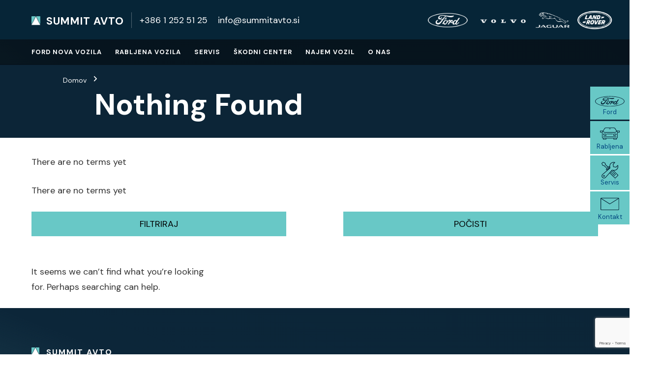

--- FILE ---
content_type: text/html; charset=UTF-8
request_url: https://www.summitavto.si/model/serija-3/
body_size: 29159
content:
    <!DOCTYPE html>
    <html lang="en-US">
    <head itemscope itemtype="http://schema.org/WebSite">
<link  rel="stylesheet"  href="https://cdn.jsdelivr.net/npm/swiper@8/swiper-bundle.min.css"/>

<script src="https://cdn.jsdelivr.net/npm/swiper@8/swiper-bundle.min.js"></script>
	    <meta charset="UTF-8">
    <meta name="viewport" content="width=device-width, initial-scale=1">
    <link rel="profile" href="http://gmpg.org/xfn/11">
    <meta name='robots' content='index, follow, max-image-preview:large, max-snippet:-1, max-video-preview:-1' />

	<!-- This site is optimized with the Yoast SEO plugin v19.10 - https://yoast.com/wordpress/plugins/seo/ -->
	<title>serija 3 Archives - SUMMIT AVTO</title>
	<link rel="canonical" href="https://www.summitavto.si/model/serija-3/" />
	<meta property="og:locale" content="en_US" />
	<meta property="og:type" content="article" />
	<meta property="og:title" content="serija 3 Archives - SUMMIT AVTO" />
	<meta property="og:url" content="https://www.summitavto.si/model/serija-3/" />
	<meta property="og:site_name" content="SUMMIT AVTO" />
	<meta name="twitter:card" content="summary_large_image" />
	<script type="application/ld+json" class="yoast-schema-graph">{"@context":"https://schema.org","@graph":[{"@type":"CollectionPage","@id":"https://www.summitavto.si/model/serija-3/","url":"https://www.summitavto.si/model/serija-3/","name":"serija 3 Archives - SUMMIT AVTO","isPartOf":{"@id":"https://www.summitavto.si/#website"},"breadcrumb":{"@id":"https://www.summitavto.si/model/serija-3/#breadcrumb"},"inLanguage":"en-US"},{"@type":"BreadcrumbList","@id":"https://www.summitavto.si/model/serija-3/#breadcrumb","itemListElement":[{"@type":"ListItem","position":1,"name":"Home","item":"https://www.summitavto.si/"},{"@type":"ListItem","position":2,"name":"serija 3"}]},{"@type":"WebSite","@id":"https://www.summitavto.si/#website","url":"https://www.summitavto.si/","name":"SUMMIT AVTO","description":"Home","potentialAction":[{"@type":"SearchAction","target":{"@type":"EntryPoint","urlTemplate":"https://www.summitavto.si/?s={search_term_string}"},"query-input":"required name=search_term_string"}],"inLanguage":"en-US"}]}</script>
	<!-- / Yoast SEO plugin. -->


<script type='application/javascript'>console.log('PixelYourSite Free version 9.3.9');</script>
<link rel='dns-prefetch' href='//www.google.com' />
<link rel='dns-prefetch' href='//fonts.googleapis.com' />
<link rel='dns-prefetch' href='//s.w.org' />
<link rel="alternate" type="application/rss+xml" title="SUMMIT AVTO &raquo; Feed" href="https://www.summitavto.si/feed/" />
<link rel="alternate" type="application/rss+xml" title="SUMMIT AVTO &raquo; Comments Feed" href="https://www.summitavto.si/comments/feed/" />
<link rel="alternate" type="application/rss+xml" title="SUMMIT AVTO &raquo; serija 3 Model Feed" href="https://www.summitavto.si/model/serija-3/feed/" />
<script type="text/javascript">
window._wpemojiSettings = {"baseUrl":"https:\/\/s.w.org\/images\/core\/emoji\/14.0.0\/72x72\/","ext":".png","svgUrl":"https:\/\/s.w.org\/images\/core\/emoji\/14.0.0\/svg\/","svgExt":".svg","source":{"concatemoji":"https:\/\/www.summitavto.si\/wp-includes\/js\/wp-emoji-release.min.js?ver=6.0.2"}};
/*! This file is auto-generated */
!function(e,a,t){var n,r,o,i=a.createElement("canvas"),p=i.getContext&&i.getContext("2d");function s(e,t){var a=String.fromCharCode,e=(p.clearRect(0,0,i.width,i.height),p.fillText(a.apply(this,e),0,0),i.toDataURL());return p.clearRect(0,0,i.width,i.height),p.fillText(a.apply(this,t),0,0),e===i.toDataURL()}function c(e){var t=a.createElement("script");t.src=e,t.defer=t.type="text/javascript",a.getElementsByTagName("head")[0].appendChild(t)}for(o=Array("flag","emoji"),t.supports={everything:!0,everythingExceptFlag:!0},r=0;r<o.length;r++)t.supports[o[r]]=function(e){if(!p||!p.fillText)return!1;switch(p.textBaseline="top",p.font="600 32px Arial",e){case"flag":return s([127987,65039,8205,9895,65039],[127987,65039,8203,9895,65039])?!1:!s([55356,56826,55356,56819],[55356,56826,8203,55356,56819])&&!s([55356,57332,56128,56423,56128,56418,56128,56421,56128,56430,56128,56423,56128,56447],[55356,57332,8203,56128,56423,8203,56128,56418,8203,56128,56421,8203,56128,56430,8203,56128,56423,8203,56128,56447]);case"emoji":return!s([129777,127995,8205,129778,127999],[129777,127995,8203,129778,127999])}return!1}(o[r]),t.supports.everything=t.supports.everything&&t.supports[o[r]],"flag"!==o[r]&&(t.supports.everythingExceptFlag=t.supports.everythingExceptFlag&&t.supports[o[r]]);t.supports.everythingExceptFlag=t.supports.everythingExceptFlag&&!t.supports.flag,t.DOMReady=!1,t.readyCallback=function(){t.DOMReady=!0},t.supports.everything||(n=function(){t.readyCallback()},a.addEventListener?(a.addEventListener("DOMContentLoaded",n,!1),e.addEventListener("load",n,!1)):(e.attachEvent("onload",n),a.attachEvent("onreadystatechange",function(){"complete"===a.readyState&&t.readyCallback()})),(e=t.source||{}).concatemoji?c(e.concatemoji):e.wpemoji&&e.twemoji&&(c(e.twemoji),c(e.wpemoji)))}(window,document,window._wpemojiSettings);
</script>
<style type="text/css">
img.wp-smiley,
img.emoji {
	display: inline !important;
	border: none !important;
	box-shadow: none !important;
	height: 1em !important;
	width: 1em !important;
	margin: 0 0.07em !important;
	vertical-align: -0.1em !important;
	background: none !important;
	padding: 0 !important;
}
</style>
	<link rel='stylesheet' id='wp-block-library-css'  href='https://www.summitavto.si/wp-includes/css/dist/block-library/style.min.css?ver=6.0.2' type='text/css' media='all' />
<style id='wp-block-library-theme-inline-css' type='text/css'>
.wp-block-audio figcaption{color:#555;font-size:13px;text-align:center}.is-dark-theme .wp-block-audio figcaption{color:hsla(0,0%,100%,.65)}.wp-block-code{border:1px solid #ccc;border-radius:4px;font-family:Menlo,Consolas,monaco,monospace;padding:.8em 1em}.wp-block-embed figcaption{color:#555;font-size:13px;text-align:center}.is-dark-theme .wp-block-embed figcaption{color:hsla(0,0%,100%,.65)}.blocks-gallery-caption{color:#555;font-size:13px;text-align:center}.is-dark-theme .blocks-gallery-caption{color:hsla(0,0%,100%,.65)}.wp-block-image figcaption{color:#555;font-size:13px;text-align:center}.is-dark-theme .wp-block-image figcaption{color:hsla(0,0%,100%,.65)}.wp-block-pullquote{border-top:4px solid;border-bottom:4px solid;margin-bottom:1.75em;color:currentColor}.wp-block-pullquote__citation,.wp-block-pullquote cite,.wp-block-pullquote footer{color:currentColor;text-transform:uppercase;font-size:.8125em;font-style:normal}.wp-block-quote{border-left:.25em solid;margin:0 0 1.75em;padding-left:1em}.wp-block-quote cite,.wp-block-quote footer{color:currentColor;font-size:.8125em;position:relative;font-style:normal}.wp-block-quote.has-text-align-right{border-left:none;border-right:.25em solid;padding-left:0;padding-right:1em}.wp-block-quote.has-text-align-center{border:none;padding-left:0}.wp-block-quote.is-large,.wp-block-quote.is-style-large,.wp-block-quote.is-style-plain{border:none}.wp-block-search .wp-block-search__label{font-weight:700}:where(.wp-block-group.has-background){padding:1.25em 2.375em}.wp-block-separator.has-css-opacity{opacity:.4}.wp-block-separator{border:none;border-bottom:2px solid;margin-left:auto;margin-right:auto}.wp-block-separator.has-alpha-channel-opacity{opacity:1}.wp-block-separator:not(.is-style-wide):not(.is-style-dots){width:100px}.wp-block-separator.has-background:not(.is-style-dots){border-bottom:none;height:1px}.wp-block-separator.has-background:not(.is-style-wide):not(.is-style-dots){height:2px}.wp-block-table thead{border-bottom:3px solid}.wp-block-table tfoot{border-top:3px solid}.wp-block-table td,.wp-block-table th{padding:.5em;border:1px solid;word-break:normal}.wp-block-table figcaption{color:#555;font-size:13px;text-align:center}.is-dark-theme .wp-block-table figcaption{color:hsla(0,0%,100%,.65)}.wp-block-video figcaption{color:#555;font-size:13px;text-align:center}.is-dark-theme .wp-block-video figcaption{color:hsla(0,0%,100%,.65)}.wp-block-template-part.has-background{padding:1.25em 2.375em;margin-top:0;margin-bottom:0}
</style>
<link rel='stylesheet' id='awsm-ead-public-css'  href='https://www.summitavto.si/wp-content/plugins/embed-any-document/css/embed-public.min.css?ver=2.7.2' type='text/css' media='all' />
<style id='global-styles-inline-css' type='text/css'>
body{--wp--preset--color--black: #000000;--wp--preset--color--cyan-bluish-gray: #abb8c3;--wp--preset--color--white: #ffffff;--wp--preset--color--pale-pink: #f78da7;--wp--preset--color--vivid-red: #cf2e2e;--wp--preset--color--luminous-vivid-orange: #ff6900;--wp--preset--color--luminous-vivid-amber: #fcb900;--wp--preset--color--light-green-cyan: #7bdcb5;--wp--preset--color--vivid-green-cyan: #00d084;--wp--preset--color--pale-cyan-blue: #8ed1fc;--wp--preset--color--vivid-cyan-blue: #0693e3;--wp--preset--color--vivid-purple: #9b51e0;--wp--preset--gradient--vivid-cyan-blue-to-vivid-purple: linear-gradient(135deg,rgba(6,147,227,1) 0%,rgb(155,81,224) 100%);--wp--preset--gradient--light-green-cyan-to-vivid-green-cyan: linear-gradient(135deg,rgb(122,220,180) 0%,rgb(0,208,130) 100%);--wp--preset--gradient--luminous-vivid-amber-to-luminous-vivid-orange: linear-gradient(135deg,rgba(252,185,0,1) 0%,rgba(255,105,0,1) 100%);--wp--preset--gradient--luminous-vivid-orange-to-vivid-red: linear-gradient(135deg,rgba(255,105,0,1) 0%,rgb(207,46,46) 100%);--wp--preset--gradient--very-light-gray-to-cyan-bluish-gray: linear-gradient(135deg,rgb(238,238,238) 0%,rgb(169,184,195) 100%);--wp--preset--gradient--cool-to-warm-spectrum: linear-gradient(135deg,rgb(74,234,220) 0%,rgb(151,120,209) 20%,rgb(207,42,186) 40%,rgb(238,44,130) 60%,rgb(251,105,98) 80%,rgb(254,248,76) 100%);--wp--preset--gradient--blush-light-purple: linear-gradient(135deg,rgb(255,206,236) 0%,rgb(152,150,240) 100%);--wp--preset--gradient--blush-bordeaux: linear-gradient(135deg,rgb(254,205,165) 0%,rgb(254,45,45) 50%,rgb(107,0,62) 100%);--wp--preset--gradient--luminous-dusk: linear-gradient(135deg,rgb(255,203,112) 0%,rgb(199,81,192) 50%,rgb(65,88,208) 100%);--wp--preset--gradient--pale-ocean: linear-gradient(135deg,rgb(255,245,203) 0%,rgb(182,227,212) 50%,rgb(51,167,181) 100%);--wp--preset--gradient--electric-grass: linear-gradient(135deg,rgb(202,248,128) 0%,rgb(113,206,126) 100%);--wp--preset--gradient--midnight: linear-gradient(135deg,rgb(2,3,129) 0%,rgb(40,116,252) 100%);--wp--preset--duotone--dark-grayscale: url('#wp-duotone-dark-grayscale');--wp--preset--duotone--grayscale: url('#wp-duotone-grayscale');--wp--preset--duotone--purple-yellow: url('#wp-duotone-purple-yellow');--wp--preset--duotone--blue-red: url('#wp-duotone-blue-red');--wp--preset--duotone--midnight: url('#wp-duotone-midnight');--wp--preset--duotone--magenta-yellow: url('#wp-duotone-magenta-yellow');--wp--preset--duotone--purple-green: url('#wp-duotone-purple-green');--wp--preset--duotone--blue-orange: url('#wp-duotone-blue-orange');--wp--preset--font-size--small: 13px;--wp--preset--font-size--medium: 20px;--wp--preset--font-size--large: 36px;--wp--preset--font-size--x-large: 42px;}.has-black-color{color: var(--wp--preset--color--black) !important;}.has-cyan-bluish-gray-color{color: var(--wp--preset--color--cyan-bluish-gray) !important;}.has-white-color{color: var(--wp--preset--color--white) !important;}.has-pale-pink-color{color: var(--wp--preset--color--pale-pink) !important;}.has-vivid-red-color{color: var(--wp--preset--color--vivid-red) !important;}.has-luminous-vivid-orange-color{color: var(--wp--preset--color--luminous-vivid-orange) !important;}.has-luminous-vivid-amber-color{color: var(--wp--preset--color--luminous-vivid-amber) !important;}.has-light-green-cyan-color{color: var(--wp--preset--color--light-green-cyan) !important;}.has-vivid-green-cyan-color{color: var(--wp--preset--color--vivid-green-cyan) !important;}.has-pale-cyan-blue-color{color: var(--wp--preset--color--pale-cyan-blue) !important;}.has-vivid-cyan-blue-color{color: var(--wp--preset--color--vivid-cyan-blue) !important;}.has-vivid-purple-color{color: var(--wp--preset--color--vivid-purple) !important;}.has-black-background-color{background-color: var(--wp--preset--color--black) !important;}.has-cyan-bluish-gray-background-color{background-color: var(--wp--preset--color--cyan-bluish-gray) !important;}.has-white-background-color{background-color: var(--wp--preset--color--white) !important;}.has-pale-pink-background-color{background-color: var(--wp--preset--color--pale-pink) !important;}.has-vivid-red-background-color{background-color: var(--wp--preset--color--vivid-red) !important;}.has-luminous-vivid-orange-background-color{background-color: var(--wp--preset--color--luminous-vivid-orange) !important;}.has-luminous-vivid-amber-background-color{background-color: var(--wp--preset--color--luminous-vivid-amber) !important;}.has-light-green-cyan-background-color{background-color: var(--wp--preset--color--light-green-cyan) !important;}.has-vivid-green-cyan-background-color{background-color: var(--wp--preset--color--vivid-green-cyan) !important;}.has-pale-cyan-blue-background-color{background-color: var(--wp--preset--color--pale-cyan-blue) !important;}.has-vivid-cyan-blue-background-color{background-color: var(--wp--preset--color--vivid-cyan-blue) !important;}.has-vivid-purple-background-color{background-color: var(--wp--preset--color--vivid-purple) !important;}.has-black-border-color{border-color: var(--wp--preset--color--black) !important;}.has-cyan-bluish-gray-border-color{border-color: var(--wp--preset--color--cyan-bluish-gray) !important;}.has-white-border-color{border-color: var(--wp--preset--color--white) !important;}.has-pale-pink-border-color{border-color: var(--wp--preset--color--pale-pink) !important;}.has-vivid-red-border-color{border-color: var(--wp--preset--color--vivid-red) !important;}.has-luminous-vivid-orange-border-color{border-color: var(--wp--preset--color--luminous-vivid-orange) !important;}.has-luminous-vivid-amber-border-color{border-color: var(--wp--preset--color--luminous-vivid-amber) !important;}.has-light-green-cyan-border-color{border-color: var(--wp--preset--color--light-green-cyan) !important;}.has-vivid-green-cyan-border-color{border-color: var(--wp--preset--color--vivid-green-cyan) !important;}.has-pale-cyan-blue-border-color{border-color: var(--wp--preset--color--pale-cyan-blue) !important;}.has-vivid-cyan-blue-border-color{border-color: var(--wp--preset--color--vivid-cyan-blue) !important;}.has-vivid-purple-border-color{border-color: var(--wp--preset--color--vivid-purple) !important;}.has-vivid-cyan-blue-to-vivid-purple-gradient-background{background: var(--wp--preset--gradient--vivid-cyan-blue-to-vivid-purple) !important;}.has-light-green-cyan-to-vivid-green-cyan-gradient-background{background: var(--wp--preset--gradient--light-green-cyan-to-vivid-green-cyan) !important;}.has-luminous-vivid-amber-to-luminous-vivid-orange-gradient-background{background: var(--wp--preset--gradient--luminous-vivid-amber-to-luminous-vivid-orange) !important;}.has-luminous-vivid-orange-to-vivid-red-gradient-background{background: var(--wp--preset--gradient--luminous-vivid-orange-to-vivid-red) !important;}.has-very-light-gray-to-cyan-bluish-gray-gradient-background{background: var(--wp--preset--gradient--very-light-gray-to-cyan-bluish-gray) !important;}.has-cool-to-warm-spectrum-gradient-background{background: var(--wp--preset--gradient--cool-to-warm-spectrum) !important;}.has-blush-light-purple-gradient-background{background: var(--wp--preset--gradient--blush-light-purple) !important;}.has-blush-bordeaux-gradient-background{background: var(--wp--preset--gradient--blush-bordeaux) !important;}.has-luminous-dusk-gradient-background{background: var(--wp--preset--gradient--luminous-dusk) !important;}.has-pale-ocean-gradient-background{background: var(--wp--preset--gradient--pale-ocean) !important;}.has-electric-grass-gradient-background{background: var(--wp--preset--gradient--electric-grass) !important;}.has-midnight-gradient-background{background: var(--wp--preset--gradient--midnight) !important;}.has-small-font-size{font-size: var(--wp--preset--font-size--small) !important;}.has-medium-font-size{font-size: var(--wp--preset--font-size--medium) !important;}.has-large-font-size{font-size: var(--wp--preset--font-size--large) !important;}.has-x-large-font-size{font-size: var(--wp--preset--font-size--x-large) !important;}
</style>
<link rel='stylesheet' id='pb-accordion-blocks-style-css'  href='https://www.summitavto.si/wp-content/plugins/accordion-blocks/build/index.css?ver=1.5.0' type='text/css' media='all' />
<link rel='stylesheet' id='contact-form-7-css'  href='https://www.summitavto.si/wp-content/plugins/contact-form-7/includes/css/styles.css?ver=5.6.3' type='text/css' media='all' />
<link rel='stylesheet' id='img_slider_lightbox2_stylesheet-css'  href='https://www.summitavto.si/wp-content/plugins/image-slider-slideshow/assets/css/lightbox.min.css?ver=1.2' type='text/css' media='all' />
<link rel='stylesheet' id='img-slider-css-css'  href='https://www.summitavto.si/wp-content/plugins/image-slider-slideshow/assets/css/portfolio.css?ver=1.2' type='text/css' media='all' />
<link rel='stylesheet' id='rpg-font-awesome-5.0.8-css'  href='https://www.summitavto.si/wp-content/plugins/image-slider-slideshow/assets/css/font-awesome-latest/css/fontawesome-all.min.css?ver=6.0.2' type='text/css' media='all' />
<link rel='stylesheet' id='img-slider-bootstrap-css-css'  href='https://www.summitavto.si/wp-content/plugins/image-slider-slideshow/assets/css/bootstrap.css?ver=1.2' type='text/css' media='all' />
<link rel='stylesheet' id='owl-carousel-css-css'  href='https://www.summitavto.si/wp-content/plugins/dd-post-carousel/public/css/owl.carousel.min.css?ver=6.0.2' type='text/css' media='all' />
<link rel='stylesheet' id='owl-theme-default-css-css'  href='https://www.summitavto.si/wp-content/plugins/image-slider-slideshow/assets/css/owl.theme.default.min.css?ver=1.2' type='text/css' media='all' />
<link rel='stylesheet' id='owl-animate-css-css'  href='https://www.summitavto.si/wp-content/plugins/image-slider-slideshow/assets/css/animate.css?ver=1.2' type='text/css' media='all' />
<link rel='stylesheet' id='custom-slider-css-css'  href='https://www.summitavto.si/wp-content/plugins/image-slider-slideshow/assets/css/custom-slider.css?ver=1.2' type='text/css' media='all' />
<link rel='stylesheet' id='swiper-master-css-css'  href='https://www.summitavto.si/wp-content/plugins/image-slider-slideshow/assets/css/swiper.min.css?ver=1.2' type='text/css' media='all' />
<link rel='stylesheet' id='owl-carousel-style-css'  href='https://www.summitavto.si/wp-content/plugins/post-slider-and-carousel/assets/css/owl.carousel.min.css?ver=2.1.4' type='text/css' media='all' />
<link rel='stylesheet' id='psac-public-style-css'  href='https://www.summitavto.si/wp-content/plugins/post-slider-and-carousel/assets/css/psac-public.css?ver=2.1.4' type='text/css' media='all' />
<link rel='stylesheet' id='chic-lite-css'  href='https://www.summitavto.si/wp-content/themes/chic-lite/style.css?ver=6.0.2' type='text/css' media='all' />
<link rel='stylesheet' id='elegant-fashion-css'  href='https://www.summitavto.si/wp-content/themes/elegant-fashion/style.css?ver=1.0.1' type='text/css' media='all' />
<link rel='stylesheet' id='owl-carousel-css'  href='https://www.summitavto.si/wp-content/themes/chic-lite/css/owl.carousel.min.css?ver=2.3.4' type='text/css' media='all' />
<link rel='stylesheet' id='animate-css'  href='https://www.summitavto.si/wp-content/themes/chic-lite/css/animate.min.css?ver=3.5.2' type='text/css' media='all' />
<link rel='stylesheet' id='perfect-scrollbar-css'  href='https://www.summitavto.si/wp-content/themes/chic-lite/css/perfect-scrollbar.min.css?ver=1.3.0' type='text/css' media='all' />
<link rel='stylesheet' id='chic-lite-google-fonts-css'  href='https://fonts.googleapis.com/css?family=DM+Sans%3Aregular%2Citalic%2C500%2C500italic%2C700%2C700italic%7CDM+Sans%3Aregular' type='text/css' media='all' />
<link rel='stylesheet' id='chic-lite-gutenberg-css'  href='https://www.summitavto.si/wp-content/themes/chic-lite/css/gutenberg.min.css?ver=1.0.1' type='text/css' media='all' />
<link rel='stylesheet' id='wpc-filter-everything-css'  href='https://www.summitavto.si/wp-content/plugins/filter-everything/assets/css/filter-everything.min.css?ver=1.6.5' type='text/css' media='all' />
<link rel='stylesheet' id='wpc-filter-everything-custom-css'  href='https://www.summitavto.si/wp-content/uploads/cache/filter-everything/f1b441e5481048d7bfe1df722d037d34.css?ver=6.0.2' type='text/css' media='all' />
<script type='text/javascript' src='https://www.summitavto.si/wp-includes/js/jquery/jquery.min.js?ver=3.6.0' id='jquery-core-js'></script>
<script type='text/javascript' src='https://www.summitavto.si/wp-includes/js/jquery/jquery-migrate.min.js?ver=3.3.2' id='jquery-migrate-js'></script>
<script type='text/javascript' src='https://www.summitavto.si/wp-content/plugins/image-slider-slideshow/assets/js/owl.carousel.min.js?ver=1.2' id='owl-carousel-js-js'></script>
<script type='text/javascript' src='https://www.summitavto.si/wp-content/plugins/image-slider-slideshow/assets/js/swiper.min.js?ver=1.2' id='swiper-master-js-js'></script>
<script type='text/javascript' src='https://www.summitavto.si/wp-content/plugins/pixelyoursite/dist/scripts/jquery.bind-first-0.2.3.min.js?ver=6.0.2' id='jquery-bind-first-js'></script>
<script type='text/javascript' src='https://www.summitavto.si/wp-content/plugins/pixelyoursite/dist/scripts/js.cookie-2.1.3.min.js?ver=2.1.3' id='js-cookie-pys-js'></script>
<script type='text/javascript' id='pys-js-extra'>
/* <![CDATA[ */
var pysOptions = {"staticEvents":[],"dynamicEvents":[],"triggerEvents":[],"triggerEventTypes":[],"ga":{"trackingIds":["G-PGX8ZJLVHS"],"enhanceLinkAttr":false,"anonimizeIP":false,"commentEventEnabled":true,"commentEventNonInteractive":false,"downloadEnabled":true,"downloadEventNonInteractive":false,"formEventEnabled":true,"crossDomainEnabled":false,"crossDomainAcceptIncoming":false,"crossDomainDomains":[],"isDebugEnabled":[false],"disableAdvertisingFeatures":false,"disableAdvertisingPersonalization":false,"wooVariableAsSimple":false},"debug":"","siteUrl":"https:\/\/www.summitavto.si","ajaxUrl":"https:\/\/www.summitavto.si\/wp-admin\/admin-ajax.php","ajax_event":"2039eb8450","enable_remove_download_url_param":"1","cookie_duration":"7","last_visit_duration":"60","enable_success_send_form":"","gdpr":{"ajax_enabled":false,"all_disabled_by_api":false,"facebook_disabled_by_api":false,"analytics_disabled_by_api":false,"google_ads_disabled_by_api":false,"pinterest_disabled_by_api":false,"bing_disabled_by_api":false,"facebook_prior_consent_enabled":true,"analytics_prior_consent_enabled":true,"google_ads_prior_consent_enabled":null,"pinterest_prior_consent_enabled":true,"bing_prior_consent_enabled":true,"cookiebot_integration_enabled":false,"cookiebot_facebook_consent_category":"marketing","cookiebot_analytics_consent_category":"statistics","cookiebot_tiktok_consent_category":"marketing","cookiebot_google_ads_consent_category":null,"cookiebot_pinterest_consent_category":"marketing","cookiebot_bing_consent_category":"marketing","consent_magic_integration_enabled":false,"real_cookie_banner_integration_enabled":false,"cookie_notice_integration_enabled":false,"cookie_law_info_integration_enabled":false},"cookie":{"disabled_all_cookie":false,"disabled_advanced_form_data_cookie":false,"disabled_landing_page_cookie":false,"disabled_first_visit_cookie":false,"disabled_trafficsource_cookie":false,"disabled_utmTerms_cookie":false,"disabled_utmId_cookie":false},"woo":{"enabled":false},"edd":{"enabled":false}};
/* ]]> */
</script>
<script type='text/javascript' src='https://www.summitavto.si/wp-content/plugins/pixelyoursite/dist/scripts/public.js?ver=9.3.9' id='pys-js'></script>
<link rel="https://api.w.org/" href="https://www.summitavto.si/wp-json/" /><link rel="alternate" type="application/json" href="https://www.summitavto.si/wp-json/wp/v2/model/166" /><link rel="EditURI" type="application/rsd+xml" title="RSD" href="https://www.summitavto.si/xmlrpc.php?rsd" />
<link rel="wlwmanifest" type="application/wlwmanifest+xml" href="https://www.summitavto.si/wp-includes/wlwmanifest.xml" /> 
<meta name="generator" content="WordPress 6.0.2" />
		<!-- Custom Logo: hide header text -->
		<style id="custom-logo-css" type="text/css">
			.site-title, .site-description {
				position: absolute;
				clip: rect(1px, 1px, 1px, 1px);
			}
		</style>
		<link rel="icon" href="https://www.summitavto.si/wp-content/uploads/2022/03/cropped-Logo-32x32.png" sizes="32x32" />
<link rel="icon" href="https://www.summitavto.si/wp-content/uploads/2022/03/cropped-Logo-192x192.png" sizes="192x192" />
<link rel="apple-touch-icon" href="https://www.summitavto.si/wp-content/uploads/2022/03/cropped-Logo-180x180.png" />
<meta name="msapplication-TileImage" content="https://www.summitavto.si/wp-content/uploads/2022/03/cropped-Logo-270x270.png" />
<style type='text/css' media='all'>     
    .content-newsletter .blossomthemes-email-newsletter-wrapper.bg-img:after,
    .widget_blossomthemes_email_newsletter_widget .blossomthemes-email-newsletter-wrapper:after{
        background: rgba(255, 255, 255, 0.8);    }
    
    /*Typography*/

    body,
    button,
    input,
    select,
    optgroup,
    textarea{
        font-family : DM Sans;
        font-size   : 18px;        
    }

    :root {
        --primary-font: DM Sans;
        --secondary-font: DM Sans;
        --primary-color: #ffffff;
        --primary-color-rgb: 255, 255, 255;
    }
    
    .site-branding .site-title-wrap .site-title{
        font-size   : 30px;
        font-family : DM Sans;
        font-weight : 400;
        font-style  : normal;
    }

    .single-post .entry-header h1.entry-title,
    .single-page .entry-header h1.entry-title {
        font-family : DM Sans    }
    
    .custom-logo-link img{
        width: 70px;
        max-width: 100%;
    }

    .comment-body .reply .comment-reply-link:hover:before {
        background-image: url('data:image/svg+xml; utf-8, <svg xmlns="http://www.w3.org/2000/svg" width="18" height="15" viewBox="0 0 18 15"><path d="M934,147.2a11.941,11.941,0,0,1,7.5,3.7,16.063,16.063,0,0,1,3.5,7.3c-2.4-3.4-6.1-5.1-11-5.1v4.1l-7-7,7-7Z" transform="translate(-927 -143.2)" fill="%23ffffff"/></svg>');
    }

    .site-header.style-five .header-mid .search-form .search-submit:hover {
        background-image: url('data:image/svg+xml; utf-8, <svg xmlns="http://www.w3.org/2000/svg" viewBox="0 0 512 512"><path fill="%23ffffff" d="M508.5 468.9L387.1 347.5c-2.3-2.3-5.3-3.5-8.5-3.5h-13.2c31.5-36.5 50.6-84 50.6-136C416 93.1 322.9 0 208 0S0 93.1 0 208s93.1 208 208 208c52 0 99.5-19.1 136-50.6v13.2c0 3.2 1.3 6.2 3.5 8.5l121.4 121.4c4.7 4.7 12.3 4.7 17 0l22.6-22.6c4.7-4.7 4.7-12.3 0-17zM208 368c-88.4 0-160-71.6-160-160S119.6 48 208 48s160 71.6 160 160-71.6 160-160 160z"></path></svg>');
    }

    .site-header.style-seven .header-bottom .search-form .search-submit:hover {
        background-image: url('data:image/svg+xml; utf-8, <svg xmlns="http://www.w3.org/2000/svg" viewBox="0 0 512 512"><path fill="%23ffffff" d="M508.5 468.9L387.1 347.5c-2.3-2.3-5.3-3.5-8.5-3.5h-13.2c31.5-36.5 50.6-84 50.6-136C416 93.1 322.9 0 208 0S0 93.1 0 208s93.1 208 208 208c52 0 99.5-19.1 136-50.6v13.2c0 3.2 1.3 6.2 3.5 8.5l121.4 121.4c4.7 4.7 12.3 4.7 17 0l22.6-22.6c4.7-4.7 4.7-12.3 0-17zM208 368c-88.4 0-160-71.6-160-160S119.6 48 208 48s160 71.6 160 160-71.6 160-160 160z"></path></svg>');
    }

    .site-header.style-fourteen .search-form .search-submit:hover {
        background-image: url('data:image/svg+xml; utf-8, <svg xmlns="http://www.w3.org/2000/svg" viewBox="0 0 512 512"><path fill="%23ffffff" d="M508.5 468.9L387.1 347.5c-2.3-2.3-5.3-3.5-8.5-3.5h-13.2c31.5-36.5 50.6-84 50.6-136C416 93.1 322.9 0 208 0S0 93.1 0 208s93.1 208 208 208c52 0 99.5-19.1 136-50.6v13.2c0 3.2 1.3 6.2 3.5 8.5l121.4 121.4c4.7 4.7 12.3 4.7 17 0l22.6-22.6c4.7-4.7 4.7-12.3 0-17zM208 368c-88.4 0-160-71.6-160-160S119.6 48 208 48s160 71.6 160 160-71.6 160-160 160z"></path></svg>');
    }

    .search-results .content-area > .page-header .search-submit:hover {
        background-image: url('data:image/svg+xml; utf-8, <svg xmlns="http://www.w3.org/2000/svg" viewBox="0 0 512 512"><path fill="%23ffffff" d="M508.5 468.9L387.1 347.5c-2.3-2.3-5.3-3.5-8.5-3.5h-13.2c31.5-36.5 50.6-84 50.6-136C416 93.1 322.9 0 208 0S0 93.1 0 208s93.1 208 208 208c52 0 99.5-19.1 136-50.6v13.2c0 3.2 1.3 6.2 3.5 8.5l121.4 121.4c4.7 4.7 12.3 4.7 17 0l22.6-22.6c4.7-4.7 4.7-12.3 0-17zM208 368c-88.4 0-160-71.6-160-160S119.6 48 208 48s160 71.6 160 160-71.6 160-160 160z"></path></svg>');
    }
    .main-navigation li.menu-item-has-children a::after {
        background-image: url('data:image/svg+xml; utf-8, <svg xmlns="http://www.w3.org/2000/svg" viewBox="0 0 448 512"> <path fill="%23ffffff" d="M207.029 381.476L12.686 187.132c-9.373-9.373-9.373-24.569 0-33.941l22.667-22.667c9.357-9.357 24.522-9.375 33.901-.04L224 284.505l154.745-154.021c9.379-9.335 24.544-9.317 33.901.04l22.667 22.667c9.373 9.373 9.373 24.569 0 33.941L240.971 381.476c-9.373 9.372-24.569 9.372-33.942 0z"></path></svg>');
    }

    </style>		<style type="text/css" id="wp-custom-css">
			body.page-template-default.page.page-id-812
.marketinka {
    display: none !important;
}
body.page-template-default.page.page-id-812
.wp-container-71.wp-block-columns.pcfold.pcfold1,
body.page-template-default.page.page-id-812
.wp-container-78.wp-block-columns.trystag.novstag.pcfold.pcfold2
{margin:0px !important;
height:0px !important;
}
div#marketinka {
    display: none !important;
}

img#novaslika2 {
    display: none;
}

/* page */



div#suupp {
    padding-left: 30%;
}div#grupaodmik {
    padding: 3% 10%;
}


select#abrakad {
    font-size: 16px;
    padding-left: 10px;
}
@media only screen and (max-width: 700px) {
div#custombottomsh {
    margin-bottom: 5pc !important;
}

}
@media only screen and (min-width: 700px) {
li#menu-item-21249 {
    display: none !important;
}
}
@media only screen and (max-width: 700px) {
.pokazinapc {
    display: none !important;
}
}div#ssaavv {
    margin-top: 44px !important;
}
div#custombottomsh {
    padding-bottom: 0px;
    margin-bottom: -2pc;
}
@media only screen and (min-width: 700px) {
.car-cena {
    min-width: 30% !important;
    text-align: right;
}
div#pokazinamobilni {
    display: none !important;
}
}
.mobile-home-banner{
	display: none;
}p#asasa a {
    font-size: 90%;
}div#ssdda {
    margin-left: 10%;
    margin-right: 10%;
}aside#secondary section#wpc_sorting_widget-2 {
    display: none;
}
.container, .content-area, .page {
	max-width:none !important;
	width: 100% !important;
}
.page #content, .site #content {
	position: relative;
	top: 130px;
  padding-bottom: 100px;
}
.single-post #content {
	position: relative;
	top: 130px;
  padding-bottom: 250px;
}
.page .top-bar, .single-post .top-bar {
	position: relative;
	top: 130px;
}
.home.page #content {
	position: relative;
	top: 80px;
}
.post-thumbnail {
	margin-top: 0 !important;
}
#content #primary {
	margin: 0;
}
#content .entry-content {
	margin: 0;
}
footer {
	position: relative;
	top: 80px;
}
/* page */

/* navigation */
/* header-top */
.wp-block-navigation__responsive-container-open:active, .wp-block-navigation__responsive-container-open:hover {
	background: none;
}
.show-on-mobile {
	display: none !important;
}
#masthead {
	position: absolute;
    width: 100%;
    left: 0;
    top: 0;
    z-index: 2;
}
.header-t { 
	height: 80px;
	background-color: #062537;
	z-index:2;
}
.header-t .container { 
	margin-left: 5%;
  margin-right: 5%;
	max-width: 90%!important;
}

.header-t .secondary-menu {
	font-size: 30px;
	max-width: fit-content;
}
.header-t .right {
	border-left: 1px solid rgba(255,255,255, 0.3);
	justify-content: space-between;
}
.header-social {
	margin-left: 15px;
}
.header-social ul li a {
	color: white;
}
.header-t .secondary-menu ul li a {
	color: white;
	text-transform: none;
}
.header-t .secondary-menu ul li:nth-child(1) a {
	text-transform: uppercase;
}
.header-t .secondary-menu ul li:nth-child(1) {
	font-weight: 700;
	background-image: url('https://summitavto.si/wp-content/uploads/2022/03/Logo.png');
	background-size: 18px;
	background-repeat: no-repeat;
	background-position:0px 5px;
} 
.header-t .secondary-menu ul li:nth-child(1) a {
	margin-left: 30px;
}
.header-t ul li:hover a {
	color: white;
}
.header-t ul li.current_page_item a {
	color: white;
}
.header-t .secondary-menu ul li:nth-child(2) {
	border-left: 1px solid rgba(255,255,255, 0.3);
	font-weight: 200;
	
} 

.header-t .secondary-menu ul li:nth-child(3) {
	border-left: 1px solid rgba(255,255,255, 0.3);
	font-weight: 200;
}
/*.header-search {
	flex: 1;
	background: right;
	height: 30px;
	background-repeat: no-repeat;
	background-image: url('https://summitavto.si/wp-content/uploads/2022/03/Group-150.png');
}*/
.header-t .header-search {
		border-left: 0 !important;
	}
.header-search button {
    visibility: hidden;
}
/* header-top */
/* header-mid */
.header-mid {
	padding: 0;
}
/* header-mid */
/* header-bottom */
.header-bottom {
	border: 0;
}
.header-bottom .container {
	padding-left: 5%;
	background-color: rgba(0,0,0,0.48);
	width: 100%;
	max-width:none;
}
.header-bottom ul li a {
	color: white;
	padding: 15px 22px 15px 0;
}
.header-bottom ul {
	text-align: left;
}
.header-bottom ul li:hover a {
	color: white;
}
.header-bottom ul li.current_page_item a {
	color: white;
}
/* header-bottom */
/* navigation */

/* banner */
.site-banner {
	position: relative;
	top: 80px;
}
.site-banner button {
	background-color: rgba(6, 46, 55, 0.8) !important;
}
.home-banner .psac-post-title a {
    color: white;
    font-size: 78px;
    display: block;
    text-transform: uppercase;
    font-weight: 600;
    line-height: 78px;
}
.home-banner .psac-post-content {
    position: absolute;
    font-size: 25px;
    bottom: 4%;
    text-align: center;
    width: 100%;
}
.home-banner .psac-post-content .psac-post-short-content{
    padding-right: 40px;
}
.home-banner .psac-post-image-bg {
    height: 640px !important;
}
/* banner */

/* footer */
.footer-b {
	display: none !important;
}
.footer-t {
	background: linear-gradient(to bottom left, rgb(12,37,55), rgb(12,38,57), rgb(42, 84, 96));
	font-size: 15px;
	color: rgba(255,255,255, 0.4);
}

.footer-t .container {
	max-width: 90% !important;
	width: 90%;
	margin-left: 5%;
}

.footer-t .custom-html-widget {
	display: flex;
	color: rgba(255,255,255, 0.4) !important;
}
.footer-t .phone {
	background-image: url('https://summitavto.si/wp-content/uploads/2022/03/coolicon-3.png');
	background-repeat: no-repeat;
	padding-left: 30px;
	background-position: left;
	text-decoration: none !important;
	color: rgba(255,255,255, 0.4) !important;
	
}
.footer-t .mail {
	background-image: url('https://summitavto.si/wp-content/uploads/2022/03/coolicon-1-1.png');
	background-repeat: no-repeat;
	padding-left: 30px;
	background-position: left;
	text-decoration: none !important;
	color: rgba(255,255,255, 0.4) !important;
	
}
.footer-t .widget-title {
	background-image: url('https://summitavto.si/wp-content/uploads/2022/03/Logo.png');
	background-repeat: no-repeat;
	padding-left: 30px;
	border-bottom: none !important;
	font-size: 16px !important;
	font-weight: 900 !important;
}
.footer-t .widget-title span::after {
	content: none !important;
}
.footer-t .footer_one {
	flex: 1;
}
.footer-t .col:nth-child(1) .widget_nav_menu {
	border-top: 1px solid rgba(255,255,255,0.4);
	padding-top: 20px;
	border-bottom: 1px solid rgba(255,255,255,0.4);
}
.footer-t #menu-footer-one {
	display: flex;
	
}

.footer-t #menu-footer-one li a{
	padding-right: 10px;
	color: rgba(255,255,255, 0.4);
}

.footer-t .col:nth-child(2), .footer-t .col:nth-child(3) {
	margin-top: 50px;
	display: flex;
	align-content: space-between;
}

.footer-t .col:nth-child(2) section,
.footer-t .col:nth-child(3) section{
	flex: 1;
}
.footer-t .col:nth-child(2) li:nth-child(1) a,
.footer-t .col:nth-child(3) li:nth-child(1) a{
	padding-right: 25px;
	color: rgba(255,255,255, 0.6);
}

.footer-t .col:nth-child(2) li a,
.footer-t .col:nth-child(3) li a{
	padding-right: 10px;
	color: rgba(255,255,255, 0.4);

}
.site-footer .widget ul li a:hover{
	color: rgba(255,255,255, 0.4);
}
.footer-t .col:nth-child(2) li,
.footer-t .col:nth-child(3) li{
		margin-bottom: 9px;
}
.footer-t .col:nth-child(2) li:nth-child(1),
.footer-t .col:nth-child(3) li:nth-child(1){
	margin-bottom: 15px;
}
/* footer */

/* home page */
.home .page-title{
	display: none;
}
.home .site-content .entry-content .category-carousel {
	padding-top: 80px;
	padding-bottom: 50px;
	background-image: linear-gradient(to bottom right, rgb(47,91,103), rgb(12,37,55), rgb(16,58,100));
}
.home .site-content {
	background: white;
}

.category-carousel.home-page {
	padding-left: 10%;
	margin-left: 0;
	padding-bottom: 20px;
	margin-bottom:0;
}
.category-carousel.home-page .psac-post-cat-1 {
	display: none;
}
.category-carousel.home-page .psac-post-cat-12 {
	position: absolute;
	width: 80px;
	height: 80px;
	pointer-events: none;
	left: 340px;
	top: -330px;
	z-index: 5;
	padding-top: 20px;
	text-align:center;
	text-decoration: none;
	border: none;
	color: #00467F;
	background: #68C8C6;
}
.category-carousel.home-page .psac-post-tags a {
	color: rgba(255,255,255,0.6);
	font-weight: 100;
}
.category-carousel {
	margin-left: 10%;
	margin-bottom: 30px;
}

.category-carousel .psac-post-carousel-content {
	border: none !important;
	text-align: left !important;
}

.category-carousel .psac-post-margin-content {
	padding: 10px 0 !important;
}

.category-carousel .psac-post-title{
	font-size: 20px !important;
}

.category-carousel .psac-post-title a {
	color: white !important;
}
.category-carousel .psac-readmorebtn {
	display: none;
}
.category-carousel .psac-post-short-content {
	color: rgba(255,255,255,0.6)
}

.category-carousel .psac-post-tags {
	pointer-events: none;
}

.category-carousel .psac-post-tags a {
	font-size: 18px;
	text-decoration: none;
	font-style: normal;
	font-weight: bold;
	color: white;
}
.home .image-with-text .wp-block-cover {
	height: 640px;
}
.home .image-with-text .wp-block-cover__inner-container {
	max-width: 100% !important;
  margin-left: 0 !important;
}
.home .why-summit {
	margin-left: 10%;
	padding-top: 100px;
}

.home .why-summit .media-and-text-upper .wp-block-media-text__content {
	position: relative;
	top: 20px;
  padding: 0;
	left: -15%;
}


.home .why-summit-columns {
	position: relative;
	display: flex;
	margin-left: 10%;
	margin-right: 10%;
}
.home .why-summit-columns .left-column .wp-block-media-text__content{
	position: relative;
	top: 30px;
	left: -15%;
}

.home .why-summit-columns .right-column  {
	background: none;
	padding: 20px 0 0 0;
}

.home-page-table {
	display: grid;
	margin: 2% 12%;
}
.home-page-table .column {
	grid-row: 1;
	border: 1px solid  #00467F;
	padding: 5%;
	line-height: 1.2;
}
.home-page-table .column.left {
	text-align: left;
}

.home-page-table .column.center {
	text-align: center;
	border-left: 0;
	border-right: 0;
}

.home-page-table .column.right {
	text-align: right;
}

.home-page-table .column .upper-data {
	font-size: 50px;
	font-weight: 900;
}
.home-page-table .column .lower-data {
	font-size: 13px;
	font-weight: 900;
}

.small-button a{
	border-radius: 0;
	background: #00467F;
}
.small-button img{
vertical-align: unset;
}
/* home page */

/* sub-pages */
#page {
	background: linear-gradient(to bottom left, rgb(12,37,55), rgb(12,38,57), rgb(42, 84, 96));
}
.cover-with-blue-square img {
}
.top-bar .container {
	max-width: 80% !important;
	margin-left: 10%;
}
.page-title {
	font-weight: 900;
	margin-left: 10%;
	color: white !important;
}
.sub-pages {
	color: white;
}
.sub-pages .wp-block-navigation{
	margin-left: 10%;
}
.sub-pages .wp-block-navigation .wp-block-navigation-item{
	padding: 10px 20px;
	margin: 0px;
	border-top: 1px solid transparent;
	border-left: 1px solid transparent;
	border-right: 1px solid transparent;
	border-bottom: 1px solid white;
}
.sub-pages .wp-block-navigation__container, .wp-block-navigation__responsive-container-content {
	gap: unset !important;
}
.sub-pages .wp-block-navigation .current-menu-item {
	border-bottom: 1px solid transparent;
	border-top: 1px solid white;
	border-left: 1px solid white;
	border-right: 1px solid white;
}
.sub-pages .wp-block-columns {
	padding: 3% 10%;
}
.sub-pages .wp-block-columns .wp-block-columns {
	padding: 0;
}
.wp-block-pb-accordion-item:nth-child(1){
	border-top: 1px solid white;
}
.black-accordion .wp-block-pb-accordion-item:nth-child(1){
	border-top: 1px solid rgba(19,19,19,0.2);
}
.wp-block-pb-accordion-item{
	color: white;
	border-bottom: 1px solid white;
}
.black-accordion .wp-block-pb-accordion-item{
	color: rgb(19,19,19);
	border-bottom: 1px solid rgba(19,19,19,0.2);
}
.wp-block-pb-accordion-item h2{
	font-size: 17px;
}
.c-accordion__title:after {
	color: white;
}
.black-accordion .c-accordion__title:after {
	color: rgb(0,70,127);
}
.c-accordion__title:after {
	content: url("https://summitavto.si/wp-content/uploads/2022/03/Vector-Stroke-2.png");
	color: white;
}
.black-accordion .c-accordion__title:after {
	content: url("https://summitavto.si/wp-content/uploads/2022/03/Vector-Stroke-2-1.png");
	color: white;
}
.is-open .c-accordion__title:after {
	content: url("https://summitavto.si/wp-content/uploads/2022/03/Vector-Stroke-1.png");
}
.black-accordion .is-open .c-accordion__title:after {
	content: url("https://summitavto.si/wp-content/uploads/2022/03/Vector-Stroke-1-1.png");
}
.sub-pages .wp-block-cover {
	background: white;
}
.sub-pages .wp-block-cover__inner-container {
	width: 320px !important;
	position: absolute;
  right: 5%;
  bottom: -10px;
  z-index: 200;
	color: #062E37;
}
.sub-pages .wp-block-cover img{
	padding-bottom: 50px;
}
.sub-pages .wp-block-group:nth-child(3) {
	background: white;
	color: black;
}
.wp-block-separator {
	height: 5px !important;
	margin: 0 0 20px 0;
}
.sub-pages .wp-block-group:nth-child(3) {
	margin-bottom: -100px;
	padding-bottom: 50px;
}
.square-link .wp-block-button__link {
	width: 200px;
	height: 200px;
	border-radius: 0;
	background-color: #68C8C6;
	color: #00467F;
	text-align: left;
	font-weight: 500;
}
.breadcrumb-wrapper span {
	padding-bottom: 0;
	color: white;
}
.breadcrumb-wrapper span:after {
	color: white !important;
}
.breadcrumb-wrapper .current a span {
	color: white;
}
.image-over {
	position: absolute;
	right:0;
	top: -130px;
	z-index: 2;
}
/* sub-pages */

/* post */
.single-celotna-ponudba  .category{
	display: none !important;
}
.single-celotna-ponudba .top-bar {
	position: relative;
	top: 130px;
}
.single-celotna-ponudba  .entry-title {
	
	margin-left: 10%;
	font-size: 35px !important;
	font-weight: 900 !important;
	color: white !important;
}
.single-celotna-ponudba  .entry-meta {
	display: none;
}
.single-celotna-ponudba  .post-thumbnail {
	width: 100% !important;
	display: flex !important;
	justify-content: space-around !important;
}

.single-celotna-ponudba  .entry-content {
	margin-left: 0 !important;
	margin-right: 0 !important;
	max-width: 100% !important;
}
.single-celotna-ponudba  .post-thumbnail img {
	width: 80% !important;
}

.car-information-table {
	width: 80%;
	margin-left: 10%;
}
.car-information-table table tr{
	color: white !important;
	background: none !important;
}

.car-information-table table tr:nth-child(1){
	color: white !important;
	border-bottom: 1px solid rgba(255,255,255,0.2) !important;
}

.car-information-table table td{
	color: white !important;
	border: none !important;
}
.car-information-table table td:not(:last-child){
	border-right: 1px solid rgba(255,255,255,0.2) !important;
}

.other-car-information {
	background: white;
	padding: 70px 10%;
	margin-bottom: -70px;
}
.post-navigation {
	display: none;
}
.entry-footer {
	display: none !important;
}
.additional-post {
	display: none;
}

.car-price {
	position: absolute;
	color: white;
	font-size: 35px;
	right: 10%;
	top: 165px;
}
.service-upper-group {
	background: white;
	padding-left: 10%;
	padding-top: 10%;
	padding-bottom: 50px;
}
.service-upper-group img {
	position: absolute;
	right: 0;
}
.service-lower-group {
	padding-left: 10%;
}
.service-lower-group .wp-block-buttons {
	gap: 0;
}
.service-lower-group .lower-buttons {
	margin-left:200px;
	margin-top: -1px;
}
.square-link.transparent .wp-block-button__link {
	background: none;
	color: white;
	border: 1px solid white;
}
.square-link.transparent.right-border a{
	border-right: 0;
}
.square-link.transparent.upper-border a{
	border-top: 0;
}
.square-link.transparent.left-border a{
	border-left: 0;
}
/* post */

@media screen and (max-width: 975px) {
	.home-page-table .column.left{
		grid-column: 1;
		grid-row:1;
		text-align: center;
	}
	.home-page-table .column.center {
		grid-column: 1;
		grid-row:2;
		border-right: 1px solid #00467F;
		border-left: 1px solid #00467F;
		border-top: 0;
		border-bottom: 0;
	}
	.home-page-table .column.right {
		grid-column: 1;
		grid-row:3;
		text-align: center;
	}
}
@media screen and (max-width: 1250px) {
  .image-over {
    display: none;
  }
	.header-search {
		display: none;
	}
}
@media screen and (max-width: 1500px) {
  .service-upper-group img {
		display: none !important;
	}
}

@media screen and (max-width: 1056px) {
		.service-lower-group .lower-buttons {
		margin-left: 0;
		margin-top: -1px;
	}
	.square-link.transparent.upper-border a {
		border-right: 0px;
	}
	.square-link.transparent.left-border a {
		border-left: 1px solid white;
	}
}

@media screen and (max-width: 781px) {
		.service-lower-group .lower-buttons {
		margin-left: 0;
		margin-top: -1px;
	}
	.square-link.transparent.right-border a {
		border-right: 1px solid white;
		border-bottom: 0;
	}
	.square-link.transparent.upper-border a {
		border-right: 1px solid white;
		border-bottom: 0px;
	}
	.desktop-home-banner {
		display: none;
	}
	.mobile-home-banner {
		display: block;
	}
	.mobile-home-banner .psac-post-title a {
    font-size: 68px;
    line-height: 68px;
	}
	.mobile-home-banner .psac-post-image-bg {
/*     height: 500px !important; */
	}
	.mobile-home-banner .psac-slider-and-carousel .owl-nav {
    width: 100%;
	}
}

@media screen and (max-width: 1024px) {
	.page .top-bar, .single-post .top-bar, .archive .top-bar {
	position: relative;
	top: 60px !important;
}
	.page #content, .site #content {
    top: 70px;
}
	footer {
		top: 70px;
	}
	.show-on-mobile {
	display: block !important;
} 
	.secondary-menu .secondary-menu-list.active {
		display: block !important;
		left: 0;
    right: 0;
		max-height: none !important;
		background: #062537 !important;
    padding-bottom: 40px !important;
	}
	.header-bottom {
		display: none;
	}
	.secondary-menu-list.menu-modal {
		overflow: unset;
	}
	.container {
		max-width: 0;
			padding-left: 0 !important;
			padding-right: 0 !important;
	}
	.toggle-btn {
		margin-right: 20px;
	}
	.toggle-btn .toggle-bar {
		background: rgba(255,255,255,0.6);
	}
.toggle-btn:hover .toggle-bar {
		background: rgba(255,255,255,0.6);
	}
	.menu-modal a {
		font-weight: 100;
		padding: 5px !important;
		color: #062537 !important;
		border-bottom: 0 !important;
	}
	.secondary-menu ul li {
    line-height: 1.7;
}
	.header-t .secondary-menu ul li:nth-child(1) {
		background-position: 5px 10px;
    padding-left: 5px;
	}
	.secondary-menu .toggle-btn:focus, .secondary-menu .close.close-nav-toggle:focus, .primary-menu-list .close.close-main-nav-toggle:focus, .main-navigation .toggle-btn:focus {
		outline: none;
	}
	
	.secondary-menu-list.menu-modal.cover-modal.show-modal {
		 background: #062537 !important;
    padding-bottom: 0 !important;
    max-height: none !important;
    left: 0;
    right: 0;
	}
	.secondary-menu ul li a {
		color: white !important;
	}
	.header-t .secondary-menu ul li {
		border-left: none !important;
		border-bottom: 2px solid rgba(255,255,255,0.1);
	}
	.header-t .secondary-menu ul li:after {
		content: url('https://summitavto.si/wp-content/uploads/2022/07/icon-slider-arrow-1.png');
		color: white;
		float: right;
		position: relative;
		top: -43px;
	}
	.secondary-menu .toggle-btn.active:after {
		content: url('https://summitavto.si/wp-content/uploads/2022/04/Union.png');
	}
	.secondary-menu .toggle-btn.active .toggle-bar{
		display: none;
	}
	.secondary-menu-list .close.close-nav-toggle {
		display: none;
	}
	.header-t .secondary-menu ul li:last-child {
		border-left: none !important;
		border-bottom: none;
	}
	.header-t {
		z-index: 3;
	}
	.header-bottom .cover-modal {
		margin-top: 80px;
	}
	.header-bottom .cover-modal a {
		font-weight: 100;
		padding: 5px !important;
		margin-left: 30px;
		color: #062537 !important;
		border-bottom: 0 !important;
	}
	.header-bottom .container .main-navigation{
		padding-left: 5%;
	}
}

p.has-x-large-font-size {
    line-height: 1.2;
}
@media screen and (max-width: 440px) {
		.sub-pages .wp-block-cover__inner-container {
			width: auto !important;
	position: absolute;
  right: 5%;
			left: 5%;
  bottom: -10px;
  z-index: 200;
	color: #062E37;
}
	.mobile-home-banner .psac-post-title a {
    font-size: 38px;
    line-height: 38px;
	}
}
@media screen and (max-width: 600px) {
		.home .wp-block-media-text {
			grid-template-columns: 15% auto !important;
}
	.home .wp-block-media-text .wp-block-media-text__content {
		grid-column: 2;
		grid-row: 1;
	}
}

/* sidebar */
.mystickyelements-fixed {
    top: 35%;
}
.mystickyelements-fixed.mystickyelements-size-large ul li.mystickyelements-minimize {
    font-size: 25px;
    display: none;
}
.svg-inline--fa.fa-w-16 {
    width: 32px;
    height: 32px;
}
.mystickyelements-fixed.mystickyelements-size-large ul li.mystickyelements-contact-form {
    padding-bottom: 0;
    padding-top: 0;
}
ul.mystickyelements-lists.mysticky li {
    margin-bottom: 2px;
}
.mystickyelements-size-large .mystickyelements-contact-form .mystickyelements-social-icon {
    padding: 0;
    width: 60px;
    height: 60px;
    line-height: 1.2;
    font-size: 10px;
    -webkit-transform-origin: unset;
    -moz-transform-origin: unset;
    transform-origin: unset;
	  transform: none;
	padding-top: 7px;
}
.mystickyelements-position-right ul li:last-child .mystickyelements-social-icon {
    border-radius: 0 !important;
}
.mystickyelements-size-large.mystickyelements-templates-default span.mystickyelements-social-icon img {
    margin-bottom: 0;
}
.mystickyelements-fixed.mystickyelements-size-large .mystickyelements-icon-below-text {
    color: #00467f;
}
.element-contact-form{
	padding-top: 40px;
}
.element-contact-form h3 {
	padding: 15% 10% 5% 10%;
	font-size: 25px;
	font-weight: bold;
}
.element-contact-form h3:after {
    content: 'Znanje in skrb za stranke je naša konkurenčna prednost, saj se zavedamo, da je za naše stranke dovolj dobro le najboljše. ';
    display: block;
    margin-top: 20px;
    font-size: 13px;
	font-weight: normal;
	line-height: 1.6;
}
.mystickyelements-position-right .element-contact-form {
    border-radius: 0;
	width: 350px;
	right: 0;
	height:1000px;
	top: -264px !important;
}
.element-contact-form form {
	padding: 0 10%;
}
form#stickyelements-form input, form#stickyelements-form select, form#stickyelements-form textarea {
    border-radius: 0px!important;
 
}
form#stickyelements-form input[type=submit] {
	margin-top: 0;
	text-transform: capitalize;
	font-weight: normal;
	width: 70%;
	float: left;
	padding: 10px;
	font-size: 12px;
}
/* sidebar */


@media screen and (max-width: 600px) {
div#drugpolov {
    width: 100% !important;
    display: block;
}div#drugpolov
	iframe {
    width: 100vw;
    height: 59vw;
}
	
}

@media screen and (min-width: 600px) {
div#drugpolov, div#prviipolov {
    display: inline-block !important;
    vertical-align: middle !important;
    width: 50% !important;
    min-width: 50% !important;
}
div#drugpolov iframe {
    width: 100%;
    height: 18vw;
}

}
/*filter start*/
.archive aside{
	display: flex;
	margin-bottom:30px
}
.widget_wpc_sorting_widget{
	margin-right: 20px;
}
.celotna-ponudba-filter{
	  padding: 10%;
    height: 1500px;
    background: white;
    top: -50px;
}
.ewd-upcp-catalog-div ewd-upcp-catalog-default {
	display: grid;
}
.ewd-upcp-catalog-sidebar-categories, .ewd-upcp-catalog-header-bar,
.ewd-upcp-catalog-sidebar-subcategories,.ewd-upcp-catalog-sidebar-tags,
.ewd-upcp-catalog-sidebar-price-filter{
	display: none;
}
.wpc-edit-filter-set {
	display: none;
}
.widget_wpc_filters_widget{
	margin: 0;
	flex: 1;
}
.wpc-filters-section{
	margin-bottom: 0;
}
.ewd-upcp-catalog-sidebar {
	width: 100% !important;
}
.ewd-upcp-catalog-sidebar-custom-fields div{
	display: flex;
	width: 100%;
}
.ewd-upcp-catalog-sidebar-custom-field-div {
	display: grid !important;
	padding-right: 5px !important;
}
.ewd-upcp-catalog-display {
	width: 100%;
}

.ewd-upcp-catalog-display img{
	height: 200px !important;
	width: 300px !important;
}
.ewd-upcp-catalog-product-div ewd-upcp-catalog-product-thumbnail {
	height: fit-content;
}
.ewd-upcp-catalog-product-price span, .ewd-upcp-catalog-product-thumbnail-body-div a{
	text-decoration: none !important;
	 text-align: left !important;
	color: black;
	font-weight: bold;
}
.ewd-upcp-catalog-display {
	width: 100% !important;
}
/*filter end*/
@media screen and (max-width: 1570px){
	.archive .site-main{
		grid-template-columns: 33% 
			33% 33% !important;
	}
}
@media screen and (max-width: 1210px){
	.archive .site-main{
		grid-template-columns: 50% 50% !important;
	}
}
@media screen and (max-width: 790px){
	.archive .site-main{
		display: block !important;
	}
	.post-layout-one .site-main article {
	padding-right: 0 !important;
}
	.archive .site-main article figure img {
		height: auto !important;
	}
}
@media screen and (max-width: 1555px){
	.wpc-filters-widget-wrapper{
		display: block !important;
	}
	.archive aside{
	display: block !important;
}
	.widget_wpc_sorting_widget{
		margin-bottom: 20px;
		margin-right: 0;
	}
	
	.wpc-filter-taxonomy{
		margin-bottom: 10px;
	}
	.wpc-filters-section {
		margin-right: 0 !important;
	}
	.leftsidebar .widget-area {
		width:90% !important;
		left: 5% !important;
		margin-top: 120px !important;
	}
	.archive .site-main {
		margin-left: 5% !important;
		width: 90% !important;
	}
	
}
@media screen and (max-width: 1024px){
	
	#masthead {
	position: fixed;
    z-index: 201; 
}
body.home 
.site-banner.style-eight .item img {
    height: 318px;
    object-fit: cover;
}}

/*home banner start*/
.psac-post-slider.psac-design-1 .psac-post-overlay {
	border: none;
	background: none;
	color: white;
	font-weight: bold;
	height:100%;
}
.home-banner .psac-post-overlay .psac-post-title {
	margin-top: 7% !important;
}
.owl-prev, .owl-next {
	background-color: rgba(6, 46, 55, 0.8) !important;
	border: none !important;
	color: white !important;
}
.psac-slider-and-carousel .owl-nav {
		width: 60%;
    margin: 0 auto !important;
    bottom: 39px;
    top: auto !important;
    position: relative;
	z-index: 10;
}
.owl-carousel.owl-drag .owl-item {
	pointer-events: none;
}
.psac-slider-and-carousel .owl-dots {
    position: absolute;
    bottom: 10px;
}
.psac-slider-and-carousel .owl-dots .owl-dot {
    width: 40px !important;
    height: 2px !important;
    background: #fff;
    border-radius: 0;
}
span[aria-label="Previous"], span[aria-label="Next"] {
	display: none;
}
.owl-nav .owl-prev:after {
	content: url('https://summitavto.si/wp-content/uploads/2022/07/icon-slider-arrow.png');
}
.owl-nav .owl-next:after {
content: url('https://summitavto.si/wp-content/uploads/2022/07/icon-slider-arrow-1.png');
}
/*home banner end*/



/*drawer*/
svg.svg-inline--fa.fa-envelope {
    display: block;
    width: 100%;
    height: 35px;
}


@media only screen and (max-width: 1024px){
svg.svg-inline--fa.fa-envelope {
    display: block;
    width: 100%;
    height: 20px;
}li#mystickyelements-contact-form span.mystickyelements-social-icon {
    padding: 8px;
padding-left:0px;
padding-right:0px;
}li#mystickyelements-contact-form
span.mystickyelements-social-icon {
    font-size: 8px!important;
}
}


li#mystickyelements-contact-form {
    position: absolute;
    bottom: -62px;
}
li#mystickyelements-contact-form span.mystickyelements-social-icon {
    width: 100%;
}
@media only screen and (max-width: 1024px){

li#mystickyelements-contact-form {
    position: absolute;
    bottom: -48px;
}
li#mystickyelements-contact-form span.mystickyelements-social-icon {
    width: 100%;
}
	.header-t .secondary-menu ul li:nth-child(1) {
		background: none;
		padding-left:0;
	}
	.header-t .secondary-menu ul li:nth-child(1) a {
		margin-left: 0;
	}
}
@media only screen and (min-width: 1024px) {
img#loglogo {
    display: none !important;
}
}
li#mystickyelements-contact-form svg.svg-inline--fa.fa-envelope {
    transform: scale(0.7);
}
/*drawer*/

/* celotna ponudba */
.archive .content-area .page-header {
	border: none;
}
.archive .post-count {
	display: none;
}
.archive>#page>.site-content>.container {
	display: flex;
  flex-direction: column-reverse;
	background: white;
	margin-bottom: -50px;
}
.archive .page-title {
	position: absolute;
	top: 0;
	width: 100%;
	margin-left: 0;
	padding-left: 10%;
	background: rgb(12,37,55);
	padding-bottom: 30px;
}
.archive .top-bar {
	position: relative;
	top: 130px;
	background: rgb(12,37,55);
}
.wpc-filter-header {
	display: none;
}
.leftsidebar .widget-area {
	width: 80%;
	left: 10%;
	margin-top: 150px;
}
.wpc-filters-widget-wrapper{
	display: flex;
}
.wpc-filters-section {
	flex: 1;
	margin-right: 20px;
}
.leftsidebar .content-area{
	padding-left: 0;
}
.archive .content-area .page-header {
	padding-bottom: 0;
	margin-bottom: 0;
}
.archive .site-main {
	width: 80%;
	margin-left: 10%;
	display: grid;
	grid-template-columns: 25% 25% 25% 25%;
}
.archive .site-main article {
display: flex;
flex-direction: column;
}
.archive .site-main article figure {
	order: 1;
	height: auto;
	width: 100%;
}
.archive .site-main article figure img{
	order: 1;
	height: 224px;
	width: 100%x;
	max-width: 100%;
}
.post-layout-one .site-main article {
	width: 100%;
	
}
.post-layout-one .site-main article {
	padding-right: 10px;
}
.archive .site-main article header {
	order: 2;
	margin-bottom: 0 !important;
	max-width: 100%;
	width: 100%;
}
.archive .site-main article header h2{
	font-size: 20px !important;
	max-width: 100%;
	width: 100%;
	margin: 0 !important;
	margin-bottom: 10px !important;
}
.archive .site-main article header .entry-meta{
	display: none;
}
.archive .site-main article header h2 a:hover{
	color: black !important;
}
.archive .site-main article .entry-content {
	order: 3;
	color: black;
	max-width: 299px !important;
	width: 299px !important;
}
.wpc-filters-widget-main-wrapper a.wpc-filters-submit-button, .wpc-filters-widget-main-wrapper a.wpc-filters-reset-button {
	background: #68C8C6;
	color: black;
	border: none;
	border-radius: 0;
	height: 50px;
}
.wpc-posts-found { 
display: none;}
/* celotna ponudba */


ul#menu-footer-one li.menu-item {
    margin-bottom: 3px;
}



ul#menu-footer-one li#menu-item-1494 {
    transform: scale(1.5);
    position: relative;
    top: 5px;
    left: 9px;
}
svg.svg-inline--fa.fa-phone {
    height: 0.9em;
}
svg.svg-inline--fa.fa-envelope {
    display: inherit !important;
    width: inherit !important;
    height: 1em;
}
@media only screen and (max-width: 700px) {
ul.social-networks li:nth-of-type(5) {
    right: 1pc;
}
ul.social-networks li:nth-of-type(6) {
    right: 3pc;
}
ul.social-networks li:nth-of-type(5), ul.social-networks li:nth-of-type(6) {
    position: absolute;
}
}

@media only screen and (min-width: 800px) {
body.post-type-archive-celotna-ponudba
.site-main {
    width: 80%;
    margin-left: 10%;
    display: grid;
    grid-template-columns: 16.6% 16.6% 16.6% 16.6% 16.6% 16.6% !important;
}
body.post-type-archive-celotna-ponudba
article header.entry-header h2 a {
    font-size: 83% !important;
    min-height: 42px !important;
    display: block;
}
body.post-type-archive-celotna-ponudba
img.attachment-chic-lite-blog.size-chic-lite-blog.wp-post-image {
    object-fit: cover;
}body.post-type-archive-celotna-ponudba
.entry-content p {
    font-size: 80%;
}body .trystag.novstag a {
    font-size: 73% !important;
}.pcfold
a:hover {
    text-decoration: underline;
    color: black !important;
}
body .pcfold.pcfold2 {
    display: inline-block !important;
    width: 60%!important;
    max-width: 42%;
}
.pcfold.pcfold2 .wp-block-column {
    display: inline-block;
	width: 10vw;
    vertical-align: top;
}.pcfold.pcfold2 {
    padding-right: 0pc;
    padding-left: 0pc;
}
body .pcfold.pcfold1 {
    display: inline-block !important;
    width: 40%!important;
    max-width: 40%;
}
.pcfold.pcfold1 {
    vertical-align: top;
}
	.pcfold.pcfold1, .pcfold.pcfold2 {
    margin-top: 2pc;
}

.pcfold.pcfold1 {
    padding-top: 0px;
} body
	.trystag.novstag .slikazaposleni img {
    object-fit: cover;

   /* height: 10vw !important;*/
}

	.pcfold.pcfold1 h2 {
    margin-top: 0px;
}
}
@media only screen and (max-width: 1000px) {
.header-t nav.secondary-menu {
    position: inherit !important;
}
}

@media only screen and (min-width: 700px) {/*.header-search {
    background-size: cover !important;
    flex: unset !important;
    background: right;
    width: 24pc;
    height: 43px;
    background-repeat: no-repeat;
    background-image: url(https://summitavto.si/wp-content/uploads/2022/03/Group-150.png);
*/}
.grid.column-3 .col:nth-of-type(2) {
    margin-right: 0px;
}/*
.header-search {
    background-size: cover !important;
    flex: unset !important;
    background: right;
    width: 24pc;
    height: 43px;
    background-repeat: no-repeat;
    background-image: url(https://summitavto.si/wp-content/uploads/2022/09/new-1-1.png);
}*/

}


.owl-item > div {
    pointer-events: auto !important;
}
span.span2a {
    color: black;
    position: relative;
    top: -1pc;
}

.vozilopois {
    display: none !important;
}

.voziloholder {
    display: inline-block;
    width: 24%;
    padding-right: 1%;
}
@media only screen and (max-width: 600px) {
.voziloholder {
    display: block;
    width: 100%;
}
.voziloslika img.attachment-post-thumbnail.size-post-thumbnail.wp-post-image {
    width: 100%;
}
}

.owl-item > div {
    pointer-events: auto !important;
}





@media only screen and (min-width: 1850px){
body.post-type-archive-celotna-ponudba article header.entry-header h2 a {
    font-size: 83% !important;
    min-height: 4pc !important;
    display: block;
}

body.post-type-archive-celotna-ponudba article header.entry-header h2.entry-title a {

    min-height: 4pc !important;

}
body.post-type-archive-celotna-ponudba .site-main article .entry-content p  {
    min-height: 4.6pc;
}


}body.post-type-archive-celotna-ponudba
nav.navigation.pagination {
    text-align: center;
    margin-bottom: 1pc;
}
@media only screen and (min-width: 1557px){
html
body.post-type-archive-celotna-ponudba .site-main {
    width: 80%;
    margin-left: 10%;
    display: grid;
    grid-template-columns: 20% 20% 20% 20% 20% !important;
}


html
body.post-type-archive-celotna-ponudba figure.post-thumbnail img.wp-post-image {
    height: 9vw !important;
}


body.post-type-archive-celotna-ponudba  header.entry-header h2 a {

    min-height: 6pc !important;

}
body.post-type-archive-celotna-ponudba .site-main article .entry-content
	{width:100% !important;
min-width:100% !important;
max-width:100% !important;}

}
body.post-type-archive-celotna-ponudba article
.entry-content p{
    min-height: 5pc;
}

article.celotna-ponudba figure.post-thumbnail img.attachment-chic-lite-blog-one.size-chic-lite-blog-one.wp-post-image {
    object-fit: cover;
}



@media only screen and (min-width: 800px){
body.post-type-archive-celotna-ponudba .site-main {
    width: 80%;
    margin-left: 10%;
    display: grid;
    grid-template-columns: 25% 25% 25% 25% !IMPORTANT;
}
	body.post-type-archive-celotna-ponudba
figure.post-thumbnail img.wp-post-image {
    height: 11vw !important;
}
body.post-type-archive-celotna-ponudba article header.entry-header h2 a {
   
    min-height: 5pc !important;
 
}

}.wpc-filter-content.wpc-filter-motor {
    display: none;
}




@media only screen and (max-width: 800px){p#smomob {
    margin-top: -3.1pc;
}
li.wp-block-navigation-item.current-menu-item.wp-block-navigation-link {
    margin-right: 19px;
}body div#page .wp-block-navigation__responsive-dialog ul.wp-block-navigation__container li.wp-block-navigation-item.current-menu-item.wp-block-navigation-link {
    padding: 3px 19px !important;
    border-bottom: 1px solid white !important;
}ul.wp-block-navigation__container {
    margin-bottom: 1pc;
}body div#page li.wp-block-navigation-item.wp-block-navigation-link {
    padding-left: 0px !important;
}button.wp-block-navigation__responsive-container-open {
    display: none !important;
}body li.wp-block-navigation-item.wp-block-navigation-link {
    border-bottom: 0px solid transparent !important;
    padding: 3px 19px !important;
}
body
ul.wp-block-navigation__container {
    max-width: 85vw !important;
}
body .wp-block-navigation__responsive-dialog ul.wp-block-navigation__container li.wp-block-navigation-item.current-menu-item.wp-block-navigation-link {
    border-bottom: 1px solid white !important;}
.wp-block-navigation__responsive-container {
    display: block !important;
    position: relative!important;
    top: 0!important;
    left: 0!important;
    right: 0!important;
    bottom: 0!important;
    margin-top: 1pc !important;
}

.wp-block-navigation__responsive-dialog button.wp-block-navigation__responsive-container-close {
    display: none !important;
}

nav.wp-container-2.is-responsive.hidesome.wp-block-navigation button.wp-block-navigation__responsive-container-open {
    display: none;
}




}

div#plavajocidel {
    padding: 3% 10%;
}
span.brezlomljenja {
    display: block;
    margin-bottom: -2pc;
}div#plavajocidel {
    background-color: white;
}

body.single-e  .page #content,body.single-e   .site #content {
    position: relative;
    top: 50px;
    padding-bottom: 100px;
}.voziloholder {
    display: inline-block;
    width: 24%;
    padding-right: 1%;
    vertical-align: top;
}
body.page-id-718 div#komentarji {
    display: none;

}body.single-e aside#secondary p.wpc-debug-message, .wpc-debug-title {
    display: none !important;
}body.single-e div#primary a {
    color: #03a9f5;
    font-weight: 600;
}body.single-e div#content {
    background-color: white;
    color: black !important;
}body.single-e div#content {
    padding-left: 10%;
    padding-right: 10%;
}p#linkidcc a {
    color: black !important;
    text-decoration: none !important;
}

body .slidererhh
.psac-post-categories {
    display: none;
}
body .slidererhh
h2.psac-post-title a {
    font-size: 1.39em !important;
    line-height: 1.24;
}body.post-template-default.single.single-post div#content {
    padding-left: 10%;
    padding-right: 10%;
    background-color: white;
}
}
figure.wp-block-image.size-full.imagea {
    text-align: center;
}
@media screen and (max-width: 800px) {
figure.wp-block-image.size-large.slikazaposleni, figure.wp-block-image.size-large.slikazaposleni img {
    height: 80vw !important;
}
}

@media only screen and (min-width: 703px){
.header-search {
    /* flex: 1; */
    flex: unset !important;
    background: right;
    width: 25pc;
    height: 44px;
    background-size: cover;
    background-repeat: no-repeat;
    background-image: url(https://summitavto.si/wp-content/uploads/2022/09/new-1-1.png) !important;
    image-rendering: -moz-crisp-edges;
    image-rendering: -o-crisp-edges;
    image-rendering: -webkit-optimize-contrast;
    image-rendering: crisp-edges;
    -ms-interpolation-mode: nearest-neighbor;
}}


@media screen and (min-width: 801px){.header-search {
   position: absolute;
   right: 20px;
}
body .header-search {
    display: block;
	}}


.wp-container-15.wp-block-group.home-page.image-with-text .wp-container-14.wp-block-columns {
    color: white;
}


@media screen and (min-width: 950px){
article.celotna-ponudba.type-celotna-ponudba h1.entry-title {
    max-width: 65% !important;
    width: 65% !important;
    min-width: 65% !important;
}
}

@media screen and (min-width: 486px){article.celotna-ponudba.type-celotna-ponudba h1.entry-title {
    max-width: 65% !important;
    width: 65% !important;
    min-width: 65% !important;
}
p.car-price {
    top: 20px !important;
}

li#menu-item-5294 {
    display: none;
}}
/*
.content-wrap .entry-content p:nth-of-type(1) {
    color: white;
    text-align: center;
    display: none;
}*/

@media screen and (max-width: 485px){
body.celotna-ponudba-template-default .top-bar {
    top: 77px !important;
	}
body.celotna-ponudba-template-default
h1.entry-title {
    margin-top: 0px;
}
.content-wrap .entry-content p:nth-of-type(1) {
    color: white;
    text-align: center;
    display: none;
}body.celotna-ponudba-template-default table.has-fixed-layout td {
    vertical-align: top;
    width: 50% !important;
    display: inline-block;
}
	body.celotna-ponudba-template-default
	.car-information-table table td:not(:last-child),
body.celotna-ponudba-template-default
	.car-information-table table tr:nth-child(1){
    border: 0px solid transparent !important;
    outline: 0px solid transparent !important;
    border-right: 0px solid transparent !important;
    border-bottom: 0px solid transparent !important;
}

}

div#komentarji .swiper-button-prev, div#komentarji .swiper-button-next {
    display: none;
}
.batnssh {
    z-index: 9999999999999 !important;
}
.asdasg32s a {color:black !important;}
.adddssa3s a {color:black !important;}


body.archive.post-type-archive.post-type-archive-celotna-ponudba {}



/*
body.archive.post-type-archive.post-type-archive-celotna-ponudba .wpc-filters-widget-content.wpc-query-on-the-page:before {
    display: block;
    content: "V DECEMBRU VAS OBDARUJEMO: Ob nakupu rabljenega vozila vas čakata brezplačna vinjeta in poln tank goriva! Akcija traja od 1.12.2023 do 31.12.2023.";
    font-size: 22px;
    padding-bottom: 2pc;
    line-height: 1.4;
    font-weight: 600;
    background: #68C8C6;
    color: black;
    border: none;
    border-radius: 0;
    height: auto;
    padding-top: 10px;
    padding-left: 10px;
    padding-right: 10px;
    margin-bottom: 2pc;
    padding-bottom: 1pc;
}
body.celotna-ponudba-template-default header.entry-header:before {

    display: block;
    width: 100% !important;
    content: "V DECEMBRU VAS OBDARUJEMO: Ob nakupu rabljenega vozila vas čakata brezplačna vinjeta in poln tank goriva! Akcija traja od 1.12.2023 do 31.12.2023.";
    font-size: 19px;
    margin-left: 10%;
    margin-right: 10% !important;
    color: white;
    font-weight: 600;
    margin-top: -1pc;
    margin-bottom: -1pc;
    background: #68C8C6;
    color: black;
    border: none;
    border-radius: 0;
    height: auto !important;
    padding-top: 10px;
    padding-bottom: 10px;
    max-width: 80%;
    padding-left: 10px;
    padding-right: 10px;
}

*/
@media screen and (max-width: 900px){
body.archive.post-type-archive.post-type-archive-celotna-ponudba .wpc-filters-widget-content.wpc-query-on-the-page:before {
    font-size: 18px;
}
body.celotna-ponudba-template-default header.entry-header:before {
    margin-top: 2pc !important;
 font-size: 16px;
}
}
.archive.tax-ponudba
.wpc-filters-section.wpc-filters-section-1395,
.archive.tax-ponudba select#wpc-taxonomy-model-1395 {
    display: none;
}
.archive.tax-ponudba
.archive-description.archive-description322 {
    display: block !important;
    margin-top: 150px;
}

.archive.tax-ponudba
aside#secondary {

    /* margin-top: 150px; */
 margin-top: 0px;
}

.archive-description {
    margin-left: 10%;
    margin-right: 10%;
}



.archive.tax-ponudba img.attachment-chic-lite-blog.size-chic-lite-blog.wp-post-image {
    object-fit: cover;
}

@media only screen and (min-width: 1557px){

html 
.archive.tax-ponudba .site-main {
    width: 80%;
    margin-left: 10%;
    display: grid;
    grid-template-columns: 20% 20% 20% 20% 20% !important;
}


}body.archive.tax-ponudba
.archive-description.archive-description322 p {
    margin-top: 0px;
    margin-bottom: 0pc;
    padding: 15px 0px;
font-weight:600;
}

.specialpon {
    position: absolute;
    left: 0px;
    top: 0px;
    z-index: 999;
    font-size: 13px;
    padding: 0px 7px;
    background-color: #68c8c6 !important;
}
body.archive.tax-ponudba .specialpon {
    display: none;
}


body.archive.tax-ponudba
.archive-description.archive-description322 {
    background-color: #68C8C6;
    padding: 1px 1pc;
    line-height: 1.5;
    margin-bottom: 2pc;
}		</style>
		
<!-- Google Tag Manager -->
<script>(function(w,d,s,l,i){w[l]=w[l]||[];w[l].push({'gtm.start':
new Date().getTime(),event:'gtm.js'});var f=d.getElementsByTagName(s)[0],
j=d.createElement(s),dl=l!='dataLayer'?'&l='+l:'';j.async=true;j.src=
'https://www.googletagmanager.com/gtm.js?id='+i+dl;f.parentNode.insertBefore(j,f);
})(window,document,'script','dataLayer','GTM-T65QZ2S');</script>
<!-- End Google Tag Manager -->


<style>
.psac-post-carousel-slide {
    position: relative !important;
}.psac-post-loiink {
    display: block !important;
    visibility: visible !important;
    opacity: 1 !important;
    z-index: 99999 !important;
    position: relative;
    background: red !important;
}

.category-carousel.home-page .psac-post-image-bg {
    height: unset !important;
}

div#sliderer33 {
    margin-bottom: 2pc;
}
.category-carousel.home-page .tittitleimg {
    max-height: 250px !important;
    height: 250px !important;
}

.category-carousel.home-page .psac-post-image-bg {
    background-size: cover;
    background-position: center;
    image-rendering: -webkit-optimize-contrast;
    image-rendering: crisp-edges;
    transform: translateZ(0); /* forces GPU full-res */
}

.tittitleimg {
    overflow: hidden;
}
.category-carousel.home-page  .psac-post-carousel.psac-design-1 .psac-post-carousel-content {
    position: unset !important;
	background-color: transparent !important;
}
body
.category-carousel.home-page  .psac-post-carousel.psac-design-1 .psac-post-image-bg::before {
    background: transparent !important;
}


.category-carousel.home-page  .psac-post-carousel-content {
    padding-left: 0px !important;
padding-right: 0px !important;
}
@media (max-width: 700px) {
   .tittitle h2.psac-post-title {
    font-size: 13px !important;
}.psac-slider-and-carousel .owl-dots .owl-dot {
width: 20px !important;}
.category-carousel.home-page
.psac-slider-and-carousel .owl-dots {
    position: absolute;
    bottom: -20px;
}

}

ul#menu-footer-three li#menu-item-22124 {
    display: none !important;
}





.spodajrab {
    color: white;
    font-weight: 900;
}
.rabkotnov {
    background-color: #131d47;
    padding: 10px;
}.spodajrab {
    font-size: 132%;
}
.zgorajrab {
    color: #68c8c6 !important;
    font-weight: 600;
}
.rabkotnov {
    position: absolute;
    right: 10px;
    bottom: 10px;
    line-height: 1;
}figure.agsta3.post-thumbnail {
    position: relative;
}.rabkotnov.novipod {
    font-size: 68%;
}.rabkotnov {
    display: flex;
    flex-direction: row;
    flex-wrap: nowrap;
    align-content: center;
    justify-content: space-between;
    align-items: center;
}img.levapolsvg { 
    /* max-width: 1pc; */
    display: block;
    width: auto !important;
    height: auto !important;
}.rabkotnov.flow .levapolrab {
    width: 1.8pc;
    margin-right: 0.5pc;
}.rabkotnov {
    box-shadow: rgba(50, 50, 93, 0.25) 0px 6px 12px -2px, rgba(0, 0, 0, 0.3) 0px 3px 7px -3px;
}.rabkotnov.novipod .levapolrab {
    width: 1.3pc;
    margin-right: 0.5pc;
}body .rabkotnov.flow {
    width: 40%;
    padding: 0px !important;
}.rabkotnov.novipod {
    width: 40%;
    height: fit-content !important;padding: 0px !important;
}body img.svgnovocel {
    height: fit-content !important;
padding: 0px !important;
}

.rabkotnov.novipod.ekstrabnov {
    bottom: 4.5pc;
    z-index: 9;
}.rabkotnov.novipod.ekstrabnov {
    max-width: 27pc;
}.psac-post-img-wrap {
    position: relative !important;
}.rabkotnov.flow {
    position: absolute;
    bottom: 10px;
    right: 10px;
    max-width: 10pc;
}
</style>
</head>

<body class="archive tax-model term-serija-3 term-166 wp-embed-responsive hfeed post-layout-one chic-lite-has-blocks leftsidebar" itemscope itemtype="http://schema.org/WebPage">
	<style>
	@media only screen and (min-width: 601px) {
	.slikafloater img {
    width: 42%!important;
}img#ford-btn {
    width: 76%!important;
}
}
	@media only screen and (max-width: 600px) {
		
		.slikafloater img {
    vertical-align: middle!important;
    height: auto!important;
}
.objemka br {
    display: none !important;
}
.tekstfloater {
    padding-top: 0vw !important;
    margin-top: 0vw !important;
}

img#servis-btn, img#kontakt-btn, img#rabljena-vozila-btn {
    height: 12px!important;
    width: auto !important;
    padding-right: 7px!important;
}
img#ford-btn {
    height: 15px!important;
	    padding-right: 7px!important;
}.grecaptcha-badge {
    display: none !important;
}body .objemka .tekstfloater {
	font-size:15px !important;
}
body .floateren {
flex-basis: 24% !important;}
.floaterenhold {
    width: 100%!important;
    height: 100%!important;
}.objemka {
    position: unset!important;
top: 0px;}

.slikafloater * {
    margin-top: 0px !important;
    padding-top: 0px !important;
}
div#floterji {
    background: linear-gradient(to bottom left, rgb(12,37,55), rgb(12,38,57), rgb(42, 84, 96));
}
body div#floterji {
    position: fixed!important;
    bottom: unset !important;
    left: 0pc!important;
    width: 100%!important;
    display: flex!important;
    flex-wrap: wrap!important;
    align-content: center!important;
    justify-content: space-evenly!important;
    align-items: center!important;
    height: fit-content!important;
    top: 5pc!important;
    right: unset!important;
}
.objemka {
    display: flex!important;
    flex-direction: row!important;
    flex-wrap: nowrap!important;
    align-content: center!important;
    justify-content: center!important;
    align-items: center!important;
}
}
	</style>
		<!-- Google Tag Manager (noscript) -->
<noscript><iframe src="https://www.googletagmanager.com/ns.html?id=GTM-T65QZ2S"
height="0" width="0" style="display:none;visibility:hidden"></iframe></noscript>
<!-- End Google Tag Manager (noscript) -->
<svg xmlns="http://www.w3.org/2000/svg" viewBox="0 0 0 0" width="0" height="0" focusable="false" role="none" style="visibility: hidden; position: absolute; left: -9999px; overflow: hidden;" ><defs><filter id="wp-duotone-dark-grayscale"><feColorMatrix color-interpolation-filters="sRGB" type="matrix" values=" .299 .587 .114 0 0 .299 .587 .114 0 0 .299 .587 .114 0 0 .299 .587 .114 0 0 " /><feComponentTransfer color-interpolation-filters="sRGB" ><feFuncR type="table" tableValues="0 0.49803921568627" /><feFuncG type="table" tableValues="0 0.49803921568627" /><feFuncB type="table" tableValues="0 0.49803921568627" /><feFuncA type="table" tableValues="1 1" /></feComponentTransfer><feComposite in2="SourceGraphic" operator="in" /></filter></defs></svg><svg xmlns="http://www.w3.org/2000/svg" viewBox="0 0 0 0" width="0" height="0" focusable="false" role="none" style="visibility: hidden; position: absolute; left: -9999px; overflow: hidden;" ><defs><filter id="wp-duotone-grayscale"><feColorMatrix color-interpolation-filters="sRGB" type="matrix" values=" .299 .587 .114 0 0 .299 .587 .114 0 0 .299 .587 .114 0 0 .299 .587 .114 0 0 " /><feComponentTransfer color-interpolation-filters="sRGB" ><feFuncR type="table" tableValues="0 1" /><feFuncG type="table" tableValues="0 1" /><feFuncB type="table" tableValues="0 1" /><feFuncA type="table" tableValues="1 1" /></feComponentTransfer><feComposite in2="SourceGraphic" operator="in" /></filter></defs></svg><svg xmlns="http://www.w3.org/2000/svg" viewBox="0 0 0 0" width="0" height="0" focusable="false" role="none" style="visibility: hidden; position: absolute; left: -9999px; overflow: hidden;" ><defs><filter id="wp-duotone-purple-yellow"><feColorMatrix color-interpolation-filters="sRGB" type="matrix" values=" .299 .587 .114 0 0 .299 .587 .114 0 0 .299 .587 .114 0 0 .299 .587 .114 0 0 " /><feComponentTransfer color-interpolation-filters="sRGB" ><feFuncR type="table" tableValues="0.54901960784314 0.98823529411765" /><feFuncG type="table" tableValues="0 1" /><feFuncB type="table" tableValues="0.71764705882353 0.25490196078431" /><feFuncA type="table" tableValues="1 1" /></feComponentTransfer><feComposite in2="SourceGraphic" operator="in" /></filter></defs></svg><svg xmlns="http://www.w3.org/2000/svg" viewBox="0 0 0 0" width="0" height="0" focusable="false" role="none" style="visibility: hidden; position: absolute; left: -9999px; overflow: hidden;" ><defs><filter id="wp-duotone-blue-red"><feColorMatrix color-interpolation-filters="sRGB" type="matrix" values=" .299 .587 .114 0 0 .299 .587 .114 0 0 .299 .587 .114 0 0 .299 .587 .114 0 0 " /><feComponentTransfer color-interpolation-filters="sRGB" ><feFuncR type="table" tableValues="0 1" /><feFuncG type="table" tableValues="0 0.27843137254902" /><feFuncB type="table" tableValues="0.5921568627451 0.27843137254902" /><feFuncA type="table" tableValues="1 1" /></feComponentTransfer><feComposite in2="SourceGraphic" operator="in" /></filter></defs></svg><svg xmlns="http://www.w3.org/2000/svg" viewBox="0 0 0 0" width="0" height="0" focusable="false" role="none" style="visibility: hidden; position: absolute; left: -9999px; overflow: hidden;" ><defs><filter id="wp-duotone-midnight"><feColorMatrix color-interpolation-filters="sRGB" type="matrix" values=" .299 .587 .114 0 0 .299 .587 .114 0 0 .299 .587 .114 0 0 .299 .587 .114 0 0 " /><feComponentTransfer color-interpolation-filters="sRGB" ><feFuncR type="table" tableValues="0 0" /><feFuncG type="table" tableValues="0 0.64705882352941" /><feFuncB type="table" tableValues="0 1" /><feFuncA type="table" tableValues="1 1" /></feComponentTransfer><feComposite in2="SourceGraphic" operator="in" /></filter></defs></svg><svg xmlns="http://www.w3.org/2000/svg" viewBox="0 0 0 0" width="0" height="0" focusable="false" role="none" style="visibility: hidden; position: absolute; left: -9999px; overflow: hidden;" ><defs><filter id="wp-duotone-magenta-yellow"><feColorMatrix color-interpolation-filters="sRGB" type="matrix" values=" .299 .587 .114 0 0 .299 .587 .114 0 0 .299 .587 .114 0 0 .299 .587 .114 0 0 " /><feComponentTransfer color-interpolation-filters="sRGB" ><feFuncR type="table" tableValues="0.78039215686275 1" /><feFuncG type="table" tableValues="0 0.94901960784314" /><feFuncB type="table" tableValues="0.35294117647059 0.47058823529412" /><feFuncA type="table" tableValues="1 1" /></feComponentTransfer><feComposite in2="SourceGraphic" operator="in" /></filter></defs></svg><svg xmlns="http://www.w3.org/2000/svg" viewBox="0 0 0 0" width="0" height="0" focusable="false" role="none" style="visibility: hidden; position: absolute; left: -9999px; overflow: hidden;" ><defs><filter id="wp-duotone-purple-green"><feColorMatrix color-interpolation-filters="sRGB" type="matrix" values=" .299 .587 .114 0 0 .299 .587 .114 0 0 .299 .587 .114 0 0 .299 .587 .114 0 0 " /><feComponentTransfer color-interpolation-filters="sRGB" ><feFuncR type="table" tableValues="0.65098039215686 0.40392156862745" /><feFuncG type="table" tableValues="0 1" /><feFuncB type="table" tableValues="0.44705882352941 0.4" /><feFuncA type="table" tableValues="1 1" /></feComponentTransfer><feComposite in2="SourceGraphic" operator="in" /></filter></defs></svg><svg xmlns="http://www.w3.org/2000/svg" viewBox="0 0 0 0" width="0" height="0" focusable="false" role="none" style="visibility: hidden; position: absolute; left: -9999px; overflow: hidden;" ><defs><filter id="wp-duotone-blue-orange"><feColorMatrix color-interpolation-filters="sRGB" type="matrix" values=" .299 .587 .114 0 0 .299 .587 .114 0 0 .299 .587 .114 0 0 .299 .587 .114 0 0 " /><feComponentTransfer color-interpolation-filters="sRGB" ><feFuncR type="table" tableValues="0.098039215686275 1" /><feFuncG type="table" tableValues="0 0.66274509803922" /><feFuncB type="table" tableValues="0.84705882352941 0.41960784313725" /><feFuncA type="table" tableValues="1 1" /></feComponentTransfer><feComposite in2="SourceGraphic" operator="in" /></filter></defs></svg>    <div id="page" class="site">
        <a class="skip-link" href="#content">Skip to Content</a>
        <header id="masthead" class="site-header style-one" itemscope itemtype="http://schema.org/WPHeader">
                <div class="header-t">
            <div class="container">
                    	<nav class="secondary-menu">
            <button class="toggle-btn" data-toggle-target=".menu-modal" data-toggle-body-class="showing-menu-modal" aria-expanded="false" data-set-focus=".close-nav-toggle">
                <span class="toggle-bar"></span>
                <span class="toggle-bar"></span>
                <span class="toggle-bar"></span>
            </button>
            <div class="secondary-menu-list menu-modal cover-modal" data-modal-target-string=".menu-modal">
                <button class="close close-nav-toggle" data-toggle-target=".menu-modal" data-toggle-body-class="showing-menu-modal" aria-expanded="false" data-set-focus=".menu-modal"></button>
                <div class="mobile-menu" aria-label="Mobile">
                    <div class="menu-mobile-menu-container"><ul id="secondary-menu" class="nav-menu menu-modal"><li id="menu-item-618" class="menu-item menu-item-type-post_type menu-item-object-page menu-item-home menu-item-618"><a href="https://www.summitavto.si/">Summit avto</a></li>
<li id="menu-item-621" class="show-on-mobile menu-item menu-item-type-post_type menu-item-object-page menu-item-621"><a href="https://www.summitavto.si/ford-nova-vozila/">Ford nova vozila</a></li>
<li id="menu-item-622" class="show-on-mobile menu-item menu-item-type-post_type menu-item-object-page menu-item-622"><a href="https://www.summitavto.si/rabljena-vozila/">Rabljena vozila</a></li>
<li id="menu-item-623" class="show-on-mobile menu-item menu-item-type-post_type menu-item-object-page menu-item-623"><a href="https://www.summitavto.si/servis/">Servis</a></li>
<li id="menu-item-5294" class="menu-item menu-item-type-post_type menu-item-object-page menu-item-5294"><a href="https://www.summitavto.si/skodni-center/">Škodni center</a></li>
<li id="menu-item-21249" class="menu-item menu-item-type-post_type menu-item-object-page menu-item-21249"><a href="https://www.summitavto.si/kratkorocni-najem-dostavnih-vozil-ford-summit-avto/">Najem vozil</a></li>
<li id="menu-item-624" class="show-on-mobile menu-item menu-item-type-post_type menu-item-object-page menu-item-624"><a href="https://www.summitavto.si/o-nas/">O nas</a></li>
</ul></div>                </div>
            </div>
    	</nav>
                    <div class="right">
                    <div class="header-social">
                                            </div>
					<style>
					a.logolinkser.pclinkser {
    position: absolute;
    right: 10px;
    width: 20%;
}

header#masthead .header-search {
    display: none !important;
}span.logolinkser.pclinkser {
    position: absolute;
    right: 10px;
    width: 400px;
}span.logolinkser.pclinkser {
    top: 18px;
}

img#sponsorsag2,img#sponsorsag {
    height: 46px;
}
</style>
<div id="agaddon">
	
	<div class="agaddonh agmail"><img id="loglogo" src="/wp-content/uploads/2022/03/Logo.png"/><a style="color:white;text-decoration:none;" href="tel:38612525125">+386 1 252 51 25</a></div>
	<div class="agaddonh agtel"><a style="color:white;text-decoration:none;" href="mailto:info@summitavto.si">info@summitavto.si</a></div>
	<span class="logolinkser pclinkser" href="https://www.summitavto.si/servis/o-servisu/">
	
		<img style="cursor:pointer;" onClick="location.href='https://ford.summitavto.si/'" id="sponsorsag" src="/wp-content/uploads/2022/12/nf2.png"/>
	<img style="cursor:pointer;" onClick="location.href='https://www.summitavto.si/servis/o-servisu/'" id="sponsorsag" src="/wp-content/uploads/2024/10/newfa.png"/>
	<img style="cursor:pointer;" onClick="location.href='https://www.summitavto.si/servis/o-servisu/'" id="sponsorsag2" src="/wp-content/uploads/2024/10/jagggw.png"/>
	</span>
</div>
<div id="agmobileaddon">
<a class="agmobilehrefl" style="color:white;text-decoration:none;" href="/"><img id="loglogo2" src="/wp-content/uploads/2022/03/Logo.png"/></a>
	<a class="agmobilehrefl asdee2" style="color:white;text-decoration:none;" href="tel:38612525125"><img src="/wp-content/uploads/2022/10/phonecall.png" /></a>
	<a class="agmobilehrefl" style="color:white;text-decoration:none;" href="mailto:info@summitavto.si"><img src="/wp-content/uploads/2022/10/emailmob.png" /></a>
	<span class="logolinkser mobilare" href="https://www.summitavto.si/servis/o-servisu/">
	<img style="cursor:pointer;" onClick="location.href='https://ford.summitavto.si/'" id="sponsorsag" class="mobilmoka" src="/wp-content/uploads/2022/12/nf2.png"/>
	<img style="cursor:pointer;" onClick="location.href='https://www.summitavto.si/servis/o-servisu/'" id="sponsorsag" class="mobilmokb" src="/wp-content/uploads/2024/10/newfa.png"/>
		<img style="cursor:pointer;" onClick="location.href='https://www.summitavto.si/servis/o-servisu/'" id="sponsorsag2" src="/wp-content/uploads/2024/10/jagggw.png"/>
	</span>
					</div>
<style>
@media only screen and (min-width: 800px) {

	#agmobileaddon {display:none;}

}
@media only screen and (max-width: 799px) {img#loglogo2 {
    height: 50px;
    width: auto !important;
    position: relative;
    top: 3px;
    margin-left: 10px !important;
}
span.logolinkser.mobilare
img.mobilmokb {
    padding-left: 0px !important;
}
span.logolinkser.mobilare {
    position: absolute;
    right: 10px;
    top: 30px;
}

div#agmobileaddon {
    display: flex;
}div#agmobileaddon {
    max-width: 78vw;
}img#sponsorsag2,img#sponsorsag {
    padding-left: 15px;
}img#sponsorsag2,img#sponsorsag {
    height: 20px;
}img#sponsorsag2,img#sponsorsag {
  /*  position: absolute;
    right: 4px;
    width: 57vw;
    top: 28px;*/
}div#agmobileaddon a.agmobilehrefl img {
    width: 25px;
    padding: 16.5px 1px;
    margin-left: 3px;
}.container nav.secondary-menu, .container .right {
    margin-top: -3px;
}
	#agaddon {display:none;}

}

div#agaddon .agaddonh img {
    vertical-align: middle;
    margin-right: 0.8pc;
}

div#agaddon .agaddonh {
    vertical-align: middle;
}
.header-social {
    display: none !important;
}div#agaddon {
    color: white !important;
}.agaddonh.agmail, .agaddonh.agtel {
    display: inline-block;
    padding-left: 1pc;
}
@media only screen and (min-width: 1000px) {
img#loglogo{
display:none !important;}

}
@media only screen and (max-width: 1000px) {
div#agaddon {
    max-width: 119% !important;
    width: 100%;
}.header-t nav.secondary-menu {
    position: relative;
    top: 2px;
}
.agaddonh {
    font-size: 70%;
}
}
</style>

<!-- .header-social -->
                            <div class="header-search">
            <button class="search-toggle" data-toggle-target=".search-modal" data-toggle-body-class="showing-search-modal" data-set-focus=".search-modal .search-field" aria-expanded="false">
                <i class="fas fa-search"></i>
            </button>
            <div id="formModal" class="modal modal-content search-modal cover-modal" data-modal-target-string=".search-modal">
                <form role="search" method="get" class="search-form" action="https://www.summitavto.si/">
                    <label>
                        <span class="screen-reader-text">Looking for Something?
                        </span>
                        <input type="search" class="search-field" placeholder="Type &amp; Hit Enter&hellip;" value="" name="s" />
                    </label>                
                    <input type="submit" id="submit-field" class="search-submit" value="Search" />
                </form>                <button type="button" class="close" data-toggle-target=".search-modal" data-toggle-body-class="showing-search-modal" aria-expanded="false" data-set-focus=".search-modal"></button>
            </div>
        </div><!-- .header-search -->
                    
                </div><!-- .right -->
            </div>
        </div><!-- .header-t -->
        <div class="header-mid">
            <div class="container">
                        <div class="site-branding" itemscope itemtype="http://schema.org/Organization">  
            <div class="site-logo">
                            </div>

            <div class="site-title-wrap">                    <p class="site-title" itemprop="name"><a href="https://www.summitavto.si/" rel="home" itemprop="url">SUMMIT AVTO</a></p>
                                    <p class="site-description" itemprop="description">Home</p>
                </div>        </div>    
                </div>
        </div><!-- .header-mid -->

        <div class="header-bottom">
            <div class="container">
                	<nav id="site-navigation" class="main-navigation" itemscope itemtype="http://schema.org/SiteNavigationElement">
                    <button class="toggle-btn" data-toggle-target=".main-menu-modal" data-toggle-body-class="showing-main-menu-modal" aria-expanded="false" data-set-focus=".close-main-nav-toggle">
                <span class="toggle-bar"></span>
                <span class="toggle-bar"></span>
                <span class="toggle-bar"></span>
            </button>
            <div class="primary-menu-list main-menu-modal cover-modal" data-modal-target-string=".main-menu-modal">
                <button class="close close-main-nav-toggle" data-toggle-target=".main-menu-modal" data-toggle-body-class="showing-main-menu-modal" aria-expanded="false" data-set-focus=".main-menu-modal"></button>
                <div class="mobile-menu" aria-label="Mobile">
        <div class="menu-main-container"><ul id="primary-menu" class="nav-menu main-menu-modal"><li id="menu-item-391" class="menu-item menu-item-type-post_type menu-item-object-page menu-item-391"><a href="https://www.summitavto.si/ford-nova-vozila/">Ford nova vozila</a></li>
<li id="menu-item-476" class="menu-item menu-item-type-post_type menu-item-object-page menu-item-476"><a href="https://www.summitavto.si/rabljena-vozila/">Rabljena vozila</a></li>
<li id="menu-item-354" class="menu-item menu-item-type-post_type menu-item-object-page menu-item-354"><a href="https://www.summitavto.si/servis/">Servis</a></li>
<li id="menu-item-1218" class="menu-item menu-item-type-custom menu-item-object-custom menu-item-1218"><a href="/skodni-center/">Škodni center</a></li>
<li id="menu-item-21248" class="menu-item menu-item-type-post_type menu-item-object-page menu-item-21248"><a href="https://www.summitavto.si/kratkorocni-najem-dostavnih-vozil-ford-summit-avto/">Najem vozil</a></li>
<li id="menu-item-402" class="menu-item menu-item-type-post_type menu-item-object-page menu-item-402"><a href="https://www.summitavto.si/o-nas/">O nas</a></li>
</ul></div>                </div>
            </div>
        	</nav><!-- #site-navigation -->
                </div>
        </div><!-- .header-bottom -->
        </header>
        <div class="top-bar">
    		<div class="container">
            <div class="breadcrumb-wrapper">
                <div id="crumbs" itemscope itemtype="http://schema.org/BreadcrumbList"> 
                    <span itemprop="itemListElement" itemscope itemtype="http://schema.org/ListItem">
                        <a itemprop="item" href="https://www.summitavto.si"><span itemprop="name">Domov</span></a>
                        <meta itemprop="position" content="1" />
                        <span class="separator"><i class="fa fa-angle-right"></i></span>
                    </span><span class="current" itemprop="itemListElement" itemscope itemtype="http://schema.org/ListItem"><a itemprop="item" href=""><span itemprop="name"></span></a><meta itemprop="position" content="2" /></span></div></div><!-- .breadcrumb-wrapper -->    		</div>
    	</div>   
        <div id="content" class="site-content">    <div class="container">
        <div id="primary" class="content-area">
	
	        <header class="page-header">
            <div class="container">
                <h1 class="page-title">serija 3</h1>            </div>
        </header>
             
  
	<main id="main" class="site-main">

	
<section class="no-results not-found">
	<header class="page-header">
		            <h2 class="page-title">Nothing Found</h2>
        	</header><!-- .page-header -->

	<div class="page-content">
		
			<p>It seems we can&rsquo;t find what you&rsquo;re looking for. Perhaps searching can help.</p>
			<form role="search" method="get" class="search-form" action="https://www.summitavto.si/">
                    <label>
                        <span class="screen-reader-text">Looking for Something?
                        </span>
                        <input type="search" class="search-field" placeholder="Type &amp; Hit Enter&hellip;" value="" name="s" />
                    </label>                
                    <input type="submit" id="submit-field" class="search-submit" value="Search" />
                </form>	</div><!-- .page-content -->
</section><!-- .no-results -->

	</main><!-- #main -->
    
        
</div><!-- #primary -->

<div class="testnova">
	<div class="archive-description archive-description322"></div><style>
header.page-header .archive-description {
    display: none;
}
</style>
	
<aside id="secondary" class="widget-area" role="complementary" itemscope itemtype="http://schema.org/WPSideBar">


	<section id="wpc_sorting_widget-2" class="widget widget_wpc_sorting_widget"><form action="https://www.summitavto.si/model/serija-3/" class="wpc-sorting-form" method="GET">
    
    <select name="ordr" class="wpc-orderby-select">
                    <option value="default"  selected='selected'>Razvrščanje</option>
                    <option value="date" >Po datumu: Starejši najprej</option>
                    <option value="date-desc" >Po datumu: Novejši</option>
                    <option value="nprice" >Po ceni naraščajoče</option>
                    <option value="nprice-desc" >Po ceni padajoče</option>
            </select>
</form>
<div class="wpc-after-sorting-form"></div>
</section><section id="wpc_filters_widget-2" class="widget widget_wpc_filters_widget"><div class="wpc-filters-widget-main-wrapper wpc-filter-set-1393" data-set="1393">
<div class="wpc-filters-open-button-container wpc-open-button-1393">
    <a class="wpc-open-close-filters-button" href="javascript:void(0);" data-wid="1393"><span class="wpc-button-inner">    <span class="wpc-icon-html-wrapper">
    <span class="wpc-icon-line-1"></span>
    <span class="wpc-icon-line-2"></span>
    <span class="wpc-icon-line-3"></span>
</span>
    <span class="wpc-filters-button-text">Filters</span></span></a>
</div><div class="wpc-spinner"></div><div class="wpc-filters-widget-content wpc-query-on-the-page"><div class="wpc-widget-close-container">
                            <a class="wpc-widget-close-icon">
                                <span class="wpc-icon-html-wrapper">
                                <span class="wpc-icon-line-1"></span><span class="wpc-icon-line-2"></span><span class="wpc-icon-line-3"></span>
                                </span>
                            </a><span class="wpc-widget-popup-title">Filters</span></div><div class="wpc-filters-widget-containers-wrapper">
<div class="wpc-filters-widget-top-container"><div class="wpc-widget-top-inside"><div class="wpc-inner-widget-chips-wrapper"><ul class="wpc-filter-chips-list wpc-filter-chips-1393 wpc-empty-chips-container" data-set="1393">
</ul></div></div></div><div class="wpc-filters-scroll-container"><div class="wpc-filters-widget-wrapper">
<div class="wpc-posts-found" data-found="">
<p>&nbsp;</p>
</div><div class="wpc-filters-section wpc-filters-section-1394 wpc-filter-znamka wpc-filter-taxonomy wpc-filter-layout-dropdown" data-fid="1394">
        <div class="wpc-filter-header">
        <div class="widget-title wpc-filter-title">
            Vse Znamke        </div>
    </div>
        <div class="wpc-filter-content wpc-filter-znamka">
        <p>There are no terms yet</p>
        <!-- end if -->
    </div>
</div><div class="wpc-filters-section wpc-filters-section-1395 wpc-filter-model wpc-filter-taxonomy wpc-filter-layout-dropdown" data-fid="1395">
        <div class="wpc-filter-header">
        <div class="widget-title wpc-filter-title">
            Vsi Modeli        </div>
    </div>
        <div class="wpc-filter-content wpc-filter-model">
        <p>There are no terms yet</p>
        <!-- end if -->
    </div>
</div><div class="wpc-filters-section wpc-filters-section-1396 wpc-filter-motor wpc-filter-taxonomy wpc-filter-layout-dropdown" data-fid="1396">
        <div class="wpc-filter-header">
        <div class="widget-title wpc-filter-title">
            Vsi Motorji        </div>
    </div>
        <div class="wpc-filter-content wpc-filter-motor">
        <p>There are no terms yet</p>
        <!-- end if -->
    </div>
</div><div class="wpc-filters-section wpc-filters-section-1393 wpc-filter-layout-submit-button">
    <a class="wpc-filters-submit-button" href="https://www.summitavto.si/model/serija-3/">FILTRIRAJ</a>
    <a class="wpc-filters-reset-button" href="https://www.summitavto.si/model/serija-3/">POČISTI</a>
</div>
</div>
</div>
<div class="wpc-filters-widget-controls-container">
                <div class="wpc-filters-widget-controls-wrapper"><div class="wpc-filters-widget-controls-item wpc-filters-widget-controls-one">
    <a class="wpc-filters-apply-button wpc-posts-loaded" href="https://www.summitavto.si/model/serija-3/">Show <span class="wpc-filters-found-posts-wrapper">(<span class="wpc-filters-found-posts">0</span>)</span></a>
</div>
<div class="wpc-filters-widget-controls-item wpc-filters-widget-controls-two">
    <a class="wpc-filters-close-button" href="https://www.summitavto.si/model/serija-3/">Cancel    </a>
</div>
                </div><div class="wpc-filters-section wpc-filters-section-1393 wpc-filter-layout-submit-button">
    <a class="wpc-filters-submit-button" href="https://www.summitavto.si/model/serija-3/">FILTRIRAJ</a>
    <a class="wpc-filters-reset-button" href="https://www.summitavto.si/model/serija-3/">POČISTI</a>
</div>
</div></div>
</div>
<style type="text/css">
@media screen and (max-width: 768px) {
    .wpc_show_bottom_widget .wpc-filters-widget-controls-container,
    .wpc_show_bottom_widget .wpc-filters-widget-top-container,
    .wpc_show_open_close_button .wpc-filters-open-button-container,
    .wpc_show_bottom_widget .wpc-filters-open-button-container{
            display: block;
    }
}
</style>
</div>
</section>	

</aside><!-- #secondary -->
</div>
            
        </div><!-- .container/ -->        
    </div><!-- .error-holder/site-content -->
        <footer id="colophon" class="site-footer" itemscope itemtype="http://schema.org/WPFooter">
            <div class="footer-t">
    		<div class="container">
    			<div class="grid column-3">
                    				<div class="col">
    				   <section id="custom_html-2" class="widget_text widget widget_custom_html"><h2 class="widget-title" itemprop="name">Summit Avto</h2><div class="textwidget custom-html-widget"><div class="footer_one left">Flajšmanova 3<br>
1000 Ljubljana<br>
Slovenia
</div>
<div class="footer_one right">
	<a class="phone" href="tel:+38612525125">+386 1 252 51 25</a><br>
	<a class="mail" href="mailto:info@summitavto.si">info@summitavto.si</a>
</div></div></section><section id="nav_menu-2" class="widget widget_nav_menu"><div class="menu-footer-one-container"><ul id="menu-footer-one" class="menu"><li id="menu-item-1491" class="menu-item menu-item-type-custom menu-item-object-custom menu-item-1491"><a href="https://www.facebook.com/summitavto/"><svg width="14" height="30" viewBox="0 0 7 15" xmlns="http://www.w3.org/2000/svg"><title>Facebook Icon</title><path d="M4.627154 14.6225h-2.95v-7.1h-1.47v-2.45h1.47v-1.47c0-1.99.83-3.18 3.19-3.18h1.97v2.45h-1.23c-.92 0-.98.34-.98.98v1.22h2.22l-.26 2.45h-1.96v7.1" fill="white" fill-rule="evenodd"></path></svg></a></li>
<li id="menu-item-1492" class="menu-item menu-item-type-custom menu-item-object-custom menu-item-1492"><a href="http://www.instagram.com/ford_slovenija"><svg width="40" height="30" id="Layer_1" xmlns="http://www.w3.org/2000/svg" viewBox="0 0 100 100"><path class="st0" d="M73.1 48.7c0 12.8-10.4 23.1-23.1 23.1-12.8 0-23.1-10.4-23.1-23.1 0-2.9.6-5.6 1.5-8.2H0V75c0 13.8 11.2 25 25 25h50c13.8 0 25-11.2 25-25V40.5H71.6c1 2.6 1.5 5.3 1.5 8.2z" fill="white" fill-rule="evenodd"></path><circle class="st0" cx="50" cy="48.7" r="13.9" fill="white" fill-rule="evenodd"></circle><path class="st0" d="M75 0H26.3v26.1h-5.5V.4c-1.9.3-3.7.8-5.5 1.5V26H9.9V5C3.9 9.7 0 16.9 0 25v7.3h33.7c4.2-4.2 10-6.7 16.3-6.7s12.1 2.6 16.3 6.7H100V25c0-13.8-11.2-25-25-25zm11.2 23.6c0 1.5-1.3 2.8-2.8 2.8H75c-1.6 0-2.8-1.3-2.8-2.8v-8.4c0-1.6 1.3-2.8 2.8-2.8h8.4c1.6 0 2.8 1.3 2.8 2.8v8.4z" fill="white" fill-rule="evenodd"></path></svg></a></li>
<li id="menu-item-1493" class="menu-item menu-item-type-custom menu-item-object-custom menu-item-1493"><a href="https://www.linkedin.com/company/346374?trk=tyah&#038;trkInfo=clickedVertical%3Acompany%2CclickedEntityId%3A346374%2Cidx%3A2-1-2%2CtarId%3A1486116018353%2Ctas%3Asummit%20avto"><svg xmlns="http://www.w3.org/2000/svg" width="50" height="30" viewBox="0 0 430.117 430.117"><path d="M430.117 261.543V420.56h-92.188V272.193c0-37.271-13.334-62.707-46.703-62.707-25.473 0-40.632 17.142-47.301 33.724-2.432 5.928-3.058 14.179-3.058 22.477V420.56h-92.219s1.242-251.285 0-277.32h92.21v39.309c-.187.294-.43.611-.606.896h.606v-.896c12.251-18.869 34.13-45.824 83.102-45.824 60.673-.001 106.157 39.636 106.157 124.818zM52.183 9.558C20.635 9.558 0 30.251 0 57.463c0 26.619 20.038 47.94 50.959 47.94h.616c32.159 0 52.159-21.317 52.159-47.94-.606-27.212-20-47.905-51.551-47.905zM5.477 420.56h92.184V143.24H5.477v277.32z" fill="white"></path></svg></a></li>
<li id="menu-item-1494" class="menu-item menu-item-type-custom menu-item-object-custom menu-item-1494"><a href="https://www.youtube.com/channel/UCuBK3wu9r6_noiF3MyxvZlw"><svg xmlns="http://www.w3.org/2000/svg" viewBox="0 0 430.117 430.117" width="50" height="40"><path d="M297.917 64.645c-11.19-13.302-31.85-18.728-71.306-18.728H83.386c-40.359 0-61.369 5.776-72.517 19.938C0 79.663 0 100.008 0 128.166v53.669c0 54.551 12.896 82.248 83.386 82.248h143.226c34.216 0 53.176-4.788 65.442-16.527C304.633 235.518 310 215.863 310 181.835v-53.669c0-29.695-.841-50.16-12.083-63.521zm-98.896 97.765l-65.038 33.991c-1.454.76-3.044 1.137-4.632 1.137-1.798 0-3.592-.484-5.181-1.446-2.992-1.813-4.819-5.056-4.819-8.554v-67.764c0-3.492 1.822-6.732 4.808-8.546 2.987-1.814 6.702-1.938 9.801-.328l65.038 33.772c3.309 1.718 5.387 5.134 5.392 8.861.004 3.73-2.065 7.151-5.369 8.877z" fill="white"></path></svg></a></li>
<li id="menu-item-1552" class="menu-item menu-item-type-custom menu-item-object-custom menu-item-1552"><a href="https://www.tiktok.com/@summitavto"><svg xmlns="http://www.w3.org/2000/svg" width=40px" height="30px" viewBox="0 0 512 512" id="tiktoklog"><path d="M412.19,118.66a109.27,109.27,0,0,1-9.45-5.5,132.87,132.87,0,0,1-24.27-20.62c-18.1-20.71-24.86-41.72-27.35-56.43h.1C349.14,23.9,350,16,350.13,16H267.69V334.78c0,4.28,0,8.51-.18,12.69,0,.52-.05,1-.08,1.56,0,.23,0,.47-.05.71,0,.06,0,.12,0,.18a70,70,0,0,1-35.22,55.56,68.8,68.8,0,0,1-34.11,9c-38.41,0-69.54-31.32-69.54-70s31.13-70,69.54-70a68.9,68.9,0,0,1,21.41,3.39l.1-83.94a153.14,153.14,0,0,0-118,34.52,161.79,161.79,0,0,0-35.3,43.53c-3.48,6-16.61,30.11-18.2,69.24-1,22.21,5.67,45.22,8.85,54.73v.2c2,5.6,9.75,24.71,22.38,40.82A167.53,167.53,0,0,0,115,470.66v-.2l.2.2C155.11,497.78,199.36,496,199.36,496c7.66-.31,33.32,0,62.46-13.81,32.32-15.31,50.72-38.12,50.72-38.12a158.46,158.46,0,0,0,27.64-45.93c7.46-19.61,9.95-43.13,9.95-52.53V176.49c1,.6,14.32,9.41,14.32,9.41s19.19,12.3,49.13,20.31c21.48,5.7,50.42,6.9,50.42,6.9V131.27C453.86,132.37,433.27,129.17,412.19,118.66Z" fill="white"/></svg></a></li>
</ul></div></section><section id="custom_html-3" class="widget_text widget widget_custom_html"><div class="textwidget custom-html-widget"><div class="footer_one copyright">
© Copyright Summit avto 2017 - 2021. Vse pravice pridržane. Produkcija: Sinhro.</div></div></section>	
    				</div>
                    				<div class="col">
    				   <section id="nav_menu-4" class="widget widget_nav_menu"><div class="menu-footer-two-container"><ul id="menu-footer-two" class="menu"><li id="menu-item-460" class="menu-item menu-item-type-post_type menu-item-object-page menu-item-460"><a href="https://www.summitavto.si/o-nas/">O nas</a></li>
<li id="menu-item-461" class="menu-item menu-item-type-post_type menu-item-object-page menu-item-461"><a href="https://www.summitavto.si/o-nas/podjetje/">Podjetje</a></li>
<li id="menu-item-462" class="menu-item menu-item-type-post_type menu-item-object-page menu-item-462"><a href="https://www.summitavto.si/o-nas/kadri/">Kadri</a></li>
<li id="menu-item-463" class="menu-item menu-item-type-post_type menu-item-object-page menu-item-463"><a href="https://www.summitavto.si/o-nas/sumitomo-corporation/">Sumitomo Corporation</a></li>
<li id="menu-item-464" class="menu-item menu-item-type-post_type menu-item-object-page menu-item-464"><a href="https://www.summitavto.si/o-nas/druzbena-odgovornost/">Družbena odgovornost</a></li>
<li id="menu-item-465" class="menu-item menu-item-type-post_type menu-item-object-page menu-item-465"><a href="https://www.summitavto.si/o-nas/delajmi-zdravo/">Delajmo zdravo</a></li>
<li id="menu-item-466" class="menu-item menu-item-type-post_type menu-item-object-page menu-item-466"><a href="https://www.summitavto.si/?page_id=413">Športno društvo</a></li>
</ul></div></section><section id="nav_menu-3" class="widget widget_nav_menu"><div class="menu-footer-three-container"><ul id="menu-footer-three" class="menu"><li id="menu-item-1451" class="menu-item menu-item-type-custom menu-item-object-custom menu-item-1451"><a>Povezave</a></li>
<li id="menu-item-1449" class="menu-item menu-item-type-post_type menu-item-object-page menu-item-1449"><a href="https://www.summitavto.si/kazalo-strani/">Kazalo strani</a></li>
<li id="menu-item-1460" class="menu-item menu-item-type-post_type menu-item-object-page menu-item-1460"><a href="https://www.summitavto.si/nagradne-igre/">Nagradne igre</a></li>
<li id="menu-item-1465" class="menu-item menu-item-type-post_type menu-item-object-page menu-item-1465"><a href="https://www.summitavto.si/placilni-pogoji/">Plačilni pogoji</a></li>
<li id="menu-item-1475" class="menu-item menu-item-type-post_type menu-item-object-page menu-item-1475"><a href="https://www.summitavto.si/gdpr/">GDPR</a></li>
<li id="menu-item-1476" class="menu-item menu-item-type-post_type menu-item-object-page menu-item-1476"><a href="https://www.summitavto.si/pravno-obvestilo/">Pravno obvestilo</a></li>
<li id="menu-item-1489" class="menu-item menu-item-type-post_type menu-item-object-page menu-item-1489"><a href="https://www.summitavto.si/pogoji/">Splošni pogoji</a></li>
<li id="menu-item-22124" class="menu-item menu-item-type-custom menu-item-object-custom menu-item-22124"><a href="https://www.summitavto.si/obvestilo-o-piskotkih/">Obvestilo o piškotkih</a></li>
<li id="menu-item-22125" class="menu-item menu-item-type-custom menu-item-object-custom menu-item-22125"><a href="https://www.summitavto.si/politika-zasebnosti/">Politika zasebnosti</a></li>
</ul></div></section>	
    				</div>
                    				<div class="col">
    				   <section id="nav_menu-5" class="widget widget_nav_menu"><div class="menu-footer-four-container"><ul id="menu-footer-four" class="menu"><li id="menu-item-1453" class="menu-item menu-item-type-custom menu-item-object-custom menu-item-1453"><a href="https://povezava.com">Vozila</a></li>
<li id="menu-item-1454" class="menu-item menu-item-type-post_type menu-item-object-page menu-item-1454"><a href="https://www.summitavto.si/ford-nova-vozila/">Nova vozila ford</a></li>
<li id="menu-item-521" class="menu-item menu-item-type-post_type menu-item-object-page menu-item-521"><a href="https://www.summitavto.si/rabljena-vozila/">Rabljena vozila</a></li>
<li id="menu-item-522" class="menu-item menu-item-type-post_type menu-item-object-page menu-item-522"><a href="https://www.summitavto.si/rabljena-vozila/celotna-ponudba/">Celotna ponudba</a></li>
</ul></div></section><section id="nav_menu-6" class="widget widget_nav_menu"><div class="menu-footer-five-container"><ul id="menu-footer-five" class="menu"><li id="menu-item-468" class="menu-item menu-item-type-post_type menu-item-object-page menu-item-468"><a href="https://www.summitavto.si/servis/">Servis</a></li>
<li id="menu-item-469" class="menu-item menu-item-type-post_type menu-item-object-page menu-item-469"><a href="https://www.summitavto.si/servis/o-servisu/">Servis</a></li>
<li id="menu-item-470" class="menu-item menu-item-type-post_type menu-item-object-page menu-item-470"><a href="https://www.summitavto.si/servis/nadomestni-deli/">Nadomestni deli</a></li>
<li id="menu-item-472" class="menu-item menu-item-type-post_type menu-item-object-page menu-item-472"><a href="https://www.summitavto.si/servis/pralnica/">Pralnica</a></li>
</ul></div></section>	
    				</div>
                                </div>
    		</div>
    	</div>
        
    <div class="footer-b">
        <div class="container">
            <div class="copyright">
                &copy; Copyright 2026 <a href="https://www.summitavto.si/">SUMMIT AVTO</a>. All Rights Reserved.  Elegant Fashion | Developed By <a href="https://rarathemes.com/" rel="nofollow" target="_blank">Rara Themes</a>. Powered by <a href="https://wordpress.org/" target="_blank">WordPress</a>.                 
            </div>
            <div class="footer-menu">
                            </div>
            
        </div>
    </div> <!-- .footer-b -->
        </footer><!-- #colophon -->
        <button class="back-to-top">
        <i class="fas fa-arrow-up"></i>
    </button>
        </div><!-- #page -->
    <style>
div#navigacija1, div#navigacija2 {
    z-index: 99999999 !important;
}
.tekstfloater {
    font-size: 13px;
}
.podnaslovnica {
    line-height: 1.3;
    margin-bottom: 0.5pc;
}.holderob {
    padding-left: 3pc;
    padding-right: 3pc;
}.vrstica {
    padding-top: 2.5px;
    padding-bottom: 2.5px;
}.podnaslovnica {
    font-size: 16px;
}input.wpcf7-form-control.has-spinner.wpcf7-submit {
    background-color: #00467f;
    width: 40%;
    margin-top: 1pc;
}div#floterji {
    z-index: 99;
}.tekstfloater {
    line-height: 1.3;
}
div#floterji {
    position: fixed;
    top: 11pc;
    right: 0pc;
}.floaterenhold {
    width: 80px;
}.floateren {
    margin-bottom: 3px;
}.floateren {
    background-color: #68c8c6 !important;
}.floaterenhold {
    padding: 2px 0px;
}
.floateren {
    text-align: center;
    background-color: #68c8c6 !important;
}.objemka {
    position: relative;
    top: 11px;
}.tekstfloater {
    color: #00467f;
}
</style>


<div id="floterji">
	<div id="ford" class="ford floateren flla33" onclick="redirect_to_nova()">
		<div class="floaterenhold">
		   <div class="objemka">
			<div class="slikafloater" id="ford-btn" >
			 <img id="ford-btn" class="kontaktimg kontaford" src="https://www.summitavto.si/testno/ford.svg" alt="slika"/>
 		</div>
			
			
			<div class="tekstfloater" id="ford-btn">Ford<br><br> </div>
		   </div>
		</div>
	</div>
    
	<div id="rabljena-vozila" class="rabljena-vozila floateren" onclick="redirect_to_rabljena()">
		<div class="floaterenhold">

<div class="objemka">
			<div class="slikafloater" id="rabljena-vozila-btn">
							<img  id="rabljena-vozila-btn" class="kontaktimg rabmob" src="https://www.summitavto.si/testno/avto.svg" alt="slika"/>
 			
			
			</div>
			<div class="tekstfloater" id="rabljena-vozila-btn">Rabljena<br><br> </div>

</div>
		</div>
	</div>




	<div id="servis" class="servis floateren flla33" onclick="openNav2()">
		<div class="floaterenhold">
		    
		   <div class="objemka">
			<div class="slikafloater" id="servis-btn">
										<img id="servis-btn" src="https://www.summitavto.si/testno/servis.svg" alt="slika"/>
 			
			
			</div>
			<div class="tekstfloater" id="servis-btn">Servis<br><br> </div>
		   </div>
		</div>
	</div>


	<div id="kontakt" class="kontakt floateren flla33" onclick="openNav1()">
		<div class="floaterenhold">
		   <div class="objemka">
			<div class="slikafloater" id="kontakt-btn" >
				<img id="kontakt-btn" class="kontaktimg kontamoba" src="https://www.summitavto.si/testno/mail.svg" alt="slika"/>
 			
			
			</div>
			<div class="tekstfloater" id="kontakt-btn">Kontakt<br><br> </div>
		   </div>
		</div>
	</div>




</div>

<div id="navigacija1" class="navistrani1">
  <a href="javascript:void(0)" class="closebtn" onclick="closeNav1()">&times;</a>
    <div class="holderob holderob1">
       <div class="naslovnica">Stopite v stik</div>
        <div class="podnaslovnica">Znanje in skrb za stranke je naša konkurenčna prednost, saj se zavedamo, da je za naše stranke dovolj dobro le najboljše.</div>
        <div class="obrazec"><div role="form" class="wpcf7" id="wpcf7-f1361-o1" lang="en-US" dir="ltr">
<div class="screen-reader-response"><p role="status" aria-live="polite" aria-atomic="true"></p> <ul></ul></div>
<form action="/model/serija-3/#wpcf7-f1361-o1" method="post" class="wpcf7-form init" novalidate="novalidate" data-status="init">
<div style="display: none;">
<input type="hidden" name="_wpcf7" value="1361" />
<input type="hidden" name="_wpcf7_version" value="5.6.3" />
<input type="hidden" name="_wpcf7_locale" value="en_US" />
<input type="hidden" name="_wpcf7_unit_tag" value="wpcf7-f1361-o1" />
<input type="hidden" name="_wpcf7_container_post" value="0" />
<input type="hidden" name="_wpcf7_posted_data_hash" value="" />
<input type="hidden" name="_wpcf7_recaptcha_response" value="" />
</div>
<div id="kontaktobr" class="obrazciag">
<div class="vrstica"><span class="wpcf7-form-control-wrap" data-name="ime"><input type="text" name="ime" value="" size="40" class="wpcf7-form-control wpcf7-text wpcf7-validates-as-required" aria-required="true" aria-invalid="false" placeholder="Ime in priimek" /></span></div>
<div class="vrstica"><span class="wpcf7-form-control-wrap" data-name="telefonska"><input type="tel" name="telefonska" value="" size="40" maxlength="140" minlength="9" class="wpcf7-form-control wpcf7-text wpcf7-tel wpcf7-validates-as-required wpcf7-validates-as-tel" aria-required="true" aria-invalid="false" placeholder="Mobilna številka" /></span></div>
<div class="vrstica"><span class="wpcf7-form-control-wrap" data-name="email"><input type="email" name="email" value="" size="40" class="wpcf7-form-control wpcf7-text wpcf7-email wpcf7-validates-as-required wpcf7-validates-as-email" aria-required="true" aria-invalid="false" placeholder="E-mail" /></span></div>
<div class="vrstica"><span class="wpcf7-form-control-wrap" data-name="sporocilo"><textarea name="sporocilo" cols="40" rows="10" class="wpcf7-form-control wpcf7-textarea wpcf7-validates-as-required" aria-required="true" aria-invalid="false" placeholder="Sporočilo"></textarea></span></div>
<div class="vrstica" style="display:none"><span class="wpcf7-form-control-wrap" data-name="naslov-strani"><input type="text" name="naslov-strani" value="" size="40" class="wpcf7-form-control wpcf7-text" id="nasstran" aria-invalid="false" /></span></div>
<div class="vrstica" style="display:none"><span class="wpcf7-form-control-wrap" data-name="ime-strani"><input type="text" name="ime-strani" value="" size="40" class="wpcf7-form-control wpcf7-text" id="imestran" aria-invalid="false" /></span></div>
<div class="vrstica"><input type="submit" value="Pošlji" class="wpcf7-form-control has-spinner wpcf7-submit" /></div>
</div>
<div class="wpcf7-response-output" aria-hidden="true"></div></form></div></div>
    </div>
</div>

<div id="navigacija2" class="navistrani2">
  <a href="javascript:void(0)" class="closebtn" onclick="closeNav2()">&times;</a>


     <div class="holderob holderob2">
       <div class="naslovnica">Prijava vozila na servis</div>
        <div class="podnaslovnica">Za preprostejše naročanje vašega avtomobila na servisni pregled ali druge servisne storitve smo pripravili možnost naročanja preko internetne aplikacije.</div>
        <div class="obrazec"><div role="form" class="wpcf7" id="wpcf7-f1368-o2" lang="en-US" dir="ltr">
<div class="screen-reader-response"><p role="status" aria-live="polite" aria-atomic="true"></p> <ul></ul></div>
<form action="/model/serija-3/#wpcf7-f1368-o2" method="post" class="wpcf7-form init" novalidate="novalidate" data-status="init">
<div style="display: none;">
<input type="hidden" name="_wpcf7" value="1368" />
<input type="hidden" name="_wpcf7_version" value="5.6.3" />
<input type="hidden" name="_wpcf7_locale" value="en_US" />
<input type="hidden" name="_wpcf7_unit_tag" value="wpcf7-f1368-o2" />
<input type="hidden" name="_wpcf7_container_post" value="0" />
<input type="hidden" name="_wpcf7_posted_data_hash" value="" />
<input type="hidden" name="_wpcf7_recaptcha_response" value="" />
</div>
<div id="kontaktobr" class="obrazciag">
<div class="vrstica"><span class="wpcf7-form-control-wrap" data-name="ime"><input type="text" name="ime" value="" size="40" class="wpcf7-form-control wpcf7-text wpcf7-validates-as-required" aria-required="true" aria-invalid="false" placeholder="Ime in priimek" /></span></div>
<div class="vrstica"><span class="wpcf7-form-control-wrap" data-name="naslov"><input type="text" name="naslov" value="" size="40" class="wpcf7-form-control wpcf7-text wpcf7-validates-as-required" aria-required="true" aria-invalid="false" placeholder="Naslov" /></span></div>
<div class="flexview">
<div class="vrstica polovica"><span class="wpcf7-form-control-wrap" data-name="posta"><input type="text" name="posta" value="" size="40" class="wpcf7-form-control wpcf7-text wpcf7-validates-as-required" aria-required="true" aria-invalid="false" placeholder="Pošta" /></span></div>
<div class="vrstica polovica"><span class="wpcf7-form-control-wrap" data-name="kraj"><input type="text" name="kraj" value="" size="40" class="wpcf7-form-control wpcf7-text wpcf7-validates-as-required" aria-required="true" aria-invalid="false" placeholder="Kraj" /></span></div>
<div class="vrstica polovica"><span class="wpcf7-form-control-wrap" data-name="email"><input type="email" name="email" value="" size="40" class="wpcf7-form-control wpcf7-text wpcf7-email wpcf7-validates-as-required wpcf7-validates-as-email" aria-required="true" aria-invalid="false" placeholder="E-mail" /></span></div>
<div class="vrstica polovica"><span class="wpcf7-form-control-wrap" data-name="telefonska"><input type="tel" name="telefonska" value="" size="40" maxlength="140" minlength="9" class="wpcf7-form-control wpcf7-text wpcf7-tel wpcf7-validates-as-required wpcf7-validates-as-tel" aria-required="true" aria-invalid="false" placeholder="Mobilna številka" /></span></div>
</div>
<div class="vrstica"><span class="wpcf7-form-control-wrap" data-name="sasija"><input type="text" name="sasija" value="" size="40" class="wpcf7-form-control wpcf7-text wpcf7-validates-as-required" aria-required="true" aria-invalid="false" placeholder="Šasija" /></span></div>
<div class="flexview">
<div class="vrstica polovica"><span class="wpcf7-form-control-wrap" data-name="znamka"><select name="znamka" class="wpcf7-form-control wpcf7-select wpcf7-validates-as-required" id="abrakad" aria-required="true" aria-invalid="false"><option value="">---</option><option value="Izberite vozilo" selected="selected">Izberite vozilo</option><option value="Ford">Ford</option><option value="Jaguar">Jaguar</option><option value="Land Rover">Land Rover</option><option value="Volvo">Volvo</option><option value="Ostalo">Ostalo</option></select></span></div>
<div class="vrstica polovica"><span class="wpcf7-form-control-wrap" data-name="model"><input type="text" name="model" value="" size="40" class="wpcf7-form-control wpcf7-text wpcf7-validates-as-required" aria-required="true" aria-invalid="false" placeholder="Model vozila" /></span></div>
</div>
<div class="vrstica" id="abrakadabra" style="display:none;"><span class="wpcf7-form-control-wrap" data-name="znamkafal"><input type="text" name="znamkafal" value="" size="40" class="wpcf7-form-control wpcf7-text wpcf7-validates-as-required" id="abrakadiv" aria-required="true" aria-invalid="false" placeholder="Znamka vozila" /></span></div>
<div class="vrstica"><span class="wpcf7-form-control-wrap" data-name="zelenitermin"><input type="text" name="zelenitermin" value="" size="40" class="wpcf7-form-control wpcf7-text wpcf7-validates-as-required" aria-required="true" aria-invalid="false" placeholder="Želeni termin" /></span></div>
<div class="vrstica"><span class="wpcf7-form-control-wrap" data-name="sporocilo"><input type="text" name="sporocilo" value="" size="40" class="wpcf7-form-control wpcf7-text" aria-invalid="false" placeholder="Bi še kaj dodali?" /></span></div>
<div class="vrstica"><span class="wpcf7-form-control-wrap" data-name="your-consent"><span class="wpcf7-form-control wpcf7-acceptance"><span class="wpcf7-list-item"><label><input type="checkbox" name="your-consent" value="1" aria-invalid="false" /><span class="wpcf7-list-item-label">Strinjam se s splošnimi pogoji naročila na servis.</span></label></span></span></span></div>
<div class="vrstica" style="display:none"><span class="wpcf7-form-control-wrap" data-name="naslov-strani"><input type="text" name="naslov-strani" value="" size="40" class="wpcf7-form-control wpcf7-text" id="nasstran2" aria-invalid="false" /></span></div>
<div class="vrstica" style="display:none"><span class="wpcf7-form-control-wrap" data-name="ime-strani"><input type="text" name="ime-strani" value="" size="40" class="wpcf7-form-control wpcf7-text" id="imestran2" aria-invalid="false" /></span></div>
<div class="vrstica"><input type="submit" value="Pošlji" class="wpcf7-form-control has-spinner wpcf7-submit" /></div>
</div>
<p><script>
document.getElementById("abrakadiv").value = "  ";
</script></p>
<p><script id="plinko">document.getElementById('abrakad').addEventListener('change', function (e) {if (e.target.value === "Ostalo") {    document.getElementById("abrakadiv").value = "";document.getElementById("abrakadabra").style.display = "block";setTimeout(function(){document.getElementById('abrakadiv').style.opacity = 1;}, 200);}else{document.getElementById('abrakadiv').style.opacity = 0;setTimeout(function(){document.getElementById("abrakadabra").style.display = "none";document.getElementById("abrakadiv").value = "  ";}, 2000);
}});</script></p>
<style>
#abrakadiv {
   opacity:0;
   -webkit-transition: opacity 2s;
   -moz-transition: opacity 2s;
   -o-transition: opacity 2s;
   transition: opacity 2s;
}
</style>
<div class="wpcf7-response-output" aria-hidden="true"></div></form></div> </div>
		<div id="textserstrin">
			Splošni pogoji naročila na servis: Za uskladitev in potrditev izbranega termina za servis vas bomo naknadno kontaktirali, zato poslano naročilo na servis še ne pomeni dogovorjene rezervacije. Podjetje Summit avto d.o.o. se obvezuje, da bo spoštovalo in varovalo vašo zasebnost ter posredovane podatke obravnavalo in obdelovalo v skladu z Zakonom o varstvu osebnih podatkov. Vaše podatke bomo uporabljali v namen za katerega ste nam jih poslali in za namene neposrednega trženja. Noben naveden podatek ne bo posredovan katerikoli tretji osebi. Svojo privolitev za uporabo osebnih podatkov lahko prekličete tako, da na <a class="liner" href="mailto:marketing@summitavto.si">marketing@summitavto.si</a> pošljete sporočilo z besedilom »odjava od marketinških sporočil«.
		 </div>
    </div>
 
</div>
<style>
@media only screen and (min-width: 601px) {
img.kontaktimg {
    height: 25px;
width: auto !important;
}


img.kontaktimg.kontaford {
    width: 50px;
    height: auto;
    padding-top: 6px;
}
}

@media only screen and (max-width: 600px) {

img.kontaktimg.rabmob,img.kontaktimg.kontamoba
{
    width: 30px !important;
    height: auto;
  padding-top:0px;
}

body
img.kontaktimg.kontaford {
    width: 40px !important;
    height: auto;
  padding-top:4px;
}
	
	
	}
div#textserstrin {
    font-size: 16px;
    line-height: 1.3;
}div#textserstrin {
    padding-top: 15px;
}
</style>
<script>
function openNav2() {
  document.getElementById("navigacija2").style.width = "850px";
document.getElementById("navigacija2").classList.add("mobiodprto");
document.getElementById("navigacija2").classList.add("mobiodprtoo");
}

function closeNav2() {
  document.getElementById("navigacija2").style.width = "0";
document.getElementById("navigacija2").classList.remove("mobiodprto");
document.getElementById("navigacija2").classList.remove("mobiodprtoo");
}
</script>

<script>
function openNav1() {
  document.getElementById("navigacija1").style.width = "650px";
document.getElementById("navigacija1").classList.add("mobiodprto");
document.getElementById("navigacija1").classList.add("mobiodprtoo");
}

function closeNav1() {
  document.getElementById("navigacija1").style.width = "0";
document.getElementById("navigacija1").classList.remove("mobiodprto");
document.getElementById("navigacija1").classList.remove("mobiodprtoo");
}
</script>


<script>
function redirect_to_rabljena() {
  setTimeout(function() {
    location.href = '/rabljena-vozila/';
  }, 500); // 1000 milliseconds = 1 second
}

function redirect_to_nova() {
  setTimeout(function() {
    location.href = '/ford-nova-vozila/';
  }, 500); // 1000 milliseconds = 1 second
}


</script>
<script>
document.getElementById("nasstran").value = window.location.href;
</script>
<script>
document.getElementById("imestran").value = document.getElementsByTagName("title")[0].innerHTML;
</script>
<script>
document.getElementById("nasstran2").value = window.location.href;
</script>
<script>
document.getElementById("imestran2").value = document.getElementsByTagName("title")[0].innerHTML;
</script>


<style>
.wpcf7 form.sent .wpcf7-response-output {
    border-color: #00467f;
}
body
a.liner {
    font-size: 16px !important;
    color: black !important;
    display: inline-block !important;
    vertical-align: middle !important;
    padding: 0px !important;
}

div#floterji {
    z-index: 999 !important;
}

@media only screen and (max-width: 850px) {
/*body .holderob.holderob1 {
    width: 100vw !important;
}.floaterenhold {
    width: 15vw;
}.floaterenhold {
    height: 17vw;
}*/div#floterji {
    z-index: 999 !important;
}
.floaterenhold {
    width: 15vw;
height: 15vw;
}.slikafloater img {
    width: 6vw;
}.tekstfloater {
    line-height: 1.1;
}.tekstfloater {
    font-size: 10px;
}.tekstfloater {
    padding-top: 0vw;
margin-top: -1vw;
}.podnaslovnica {
    font-size: 10px;
}span.wpcf7-list-item-label {
    font-size: 12px !important;
}.holderob {
    padding-left: 1pc;
    padding-right: 1pc;
}body span.wpcf7-not-valid-tip {

    top: 21px; !important;
    font-size: 9px !important;
}div#navigacija2 {
    
}
span.wpcf7-list-item-label, input[type="checkbox"] {
    display: inline-block;
    vertical-align: middle;
    margin-right: 5px;
}

body .holderob.holderob2 {
    width: 100vw !important;
}body .holderob.holderob1 {
    width: 100vw !important;
}


body .navistrani1.mobiodprto.mobiodprtoo {
    width: 100% !important;
}
body .navistrani2.mobiodprto.mobiodprtoo {
    width: 100% !important;
}
textarea.wpcf7-form-control.wpcf7-textarea.wpcf7-validates-as-required::placeholder {
    font-size: 16px !important;
}

}

textarea.wpcf7-form-control.wpcf7-textarea.wpcf7-validates-as-required::placeholder {
    font-size: 16px !important;
}span.wpcf7-list-item-label {
    font-size: 16px;
}
span.wpcf7-list-item {
    margin-left: 0px;
    font-weight: 500;
}
span.wpcf7-not-valid-tip {
    position: absolute;
    right: 5px;
    top: 12px;
    z-index: 99999;
    font-size: 15px;
}.flexview {
    display: flex;
    flex-wrap: wrap;
    justify-content: space-between;
}
.vrstica.polovica {
    width: 49.5%;
}.holderob.holderob1 {
    width: 650px !important;
}

.holderob.holderob2 {
    width: 850px !important;
}


.floateren {
    cursor: pointer;
}
    .navistrani1,.navistrani2 {
  height: 100%;
  width: 0;
  position: fixed;
  z-index: 1;
  top: 0;
  right: 0;
  background-color: white;
  overflow-x: hidden;
  transition: 0.5s;
  padding-top: 60px;
}
.naslovnica {
    font-size: 25px;
    font-weight: 600;
    margin-bottom: 10px;
}
.navistrani1 a,.navistrani2 a {
  padding: 8px 8px 8px 32px;
  text-decoration: none;
  font-size: 25px;
  color: #818181;
  display: block;
  transition: 0.3s;
}

.navistrani1 a:hover,.navistrani2 a:hover {
  color: #f1f1f1;
}
.navistrani2 .closebtn,
.navistrani1 .closebtn {
  position: absolute;
  top: 0;
  right: 25px;
  font-size: 36px;
  margin-left: 50px;
}.wpcf7-response-output {
    margin-left: 0px !important;
    margin-right: 0px !important;
}
textarea.wpcf7-form-control.wpcf7-textarea.wpcf7-validates-as-required {
    font-size: 15px !important;
    font-weight: 400 !important;
}span.wpcf7-list-item-label, input[type="checkbox"] {
    display: inline-block;
    vertical-align: middle;
    margin-right: 5px;
line-height:1.1;
}
@media screen and (max-height: 450px) {
  .navistrani1,.navistrani2 {padding-top: 15px;}
  .navistrani1 a,.navistrani2 a  {font-size: 18px;}
}
</style>
<script>
jQuery(document).ready(function() {
    jQuery(".header-search").on('click', function(event) {
        window.location.href = "https://summit.swibs.xyz/servis/";
    });
});
</script>
<style>
/*
html body .header-search {
    background-size: cover !important;
    flex: unset !important;
    background: right !important;
    width: 24pc !important;
    height: 43px !important;
    background-repeat: no-repeat !important;
    background-image: url(https://summit.swibs.xyz/wp-content/uploads/2022/03/Group-150.png);
}*/
.header-search {
    /* flex: 1; */
    flex: unset !important;
    background: right;
    width: 25pc;
    height: 44px;
    background-size: cover;
    background-repeat: no-repeat;
    background-image: url(https://summit.swibs.xyz/wp-content/uploads/2022/09/new-1-1.png) !important;
    image-rendering: -moz-crisp-edges;
    image-rendering: -o-crisp-edges;
    image-rendering: -webkit-optimize-contrast;
    image-rendering: crisp-edges;
    -ms-interpolation-mode: nearest-neighbor;
}
.header-search {
    cursor: pointer !important;
}
@media only screen and (min-width: 703px) {
.header-search {
    /* flex: 1; */
    flex: unset !important;
    background: right;
    width: 25pc;
    height: 44px;
    background-size: cover;
    background-repeat: no-repeat;
    background-image: url(https://summit.swibs.xyz/wp-content/uploads/2022/09/new-1-1.png) !important;
    image-rendering: -moz-crisp-edges;
    image-rendering: -o-crisp-edges;
    image-rendering: -webkit-optimize-contrast;
    image-rendering: crisp-edges;
    -ms-interpolation-mode: nearest-neighbor;
}
}


</style>

 
<script>




jQuery(document).ready(function(){

jQuery(".entry-content h5").each(function() {
var konj = jQuery(this).html();
var avto2 = parseInt(konj).toString();
var primerjava = avto2.toString().length;



	
if (primerjava == "4") {
	jQuery(this).html((avto2.substring(0, 1) + "." + avto2.substring(1) + " €"));


}
	
if (primerjava == "5") {
jQuery(this).html((avto2.substring(0, 2) + "." + avto2.substring(2) + " €"));

}
	
if (primerjava == "6") {
jQuery(this).html((avto2.substring(0, 3) + "." + avto2.substring(3) + " €"));
}

if (primerjava == "7") {

jQuery(this).html((avto2.substring(0, 1)+"." +avto2.substring(1, 4) + "." + avto2.substring(4) + " €"));
	
}


});






});


</script>

    <div class="wpc-filters-overlay"></div>
<script type='text/javascript' src='https://www.summitavto.si/wp-content/plugins/embed-any-document/js/pdfobject.min.js?ver=2.7.2' id='awsm-ead-pdf-object-js'></script>
<script type='text/javascript' id='awsm-ead-public-js-extra'>
/* <![CDATA[ */
var eadPublic = [];
/* ]]> */
</script>
<script type='text/javascript' src='https://www.summitavto.si/wp-content/plugins/embed-any-document/js/embed-public.min.js?ver=2.7.2' id='awsm-ead-public-js'></script>
<script type='text/javascript' src='https://www.summitavto.si/wp-content/plugins/accordion-blocks/js/accordion-blocks.min.js?ver=1.5.0' id='pb-accordion-blocks-frontend-script-js'></script>
<script type='text/javascript' src='https://www.summitavto.si/wp-content/plugins/contact-form-7/includes/swv/js/index.js?ver=5.6.3' id='swv-js'></script>
<script type='text/javascript' id='contact-form-7-js-extra'>
/* <![CDATA[ */
var wpcf7 = {"api":{"root":"https:\/\/www.summitavto.si\/wp-json\/","namespace":"contact-form-7\/v1"}};
/* ]]> */
</script>
<script type='text/javascript' src='https://www.summitavto.si/wp-content/plugins/contact-form-7/includes/js/index.js?ver=5.6.3' id='contact-form-7-js'></script>
<script type='text/javascript' src='https://www.summitavto.si/wp-content/plugins/image-slider-slideshow/assets/js/packery.min.js?ver=1.2' id='img_slider_packery-js'></script>
<script type='text/javascript' src='https://www.summitavto.si/wp-content/plugins/image-slider-slideshow/assets/js/bootstrap.min.js?ver=1.2' id='img-slider-bootstrap-js-js'></script>
<script type='text/javascript' src='https://www.summitavto.si/wp-content/plugins/image-slider-slideshow/assets/js/gallery.js?ver=1.2' id='gallery-js-js'></script>
<script type='text/javascript' id='elegant-fashion-js-extra'>
/* <![CDATA[ */
var elegant_fashion_data = {"rtl":"","auto":"1","loop":"1"};
/* ]]> */
</script>
<script type='text/javascript' src='https://www.summitavto.si/wp-content/themes/elegant-fashion/js/custom.js?ver=1.0.1' id='elegant-fashion-js'></script>
<script type='text/javascript' src='https://www.summitavto.si/wp-content/themes/chic-lite/js/all.min.js?ver=6.1.1' id='all-js'></script>
<script type='text/javascript' src='https://www.summitavto.si/wp-content/themes/chic-lite/js/v4-shims.min.js?ver=6.1.1' id='v4-shims-js'></script>
<script type='text/javascript' src='https://www.summitavto.si/wp-content/themes/chic-lite/js/owl.carousel.min.js?ver=2.3.4' id='owl-carousel-js'></script>
<script type='text/javascript' src='https://www.summitavto.si/wp-content/themes/chic-lite/js/owlcarousel2-a11ylayer.min.js?ver=0.2.1' id='owlcarousel2-a11ylayer-js'></script>
<script type='text/javascript' src='https://www.summitavto.si/wp-content/themes/chic-lite/js/perfect-scrollbar.min.js?ver=1.3.0' id='perfect-scrollbar-js-js'></script>
<script type='text/javascript' src='https://www.summitavto.si/wp-includes/js/imagesloaded.min.js?ver=4.1.4' id='imagesloaded-js'></script>
<script type='text/javascript' src='https://www.summitavto.si/wp-includes/js/masonry.min.js?ver=4.2.2' id='masonry-js'></script>
<script type='text/javascript' id='chic-lite-js-extra'>
/* <![CDATA[ */
var chic_lite_data = {"rtl":"","auto":"1","loop":"1","ajax_url":"https:\/\/www.summitavto.si\/wp-admin\/admin-ajax.php"};
/* ]]> */
</script>
<script type='text/javascript' src='https://www.summitavto.si/wp-content/themes/chic-lite/js/custom.min.js?ver=1.0.1' id='chic-lite-js'></script>
<script type='text/javascript' src='https://www.summitavto.si/wp-content/themes/chic-lite/js/modal-accessibility.min.js?ver=1.0.1' id='chic-lite-modal-js'></script>
<script type='text/javascript' src='https://www.google.com/recaptcha/api.js?render=6LfYRR8jAAAAABgJ_6WrisCjZgObDx917wUroI2l&#038;ver=3.0' id='google-recaptcha-js'></script>
<script type='text/javascript' src='https://www.summitavto.si/wp-includes/js/dist/vendor/regenerator-runtime.min.js?ver=0.13.9' id='regenerator-runtime-js'></script>
<script type='text/javascript' src='https://www.summitavto.si/wp-includes/js/dist/vendor/wp-polyfill.min.js?ver=3.15.0' id='wp-polyfill-js'></script>
<script type='text/javascript' id='wpcf7-recaptcha-js-extra'>
/* <![CDATA[ */
var wpcf7_recaptcha = {"sitekey":"6LfYRR8jAAAAABgJ_6WrisCjZgObDx917wUroI2l","actions":{"homepage":"homepage","contactform":"contactform"}};
/* ]]> */
</script>
<script type='text/javascript' src='https://www.summitavto.si/wp-content/plugins/contact-form-7/modules/recaptcha/index.js?ver=5.6.3' id='wpcf7-recaptcha-js'></script>
<script type='text/javascript' src='https://www.summitavto.si/wp-includes/js/jquery/ui/core.min.js?ver=1.13.1' id='jquery-ui-core-js'></script>
<script type='text/javascript' src='https://www.summitavto.si/wp-includes/js/jquery/ui/mouse.min.js?ver=1.13.1' id='jquery-ui-mouse-js'></script>
<script type='text/javascript' src='https://www.summitavto.si/wp-includes/js/jquery/ui/slider.min.js?ver=1.13.1' id='jquery-ui-slider-js'></script>
<script type='text/javascript' src='https://www.summitavto.si/wp-content/plugins/filter-everything/assets/js/jquery-ui-touch-punch/jquery-ui-touch-punch.min.js?ver=1.6.5' id='wc-jquery-ui-touchpunch-js'></script>
<script type='text/javascript' id='wpc-filter-everything-js-extra'>
/* <![CDATA[ */
var wpcFilterFront = {"ajaxUrl":"https:\/\/www.summitavto.si\/wp-admin\/admin-ajax.php","wpcAjaxEnabled":"","wpcStatusCookieName":"wpcContainersStatus","wpcHierarchyListCookieName":"wpcHierarchyListStatus","wpcWidgetStatusCookieName":"wpcWidgetStatus","wpcMobileWidth":"768","showBottomWidget":"no","_nonce":"c3ce4bf868","wpcPostContainers":{"default":""},"wpcAutoScroll":"","wpcAutoScrollOffset":"150","wpcWaitCursor":"1","wpcPostsPerPage":{"1393":10},"wpcUseSelect2":"","wpcPopupCompatMode":"","wpcApplyButtonSets":[1393],"wpcQueryOnThePageSets":[1393]};
/* ]]> */
</script>
<script type='text/javascript' src='https://www.summitavto.si/wp-content/plugins/filter-everything/assets/js/filter-everything.min.js?ver=1.6.5' id='wpc-filter-everything-js'></script>



<script>




jQuery("input[name='naslov-strani']").each(function () {
  var currentPageUrl = window.location.href;
  jQuery(this).val(currentPageUrl);
});
jQuery("input[name='ime-strani']").each(function () {
  var currentPageTitle = document.title;
  jQuery(this).val(currentPageTitle);
});


</script>


<script>
const button = document.querySelector('div#ford');

button.addEventListener('click', function() {
  dataLayer.push({
    event: 'button_click',
    eventCategory: 'button',
    eventAction: 'click',
    eventLabel: 'ford'
  });
});
</script>

<script>
const button2 = document.querySelector('div#rabljena-vozila');

button2.addEventListener('click', function() {
  dataLayer.push({
    event: 'button_click',
    eventCategory: 'button',
    eventAction: 'click',
    eventLabel: 'rabljena-vozila'
  });
});
</script>

<script>
const button3 = document.querySelector('div#servis');

button3.addEventListener('click', function() {
  dataLayer.push({
    event: 'button_click',
    eventCategory: 'button',
    eventAction: 'click',
    eventLabel: 'servis'
  });
});
</script>

<script>
const button4 = document.querySelector('div#kontakt');

button4.addEventListener('click', function() {
  dataLayer.push({
    event: 'button_click',
    eventCategory: 'button',
    eventAction: 'click',
    eventLabel: 'kontakt'
  });
});
</script>













</body>
</html>


--- FILE ---
content_type: text/html; charset=utf-8
request_url: https://www.google.com/recaptcha/api2/anchor?ar=1&k=6LfYRR8jAAAAABgJ_6WrisCjZgObDx917wUroI2l&co=aHR0cHM6Ly93d3cuc3VtbWl0YXZ0by5zaTo0NDM.&hl=en&v=PoyoqOPhxBO7pBk68S4YbpHZ&size=invisible&anchor-ms=20000&execute-ms=30000&cb=5uyojwgt29cu
body_size: 48850
content:
<!DOCTYPE HTML><html dir="ltr" lang="en"><head><meta http-equiv="Content-Type" content="text/html; charset=UTF-8">
<meta http-equiv="X-UA-Compatible" content="IE=edge">
<title>reCAPTCHA</title>
<style type="text/css">
/* cyrillic-ext */
@font-face {
  font-family: 'Roboto';
  font-style: normal;
  font-weight: 400;
  font-stretch: 100%;
  src: url(//fonts.gstatic.com/s/roboto/v48/KFO7CnqEu92Fr1ME7kSn66aGLdTylUAMa3GUBHMdazTgWw.woff2) format('woff2');
  unicode-range: U+0460-052F, U+1C80-1C8A, U+20B4, U+2DE0-2DFF, U+A640-A69F, U+FE2E-FE2F;
}
/* cyrillic */
@font-face {
  font-family: 'Roboto';
  font-style: normal;
  font-weight: 400;
  font-stretch: 100%;
  src: url(//fonts.gstatic.com/s/roboto/v48/KFO7CnqEu92Fr1ME7kSn66aGLdTylUAMa3iUBHMdazTgWw.woff2) format('woff2');
  unicode-range: U+0301, U+0400-045F, U+0490-0491, U+04B0-04B1, U+2116;
}
/* greek-ext */
@font-face {
  font-family: 'Roboto';
  font-style: normal;
  font-weight: 400;
  font-stretch: 100%;
  src: url(//fonts.gstatic.com/s/roboto/v48/KFO7CnqEu92Fr1ME7kSn66aGLdTylUAMa3CUBHMdazTgWw.woff2) format('woff2');
  unicode-range: U+1F00-1FFF;
}
/* greek */
@font-face {
  font-family: 'Roboto';
  font-style: normal;
  font-weight: 400;
  font-stretch: 100%;
  src: url(//fonts.gstatic.com/s/roboto/v48/KFO7CnqEu92Fr1ME7kSn66aGLdTylUAMa3-UBHMdazTgWw.woff2) format('woff2');
  unicode-range: U+0370-0377, U+037A-037F, U+0384-038A, U+038C, U+038E-03A1, U+03A3-03FF;
}
/* math */
@font-face {
  font-family: 'Roboto';
  font-style: normal;
  font-weight: 400;
  font-stretch: 100%;
  src: url(//fonts.gstatic.com/s/roboto/v48/KFO7CnqEu92Fr1ME7kSn66aGLdTylUAMawCUBHMdazTgWw.woff2) format('woff2');
  unicode-range: U+0302-0303, U+0305, U+0307-0308, U+0310, U+0312, U+0315, U+031A, U+0326-0327, U+032C, U+032F-0330, U+0332-0333, U+0338, U+033A, U+0346, U+034D, U+0391-03A1, U+03A3-03A9, U+03B1-03C9, U+03D1, U+03D5-03D6, U+03F0-03F1, U+03F4-03F5, U+2016-2017, U+2034-2038, U+203C, U+2040, U+2043, U+2047, U+2050, U+2057, U+205F, U+2070-2071, U+2074-208E, U+2090-209C, U+20D0-20DC, U+20E1, U+20E5-20EF, U+2100-2112, U+2114-2115, U+2117-2121, U+2123-214F, U+2190, U+2192, U+2194-21AE, U+21B0-21E5, U+21F1-21F2, U+21F4-2211, U+2213-2214, U+2216-22FF, U+2308-230B, U+2310, U+2319, U+231C-2321, U+2336-237A, U+237C, U+2395, U+239B-23B7, U+23D0, U+23DC-23E1, U+2474-2475, U+25AF, U+25B3, U+25B7, U+25BD, U+25C1, U+25CA, U+25CC, U+25FB, U+266D-266F, U+27C0-27FF, U+2900-2AFF, U+2B0E-2B11, U+2B30-2B4C, U+2BFE, U+3030, U+FF5B, U+FF5D, U+1D400-1D7FF, U+1EE00-1EEFF;
}
/* symbols */
@font-face {
  font-family: 'Roboto';
  font-style: normal;
  font-weight: 400;
  font-stretch: 100%;
  src: url(//fonts.gstatic.com/s/roboto/v48/KFO7CnqEu92Fr1ME7kSn66aGLdTylUAMaxKUBHMdazTgWw.woff2) format('woff2');
  unicode-range: U+0001-000C, U+000E-001F, U+007F-009F, U+20DD-20E0, U+20E2-20E4, U+2150-218F, U+2190, U+2192, U+2194-2199, U+21AF, U+21E6-21F0, U+21F3, U+2218-2219, U+2299, U+22C4-22C6, U+2300-243F, U+2440-244A, U+2460-24FF, U+25A0-27BF, U+2800-28FF, U+2921-2922, U+2981, U+29BF, U+29EB, U+2B00-2BFF, U+4DC0-4DFF, U+FFF9-FFFB, U+10140-1018E, U+10190-1019C, U+101A0, U+101D0-101FD, U+102E0-102FB, U+10E60-10E7E, U+1D2C0-1D2D3, U+1D2E0-1D37F, U+1F000-1F0FF, U+1F100-1F1AD, U+1F1E6-1F1FF, U+1F30D-1F30F, U+1F315, U+1F31C, U+1F31E, U+1F320-1F32C, U+1F336, U+1F378, U+1F37D, U+1F382, U+1F393-1F39F, U+1F3A7-1F3A8, U+1F3AC-1F3AF, U+1F3C2, U+1F3C4-1F3C6, U+1F3CA-1F3CE, U+1F3D4-1F3E0, U+1F3ED, U+1F3F1-1F3F3, U+1F3F5-1F3F7, U+1F408, U+1F415, U+1F41F, U+1F426, U+1F43F, U+1F441-1F442, U+1F444, U+1F446-1F449, U+1F44C-1F44E, U+1F453, U+1F46A, U+1F47D, U+1F4A3, U+1F4B0, U+1F4B3, U+1F4B9, U+1F4BB, U+1F4BF, U+1F4C8-1F4CB, U+1F4D6, U+1F4DA, U+1F4DF, U+1F4E3-1F4E6, U+1F4EA-1F4ED, U+1F4F7, U+1F4F9-1F4FB, U+1F4FD-1F4FE, U+1F503, U+1F507-1F50B, U+1F50D, U+1F512-1F513, U+1F53E-1F54A, U+1F54F-1F5FA, U+1F610, U+1F650-1F67F, U+1F687, U+1F68D, U+1F691, U+1F694, U+1F698, U+1F6AD, U+1F6B2, U+1F6B9-1F6BA, U+1F6BC, U+1F6C6-1F6CF, U+1F6D3-1F6D7, U+1F6E0-1F6EA, U+1F6F0-1F6F3, U+1F6F7-1F6FC, U+1F700-1F7FF, U+1F800-1F80B, U+1F810-1F847, U+1F850-1F859, U+1F860-1F887, U+1F890-1F8AD, U+1F8B0-1F8BB, U+1F8C0-1F8C1, U+1F900-1F90B, U+1F93B, U+1F946, U+1F984, U+1F996, U+1F9E9, U+1FA00-1FA6F, U+1FA70-1FA7C, U+1FA80-1FA89, U+1FA8F-1FAC6, U+1FACE-1FADC, U+1FADF-1FAE9, U+1FAF0-1FAF8, U+1FB00-1FBFF;
}
/* vietnamese */
@font-face {
  font-family: 'Roboto';
  font-style: normal;
  font-weight: 400;
  font-stretch: 100%;
  src: url(//fonts.gstatic.com/s/roboto/v48/KFO7CnqEu92Fr1ME7kSn66aGLdTylUAMa3OUBHMdazTgWw.woff2) format('woff2');
  unicode-range: U+0102-0103, U+0110-0111, U+0128-0129, U+0168-0169, U+01A0-01A1, U+01AF-01B0, U+0300-0301, U+0303-0304, U+0308-0309, U+0323, U+0329, U+1EA0-1EF9, U+20AB;
}
/* latin-ext */
@font-face {
  font-family: 'Roboto';
  font-style: normal;
  font-weight: 400;
  font-stretch: 100%;
  src: url(//fonts.gstatic.com/s/roboto/v48/KFO7CnqEu92Fr1ME7kSn66aGLdTylUAMa3KUBHMdazTgWw.woff2) format('woff2');
  unicode-range: U+0100-02BA, U+02BD-02C5, U+02C7-02CC, U+02CE-02D7, U+02DD-02FF, U+0304, U+0308, U+0329, U+1D00-1DBF, U+1E00-1E9F, U+1EF2-1EFF, U+2020, U+20A0-20AB, U+20AD-20C0, U+2113, U+2C60-2C7F, U+A720-A7FF;
}
/* latin */
@font-face {
  font-family: 'Roboto';
  font-style: normal;
  font-weight: 400;
  font-stretch: 100%;
  src: url(//fonts.gstatic.com/s/roboto/v48/KFO7CnqEu92Fr1ME7kSn66aGLdTylUAMa3yUBHMdazQ.woff2) format('woff2');
  unicode-range: U+0000-00FF, U+0131, U+0152-0153, U+02BB-02BC, U+02C6, U+02DA, U+02DC, U+0304, U+0308, U+0329, U+2000-206F, U+20AC, U+2122, U+2191, U+2193, U+2212, U+2215, U+FEFF, U+FFFD;
}
/* cyrillic-ext */
@font-face {
  font-family: 'Roboto';
  font-style: normal;
  font-weight: 500;
  font-stretch: 100%;
  src: url(//fonts.gstatic.com/s/roboto/v48/KFO7CnqEu92Fr1ME7kSn66aGLdTylUAMa3GUBHMdazTgWw.woff2) format('woff2');
  unicode-range: U+0460-052F, U+1C80-1C8A, U+20B4, U+2DE0-2DFF, U+A640-A69F, U+FE2E-FE2F;
}
/* cyrillic */
@font-face {
  font-family: 'Roboto';
  font-style: normal;
  font-weight: 500;
  font-stretch: 100%;
  src: url(//fonts.gstatic.com/s/roboto/v48/KFO7CnqEu92Fr1ME7kSn66aGLdTylUAMa3iUBHMdazTgWw.woff2) format('woff2');
  unicode-range: U+0301, U+0400-045F, U+0490-0491, U+04B0-04B1, U+2116;
}
/* greek-ext */
@font-face {
  font-family: 'Roboto';
  font-style: normal;
  font-weight: 500;
  font-stretch: 100%;
  src: url(//fonts.gstatic.com/s/roboto/v48/KFO7CnqEu92Fr1ME7kSn66aGLdTylUAMa3CUBHMdazTgWw.woff2) format('woff2');
  unicode-range: U+1F00-1FFF;
}
/* greek */
@font-face {
  font-family: 'Roboto';
  font-style: normal;
  font-weight: 500;
  font-stretch: 100%;
  src: url(//fonts.gstatic.com/s/roboto/v48/KFO7CnqEu92Fr1ME7kSn66aGLdTylUAMa3-UBHMdazTgWw.woff2) format('woff2');
  unicode-range: U+0370-0377, U+037A-037F, U+0384-038A, U+038C, U+038E-03A1, U+03A3-03FF;
}
/* math */
@font-face {
  font-family: 'Roboto';
  font-style: normal;
  font-weight: 500;
  font-stretch: 100%;
  src: url(//fonts.gstatic.com/s/roboto/v48/KFO7CnqEu92Fr1ME7kSn66aGLdTylUAMawCUBHMdazTgWw.woff2) format('woff2');
  unicode-range: U+0302-0303, U+0305, U+0307-0308, U+0310, U+0312, U+0315, U+031A, U+0326-0327, U+032C, U+032F-0330, U+0332-0333, U+0338, U+033A, U+0346, U+034D, U+0391-03A1, U+03A3-03A9, U+03B1-03C9, U+03D1, U+03D5-03D6, U+03F0-03F1, U+03F4-03F5, U+2016-2017, U+2034-2038, U+203C, U+2040, U+2043, U+2047, U+2050, U+2057, U+205F, U+2070-2071, U+2074-208E, U+2090-209C, U+20D0-20DC, U+20E1, U+20E5-20EF, U+2100-2112, U+2114-2115, U+2117-2121, U+2123-214F, U+2190, U+2192, U+2194-21AE, U+21B0-21E5, U+21F1-21F2, U+21F4-2211, U+2213-2214, U+2216-22FF, U+2308-230B, U+2310, U+2319, U+231C-2321, U+2336-237A, U+237C, U+2395, U+239B-23B7, U+23D0, U+23DC-23E1, U+2474-2475, U+25AF, U+25B3, U+25B7, U+25BD, U+25C1, U+25CA, U+25CC, U+25FB, U+266D-266F, U+27C0-27FF, U+2900-2AFF, U+2B0E-2B11, U+2B30-2B4C, U+2BFE, U+3030, U+FF5B, U+FF5D, U+1D400-1D7FF, U+1EE00-1EEFF;
}
/* symbols */
@font-face {
  font-family: 'Roboto';
  font-style: normal;
  font-weight: 500;
  font-stretch: 100%;
  src: url(//fonts.gstatic.com/s/roboto/v48/KFO7CnqEu92Fr1ME7kSn66aGLdTylUAMaxKUBHMdazTgWw.woff2) format('woff2');
  unicode-range: U+0001-000C, U+000E-001F, U+007F-009F, U+20DD-20E0, U+20E2-20E4, U+2150-218F, U+2190, U+2192, U+2194-2199, U+21AF, U+21E6-21F0, U+21F3, U+2218-2219, U+2299, U+22C4-22C6, U+2300-243F, U+2440-244A, U+2460-24FF, U+25A0-27BF, U+2800-28FF, U+2921-2922, U+2981, U+29BF, U+29EB, U+2B00-2BFF, U+4DC0-4DFF, U+FFF9-FFFB, U+10140-1018E, U+10190-1019C, U+101A0, U+101D0-101FD, U+102E0-102FB, U+10E60-10E7E, U+1D2C0-1D2D3, U+1D2E0-1D37F, U+1F000-1F0FF, U+1F100-1F1AD, U+1F1E6-1F1FF, U+1F30D-1F30F, U+1F315, U+1F31C, U+1F31E, U+1F320-1F32C, U+1F336, U+1F378, U+1F37D, U+1F382, U+1F393-1F39F, U+1F3A7-1F3A8, U+1F3AC-1F3AF, U+1F3C2, U+1F3C4-1F3C6, U+1F3CA-1F3CE, U+1F3D4-1F3E0, U+1F3ED, U+1F3F1-1F3F3, U+1F3F5-1F3F7, U+1F408, U+1F415, U+1F41F, U+1F426, U+1F43F, U+1F441-1F442, U+1F444, U+1F446-1F449, U+1F44C-1F44E, U+1F453, U+1F46A, U+1F47D, U+1F4A3, U+1F4B0, U+1F4B3, U+1F4B9, U+1F4BB, U+1F4BF, U+1F4C8-1F4CB, U+1F4D6, U+1F4DA, U+1F4DF, U+1F4E3-1F4E6, U+1F4EA-1F4ED, U+1F4F7, U+1F4F9-1F4FB, U+1F4FD-1F4FE, U+1F503, U+1F507-1F50B, U+1F50D, U+1F512-1F513, U+1F53E-1F54A, U+1F54F-1F5FA, U+1F610, U+1F650-1F67F, U+1F687, U+1F68D, U+1F691, U+1F694, U+1F698, U+1F6AD, U+1F6B2, U+1F6B9-1F6BA, U+1F6BC, U+1F6C6-1F6CF, U+1F6D3-1F6D7, U+1F6E0-1F6EA, U+1F6F0-1F6F3, U+1F6F7-1F6FC, U+1F700-1F7FF, U+1F800-1F80B, U+1F810-1F847, U+1F850-1F859, U+1F860-1F887, U+1F890-1F8AD, U+1F8B0-1F8BB, U+1F8C0-1F8C1, U+1F900-1F90B, U+1F93B, U+1F946, U+1F984, U+1F996, U+1F9E9, U+1FA00-1FA6F, U+1FA70-1FA7C, U+1FA80-1FA89, U+1FA8F-1FAC6, U+1FACE-1FADC, U+1FADF-1FAE9, U+1FAF0-1FAF8, U+1FB00-1FBFF;
}
/* vietnamese */
@font-face {
  font-family: 'Roboto';
  font-style: normal;
  font-weight: 500;
  font-stretch: 100%;
  src: url(//fonts.gstatic.com/s/roboto/v48/KFO7CnqEu92Fr1ME7kSn66aGLdTylUAMa3OUBHMdazTgWw.woff2) format('woff2');
  unicode-range: U+0102-0103, U+0110-0111, U+0128-0129, U+0168-0169, U+01A0-01A1, U+01AF-01B0, U+0300-0301, U+0303-0304, U+0308-0309, U+0323, U+0329, U+1EA0-1EF9, U+20AB;
}
/* latin-ext */
@font-face {
  font-family: 'Roboto';
  font-style: normal;
  font-weight: 500;
  font-stretch: 100%;
  src: url(//fonts.gstatic.com/s/roboto/v48/KFO7CnqEu92Fr1ME7kSn66aGLdTylUAMa3KUBHMdazTgWw.woff2) format('woff2');
  unicode-range: U+0100-02BA, U+02BD-02C5, U+02C7-02CC, U+02CE-02D7, U+02DD-02FF, U+0304, U+0308, U+0329, U+1D00-1DBF, U+1E00-1E9F, U+1EF2-1EFF, U+2020, U+20A0-20AB, U+20AD-20C0, U+2113, U+2C60-2C7F, U+A720-A7FF;
}
/* latin */
@font-face {
  font-family: 'Roboto';
  font-style: normal;
  font-weight: 500;
  font-stretch: 100%;
  src: url(//fonts.gstatic.com/s/roboto/v48/KFO7CnqEu92Fr1ME7kSn66aGLdTylUAMa3yUBHMdazQ.woff2) format('woff2');
  unicode-range: U+0000-00FF, U+0131, U+0152-0153, U+02BB-02BC, U+02C6, U+02DA, U+02DC, U+0304, U+0308, U+0329, U+2000-206F, U+20AC, U+2122, U+2191, U+2193, U+2212, U+2215, U+FEFF, U+FFFD;
}
/* cyrillic-ext */
@font-face {
  font-family: 'Roboto';
  font-style: normal;
  font-weight: 900;
  font-stretch: 100%;
  src: url(//fonts.gstatic.com/s/roboto/v48/KFO7CnqEu92Fr1ME7kSn66aGLdTylUAMa3GUBHMdazTgWw.woff2) format('woff2');
  unicode-range: U+0460-052F, U+1C80-1C8A, U+20B4, U+2DE0-2DFF, U+A640-A69F, U+FE2E-FE2F;
}
/* cyrillic */
@font-face {
  font-family: 'Roboto';
  font-style: normal;
  font-weight: 900;
  font-stretch: 100%;
  src: url(//fonts.gstatic.com/s/roboto/v48/KFO7CnqEu92Fr1ME7kSn66aGLdTylUAMa3iUBHMdazTgWw.woff2) format('woff2');
  unicode-range: U+0301, U+0400-045F, U+0490-0491, U+04B0-04B1, U+2116;
}
/* greek-ext */
@font-face {
  font-family: 'Roboto';
  font-style: normal;
  font-weight: 900;
  font-stretch: 100%;
  src: url(//fonts.gstatic.com/s/roboto/v48/KFO7CnqEu92Fr1ME7kSn66aGLdTylUAMa3CUBHMdazTgWw.woff2) format('woff2');
  unicode-range: U+1F00-1FFF;
}
/* greek */
@font-face {
  font-family: 'Roboto';
  font-style: normal;
  font-weight: 900;
  font-stretch: 100%;
  src: url(//fonts.gstatic.com/s/roboto/v48/KFO7CnqEu92Fr1ME7kSn66aGLdTylUAMa3-UBHMdazTgWw.woff2) format('woff2');
  unicode-range: U+0370-0377, U+037A-037F, U+0384-038A, U+038C, U+038E-03A1, U+03A3-03FF;
}
/* math */
@font-face {
  font-family: 'Roboto';
  font-style: normal;
  font-weight: 900;
  font-stretch: 100%;
  src: url(//fonts.gstatic.com/s/roboto/v48/KFO7CnqEu92Fr1ME7kSn66aGLdTylUAMawCUBHMdazTgWw.woff2) format('woff2');
  unicode-range: U+0302-0303, U+0305, U+0307-0308, U+0310, U+0312, U+0315, U+031A, U+0326-0327, U+032C, U+032F-0330, U+0332-0333, U+0338, U+033A, U+0346, U+034D, U+0391-03A1, U+03A3-03A9, U+03B1-03C9, U+03D1, U+03D5-03D6, U+03F0-03F1, U+03F4-03F5, U+2016-2017, U+2034-2038, U+203C, U+2040, U+2043, U+2047, U+2050, U+2057, U+205F, U+2070-2071, U+2074-208E, U+2090-209C, U+20D0-20DC, U+20E1, U+20E5-20EF, U+2100-2112, U+2114-2115, U+2117-2121, U+2123-214F, U+2190, U+2192, U+2194-21AE, U+21B0-21E5, U+21F1-21F2, U+21F4-2211, U+2213-2214, U+2216-22FF, U+2308-230B, U+2310, U+2319, U+231C-2321, U+2336-237A, U+237C, U+2395, U+239B-23B7, U+23D0, U+23DC-23E1, U+2474-2475, U+25AF, U+25B3, U+25B7, U+25BD, U+25C1, U+25CA, U+25CC, U+25FB, U+266D-266F, U+27C0-27FF, U+2900-2AFF, U+2B0E-2B11, U+2B30-2B4C, U+2BFE, U+3030, U+FF5B, U+FF5D, U+1D400-1D7FF, U+1EE00-1EEFF;
}
/* symbols */
@font-face {
  font-family: 'Roboto';
  font-style: normal;
  font-weight: 900;
  font-stretch: 100%;
  src: url(//fonts.gstatic.com/s/roboto/v48/KFO7CnqEu92Fr1ME7kSn66aGLdTylUAMaxKUBHMdazTgWw.woff2) format('woff2');
  unicode-range: U+0001-000C, U+000E-001F, U+007F-009F, U+20DD-20E0, U+20E2-20E4, U+2150-218F, U+2190, U+2192, U+2194-2199, U+21AF, U+21E6-21F0, U+21F3, U+2218-2219, U+2299, U+22C4-22C6, U+2300-243F, U+2440-244A, U+2460-24FF, U+25A0-27BF, U+2800-28FF, U+2921-2922, U+2981, U+29BF, U+29EB, U+2B00-2BFF, U+4DC0-4DFF, U+FFF9-FFFB, U+10140-1018E, U+10190-1019C, U+101A0, U+101D0-101FD, U+102E0-102FB, U+10E60-10E7E, U+1D2C0-1D2D3, U+1D2E0-1D37F, U+1F000-1F0FF, U+1F100-1F1AD, U+1F1E6-1F1FF, U+1F30D-1F30F, U+1F315, U+1F31C, U+1F31E, U+1F320-1F32C, U+1F336, U+1F378, U+1F37D, U+1F382, U+1F393-1F39F, U+1F3A7-1F3A8, U+1F3AC-1F3AF, U+1F3C2, U+1F3C4-1F3C6, U+1F3CA-1F3CE, U+1F3D4-1F3E0, U+1F3ED, U+1F3F1-1F3F3, U+1F3F5-1F3F7, U+1F408, U+1F415, U+1F41F, U+1F426, U+1F43F, U+1F441-1F442, U+1F444, U+1F446-1F449, U+1F44C-1F44E, U+1F453, U+1F46A, U+1F47D, U+1F4A3, U+1F4B0, U+1F4B3, U+1F4B9, U+1F4BB, U+1F4BF, U+1F4C8-1F4CB, U+1F4D6, U+1F4DA, U+1F4DF, U+1F4E3-1F4E6, U+1F4EA-1F4ED, U+1F4F7, U+1F4F9-1F4FB, U+1F4FD-1F4FE, U+1F503, U+1F507-1F50B, U+1F50D, U+1F512-1F513, U+1F53E-1F54A, U+1F54F-1F5FA, U+1F610, U+1F650-1F67F, U+1F687, U+1F68D, U+1F691, U+1F694, U+1F698, U+1F6AD, U+1F6B2, U+1F6B9-1F6BA, U+1F6BC, U+1F6C6-1F6CF, U+1F6D3-1F6D7, U+1F6E0-1F6EA, U+1F6F0-1F6F3, U+1F6F7-1F6FC, U+1F700-1F7FF, U+1F800-1F80B, U+1F810-1F847, U+1F850-1F859, U+1F860-1F887, U+1F890-1F8AD, U+1F8B0-1F8BB, U+1F8C0-1F8C1, U+1F900-1F90B, U+1F93B, U+1F946, U+1F984, U+1F996, U+1F9E9, U+1FA00-1FA6F, U+1FA70-1FA7C, U+1FA80-1FA89, U+1FA8F-1FAC6, U+1FACE-1FADC, U+1FADF-1FAE9, U+1FAF0-1FAF8, U+1FB00-1FBFF;
}
/* vietnamese */
@font-face {
  font-family: 'Roboto';
  font-style: normal;
  font-weight: 900;
  font-stretch: 100%;
  src: url(//fonts.gstatic.com/s/roboto/v48/KFO7CnqEu92Fr1ME7kSn66aGLdTylUAMa3OUBHMdazTgWw.woff2) format('woff2');
  unicode-range: U+0102-0103, U+0110-0111, U+0128-0129, U+0168-0169, U+01A0-01A1, U+01AF-01B0, U+0300-0301, U+0303-0304, U+0308-0309, U+0323, U+0329, U+1EA0-1EF9, U+20AB;
}
/* latin-ext */
@font-face {
  font-family: 'Roboto';
  font-style: normal;
  font-weight: 900;
  font-stretch: 100%;
  src: url(//fonts.gstatic.com/s/roboto/v48/KFO7CnqEu92Fr1ME7kSn66aGLdTylUAMa3KUBHMdazTgWw.woff2) format('woff2');
  unicode-range: U+0100-02BA, U+02BD-02C5, U+02C7-02CC, U+02CE-02D7, U+02DD-02FF, U+0304, U+0308, U+0329, U+1D00-1DBF, U+1E00-1E9F, U+1EF2-1EFF, U+2020, U+20A0-20AB, U+20AD-20C0, U+2113, U+2C60-2C7F, U+A720-A7FF;
}
/* latin */
@font-face {
  font-family: 'Roboto';
  font-style: normal;
  font-weight: 900;
  font-stretch: 100%;
  src: url(//fonts.gstatic.com/s/roboto/v48/KFO7CnqEu92Fr1ME7kSn66aGLdTylUAMa3yUBHMdazQ.woff2) format('woff2');
  unicode-range: U+0000-00FF, U+0131, U+0152-0153, U+02BB-02BC, U+02C6, U+02DA, U+02DC, U+0304, U+0308, U+0329, U+2000-206F, U+20AC, U+2122, U+2191, U+2193, U+2212, U+2215, U+FEFF, U+FFFD;
}

</style>
<link rel="stylesheet" type="text/css" href="https://www.gstatic.com/recaptcha/releases/PoyoqOPhxBO7pBk68S4YbpHZ/styles__ltr.css">
<script nonce="S57vhtqnEjOe7c9C0j_Fjg" type="text/javascript">window['__recaptcha_api'] = 'https://www.google.com/recaptcha/api2/';</script>
<script type="text/javascript" src="https://www.gstatic.com/recaptcha/releases/PoyoqOPhxBO7pBk68S4YbpHZ/recaptcha__en.js" nonce="S57vhtqnEjOe7c9C0j_Fjg">
      
    </script></head>
<body><div id="rc-anchor-alert" class="rc-anchor-alert"></div>
<input type="hidden" id="recaptcha-token" value="[base64]">
<script type="text/javascript" nonce="S57vhtqnEjOe7c9C0j_Fjg">
      recaptcha.anchor.Main.init("[\x22ainput\x22,[\x22bgdata\x22,\x22\x22,\[base64]/[base64]/[base64]/[base64]/[base64]/[base64]/KGcoTywyNTMsTy5PKSxVRyhPLEMpKTpnKE8sMjUzLEMpLE8pKSxsKSksTykpfSxieT1mdW5jdGlvbihDLE8sdSxsKXtmb3IobD0odT1SKEMpLDApO08+MDtPLS0pbD1sPDw4fFooQyk7ZyhDLHUsbCl9LFVHPWZ1bmN0aW9uKEMsTyl7Qy5pLmxlbmd0aD4xMDQ/[base64]/[base64]/[base64]/[base64]/[base64]/[base64]/[base64]\\u003d\x22,\[base64]\\u003d\x22,\[base64]/CiwNML8Kge8OVPhHDh1vCrsOAwp7DmcKlwr7DqcOmGH59wqRnRBZuWsOpcQzChcO1d8K+UsKLw4fCunLDiSEywoZ0w6F4wrzDuURCDsOewpXDm0tIw5hzAMK6wrvCpMOgw6ZvKsKmNDFEwrvDqcKid8K/[base64]/Ct8K/wqbDksOVwrjCgSvCnsOVBDLCrSkHBkdIwpvDlcOULcKsGMKhCFvDsMKCw6s1WMKuG09rWcK8ZcKnQDrCl3DDjsOMwovDncO9c8Owwp7DvMKQw4rDh0IKw5Ydw7YbPW44Wj5ZwrXDuETCgHLCtDbDvD/DiF3DrCXDkMO6w4IPEUjCgWJQLMOmwpcTwpzDqcK/wocvw7sbAsO4IcKCwoF9GsKQwprCk8Kpw6Nrw59qw7kewphRFMOKwpxUHwnCrUc9w7HDgBzCisO8wpsqGHjCoiZOwoV0wqMfBcOlcMOswow1w4Zew7l+wp5CQ1zDtCbCphvDvFVEw5/[base64]/LCvCt8O4NMOzwqzDlV3DhDoDwoEkwrRWwqQhJ8OWU8Kiw7oAQH/Dp3rCpWrClcOGbydubyEDw7vDokN6IcKJwrREwrYRwrvDjk/DosOyM8KKY8KhO8OQwoAjwpgJe08GPH5rwoEYw7Ifw6M3Ww/DkcKmecOdw4hSwqvCrcKlw6PCkF0TwonCq8KGC8KVwqfCosK3JlvCs27DncKIwofDnMKsfsObOy7CncKywoDDnCnCs8OdNTzCmsKTXmk2w58Cw5/DkTDDsW/DnsKCw782PHbDrnvDosKlT8OwbMK1acObSHfDrFRXwrYETMODHDNVXzNtwpbCgsKoO0PDusOKwrXDuMOxXXQVfWzDp8OEfsOzYyQsXUlrwqLChj91wrXDqsObLTAaw7bCr8KFwqhlw7o8w4nCrBs1w6oIPgxkw5TCpsKZwpXCp0/DihJyccK2eMKxwrjDt8Obw4kbKSpUTDk/c8KSV8KGOcO4G1nDl8OUfsKZecKowqHDqyrCrjZgSmsGw7zDi8OVG1PChcKIP0DCl8KifjHDkz7DkEfDgTbCisO1w6oIw5zCv2JsS2fDo8OsWsKqwosVfhDCp8KSLBUlwp86JTYwBUcIw5TDuMOpwoU5wr/CrcO1KcOzU8KLABXDvcKJOsONNcOvw7t/WDbDs8O4CcOmCsKOwoBkHhB6wpXDnFk3JcKIwrXCiMKDwpduw7DCqAJWNQhlFMKKCcKww505wr9fecOjR3dpwpnCuXjCtiPCpMKmw5nCusKOwpomw7thEMOgw6XClsK4BGzCtjRQwpTDuE0Cw5YxVMOyacKyMhw0wrp3IcOdwrHCr8K4A8O/PsK+wp5EdkzCosKQO8KOTcKpMCkJwqBcwrAFfsO3wqDChsO0wr47IsODaygnwpAIw63CpEbDtMKRw7ZiwrnDjMKxMsKmRcK+KwFcwopQMg7Dv8KbAm5hwqXCusKHXsOOIQ7ChyzCuBsrTMKwQsOJYsO9L8O3VMOUGcKIw7zCkw/DinDDm8KqSVjCoFXClcKzfsO0wqfDscKFw6c/[base64]/CsxfDkHTCgW7CikhFwqIsSVoResKcwojDkX/DoAgBw6HCumfDk8OITcK1woZbwqPDi8KzwpodwoDClMKUw69yw71AwrPDvMOfw6vCnDrDtDTCi8OUYhLCqsKvMsO/wofCsl7Dp8KWw6x4VcKaw4M8IcOlScKJwqYYCcKOw4XDqMOccR7CjVzDu3MZwq0jdVtMOjLDj1HChcOUPidiw68cwr9kw53DncKWw68UCMOXw7xfwqo5wpzCmynDiVjCnsKWw6HDn3/CjsOgwpDCjRDCtMOGYcKDGRvCtTrCq1nDgsOxBnFtwq7DmsOlw4VTUCBgwoPDmWjDtsK/VwLCuMOGw5LCsMKywqXCoMKOwpEuwonCiWnCvynCjHDDvcKENjzDscKPL8OYdcOTS3x6w5rCvmPDkCEew6rCtMOUwqNWPcKkKQZhIsKZw78IwpXCs8O7OcOYXjp1woXDtUvDjXgdAgLDv8Owwrtgw5h/wpHCjFvCpsOPWcOgwpgoDsOBCsKLw5TDm2dgMsO/SR/CvTXDmCIRRcOiw7PDuVgvd8OCwoxPJsKAWRbCuMKYBcKpT8OiBifCucOKH8OJM0YkSUHDt8KUI8K4wpNSAmZkw6FcWsKtw7HDsMK1PsKtwrUAYVnCthXCqUl+dcK8CcOywpbDtyHCscOXF8O4FyTCpMO7DR4cRB/[base64]/w5cOFcKqaQV0w5fCtMOuwqnDsR8JE1Vvb8KFwoPDpiBxw7MDVcOJwqR2csKww4nDompqwrsdw6hTwqwiwo/ChmrCosKRMA3ChFHDlcOSS3fCmMKWPgTDvsOsdx4pw5HCsVjDsMORWMKsQhDCocKPw4DDsMKbw57DjFofLklcRMOyHVlRwotpV8OuwqZJI1hrwpTCpzICLxkqw7rDusO5RcO3w7tww4xGwoU/wrvDhSFMDw9/KR5fBjTCh8OuTi0LKEHDo3HDpQTDjsOPJXBOPxM2ZcKbw5/DmVldZy8xw47CuMOrAcOtwrokPMOheXY7PhXCgMKoDnLCoWhgb8KIw6TCmMKKNsKhBsKJAVrDrsKcwrPDmjnDul56F8K7wofDsMOAwqJvw60ow6DCqELDuDZbBMOtwpvCscKRLghZU8Krw7p5wrbDpk/CrcK/E1wow55nwpVxTcKYSiMSYsOXSMOfw6LDnz9hwq4ewo3DhGEHwq4Kw4/DgsOuWcKhw7HDpCtZw7dpbDdgw4HDpMK3w4fDusOCWgfDpHjDjsKaRCZrEFnDtMOBJMO+QE43OidpDlvDn8ONRksOAghtwqbDuhHDrcKKw5Nzw4XCvl4JwqgRwoxqeHDDr8ODCsO1wqHCgMKJdMOjDsO5MAxtZSNjFz1XwrTCoXfCkUdyBQ/Dp8KGCU/DqsObTkLCpjoIR8KgYw3Cl8KpwqfDrkMRXMKla8O1woUjwqjCt8Oxbz4/w6TChMOswrI0ZSbCncK3w5tBw4nDhMO1HMOLFxBIwqDCp8OwwrJkw5zCsQrDng83VMO1wqIFFD8/NMKPB8O1wqfDicOaw7jDisKMwrNIwpvCrsKlHMKYSsKddyrClsOvwq9gwoEQwqgxaC/CnxfChgp3PcOCOCbDjsKtccK5R3fCnMOLD8OsW1bDjsK6YUTDlDbDqsO+MsK+PXXDuMK9fzwcWltHcMOwJg0sw6xzS8KHw60Ywo7CkF1Ow6/ChsKTwoTDs8KZOsKDegoRJRgJdy/DgcOHJBhQHMK2LATCl8KRw7LCt2UTw6DCpMKtbQc7wpobHcKSKsKbZT/Cv8K1wqEVOn3DgcOFFcKYw4h5wrPDpBLCnT/DlgNcw6cuw7/DscO2wo1JNV3DlMKfwpHDoDkuwrjDqsKRA8Kew6HDpBHCk8Ofwp7CtMKzwp/DjcOZwq3Dv2nDi8K1w4t2ZSJjwpPClcOgw6LDnycCGwrDuEhoXMOiHcOaw5TCi8KdwpdTw7hUVsORKDTClDnDgmbCqcK1IsOmw6FpHMONYsOGwq3CgcOSGMORYMKvw7fCp19sDcK0Zg/CtUbCrGDDsGoRw7kUKH/[base64]/ClsOpwrUqOCXDv8KmNsKDSkRJw4xEwrHCksKpwrTCjMKVwqBKWsOuwqd6eMOnIHxEa2vDt3/CoRLDksKvwrXChsKUwonCrCFOLcOwRyrDrMKlwrkzH1PDgH3DlwHDosKKwqTDgcOfw51HPGrCmBHCpR9UFMKFw7zDrhXCpDvCqWNsQcOMwpY1cQYPMcKqwpEBw6nCt8OCw7lzwr3DkAUUwr/DpjDChMKtw7J0TlvCrwvDt2DCoTjDjsOUwrNbwrDCoGxbPcOnZTvDqQUvRwvCvSHDmcOww7vCnsOtwrvDpU3CvAQUQ8OIwq3CksOqSMKGw7tgwqbCucKbwrd7wrw4w49YBsORwrB3dMO1w6s8woJoacKLw5dzw4/DmnYCwoXCpsK3Ln7ClTc9EBjCh8O/PcO3w6zCm8O9wqdNL3DDisOWw6rCscKAJ8K5I3TCqHJHw49Nw5HDmMOOw4DDp8KTccK4wr1Bwr4Ww5XCq8OkRmxXak1iwpl2woYjwq/CisK+w5PDgyLDsW3DisK1NVnCjMKdRMONJMKNfcK8eAfCpMOfw4gVworChytPPD7Ch8Kmw6codcK/MUXCqz7DkH0swrNRYAptwpgab8KVGlbCliPCocO+w5FVwqUjw5zCh1LDrsOqwp1FwrRqwoJmwosQTgjCssKvwoQrL8KbRcOsw5oEZAwrLTAdKcK6w5EAw7/DolIVwpnDgH8XZMKlGsKtacKkbcKzw7ZwKsOyw5wEwqTDoSJcwpMgFMOowrs3PgpFwqMnNmXDi2kHw4BTLsOYw57CqsKeEUkGwohTORbCjDnDt8KCw7cgwoZkwojCulbClMKTwqvDvcO/Ih0Nw6zDuXTCmcK3AiLCmMOXYcOowqPCpBLCqcO3McOiA3/DkF50wo3DkcOSS8O0wobCqsKow5bDiAszw6zCohM5w6ZYwoVywqrCmsKoDmjDrgs6aw5UYCkRbsObwqcpW8Okw6xvw4HDhMKtJMOHwrtIGXg/w4pBZxlsw6Q0OcO+AAkvwpXDvMKvw7EQWcOoacOQw7TCmsKlwo9ewrPDhMKCOcK7w7TDnWzDgncLP8KdAgPCuybCk0QmHVLCusKIw7Y1w75zCcOcC3zDmMOew6fDvsK/[base64]/[base64]/w6TDrsKgJmoKw4/Dli7Di07Cq8O/PMOwGwc2w4PDqwzDhRTDhxpow49pFsOfwqvDgiBAwq5/[base64]/[base64]/CmWRew4HDnF7Dq8KPOlISWcOiw7DDhz5/FRTDgcKkMMKnwqLDlQTDpMO2OcO4PGVvbcOvCsOnPTZvWMOKfMONwpTClsKxw5bDqCRhw7Rpw4TDj8OSBMKKVMKEI8OtF8OiScK6w7LDvz3CrW3DsixBJ8KUw7LCq8O4wrnDlsOkWMOBwpHDl1A8JB7CmyTCgTdXBcKQw7bCszHDtVoEEMKvwodxwrksdn/CtXMRcMKfw4fCr8Onw5piV8KiAMKAw5Bawp8two3Dl8KCwp8heFXCs8KEwpkUw5kyZcO5PsKdw57DoykPbMOfC8KCw7XDnsOTaA53w6vDoTrDoTfCvTN+BGEJPD/Dh8OQNwshwovCgwfCq0fCqsOowrrDk8O3aD3CtVPDhT5XTlPChWrCgzDCjsODOz7CosKiw4vDkV5PwpZGw6TCtQfCucKTHMOrw7PDo8OkwrvCsiptw6PDrDlpwofDtcOWwqLCsntAwoXCnXDCpcOvDcKnwq7CsFM7wqF1YkbCvMKBwqUxw6dgQ2NNw6/Dj2Bawr9hwrvDmDkqeDhvw7o6wrnCgX8aw5UOw6jDlnjDm8OBGMOUw7TDl8KDXMOKw69LYcKewrsOwoAaw7/[base64]/Dt8K9b8OWw67CrAHCpCsLDsKRJsKVwoXCtA7DscKxwrzCjcKQwq8jAB/CuMOIA24hWsO/wp8SwrwewoHCunBowrc8wqvCjSEbcVcWL27CoMOfJsOnYQIRw7RebsOFwrs7TsK1wosow6DDlEoBTcKFCFAvJMOOQGnCilbCt8O7dTTDpjEIwpBgWAs1w6nClR7CqXNVEREZw7LDkRVBwrN/w5NCw7d/fsK3w6LDtHHDocOTw5HDt8OYw5BVBcOowrYzw7gPwoEHZMOFIsO1w7nDsMKyw6rDtn3CoMOmw77DoMK8w6ECJmgOwoXCnkrDhcOfWXl5b8OgRgcOw47Dv8Opw5TDvDJfwoAUw7dCwrnDpMKoIGQPwofClsOqWcOawpAcKj/DvsOcTzZAw6paYsOswo7CgRjDkXvCi8OVQhHDhMOewrTDo8OgRjHDjMOKw6xbO0LCisOjwo96w4vDk0xfVCTDrCDCtMKIRiLDjcOZHnFbYcOuA8K5eMOZwosgwq/CvAhNDsKzMcOKRcK+J8OvfCjCihPDvXvDj8KAfcOfOcKGwqd5dMKLKMOEwrZ8w58jL2hIa8O7aG3CuMKUwpjCvMKJw7PCusOoZsOYbcOOU8OMOMOUwr5Fwp/ClArDqkpof0zCoMKOPEbDpjcCbmLDjFwawoUOOsK+UEjCqHtPwpcSwofDpTHDoMO/w7ZWw6gNw7IbPRbDj8OXwqRhSBtFwrzCn2vCrsOpJcK2XcO/w5jDkwh6HlBhThrDlVDDsgTDgHHDkGoFfzQ3W8KtJjXClUbCim3DpsKdwofDpMOnGsKYwoETIMOkE8Ocw5fCpmrCk1ZrOMKbwp04GnoLYGgIesOnaGrDpcOlw548wp55woddYgHDvzzDi8OFw6TCsRw+w6/CjBhZw4jDiDzDp1E5LRPDgcKJw7DCkcKmwr9Yw5fDpg7DjcOKw73Cr23CqELCpsO3chNoPsOowqtAwoPDq2VJw4luwq09EcOqwrpuV3vCv8OPwqtZwpNNfcOdIMOwwpJtwpo0w7N0w5TCnjDDn8OHYkrDnhxHw7LDvcOFw65GUj/[base64]/DvsODwq/DiAx6w53CkcOUwrrCmMOlccKBDHtwF8KOw4hoCTbCkEfCvwXDqcO7K1AjwplkUTNEW8KJwqXCsMKva2vCtwZwXT4iMn3DgWgtbwjDukrCqzFHBhzDqMOQwqzCqcKewr/CuDYewrXCmcOHw4Q8NsKpX8Ksw6VGw7l2wpDCtcO7wqphXABwecOITwo9wr1SwqZISB9+UxTCul7CrcKkwrxDHGwzwpfCtMKbwpkow4fDhMOJwrcKGcKVaXfDoDItaGjDmFzDtMOPwpkvwokPPzFAw4TCsgo/BHJxT8KSw7bDgwzCk8KTKMOdVh5rfyPCjlbDtsK3wqPCoxjCo8KKPsKjw5ETw6PDlMO2w7xVFcO+E8Ofw6nCsHc9JjHDuQrCoVnDpMKXS8ORLiYmw4EoK1HCq8KiPsKfw7IgwoINw6g5wpHDlcKVwonDh2cKBG7DjMOtwrLDrsOewr/DtAJJwrx1w6PDllbCgsOVf8KQwpHDo8KZWcOifUk3BcORwqjDnivDrsOrXsOIw7lZwoxRwpbDl8O2wqfDvGjCncKEGMKdwpnDnMKAScKxw7sqw4g2w7FcPMO3wptuwrEoMAzCrVrDs8OoXcOMw5PDvU/Cpy1uc3HDucOJw7fDosOzw7zCnMOSwrbDiTrChxYJwrRSwo/DlcKSwqHDnMOcw5LDlBXDgMO5dGBBfHZ7w47DmWrDrMK2VcKlHcKhw5vDjcOLOsKgwprCgnTClMKDdMOmAUjCo1cRw7gtwrV/FMOiwqTCnE8+wpNsSm1owrDDiXfDq8KLB8O1w4TDmXkidg/Cmj5XdxXDgA5PwqE7R8Kdw7BvbMK/w4klwr0iRsKKCcKRwqbDoMK3wptQEGnDlQLCt2tnBlRgw4NNwq/Cg8KKwqc4d8OSwpDCtBPCr2rClX3CscOtw59Zw5fDisKfaMOCa8KMwpErwrk2KRvDtsO/wo7CiMKXJT7Dp8K8wqzDmzYIw4wiw7Qkw69gDnRqw7jDhcKMdSVZw4NfUxsDIsOSacKowosOTDDDkMOyKyfCj2pgcMOkGE/[base64]/Chg3DkAPCkyjDssKufMKsc8KHY8O1EsOkw6oIworCjcKxw4DCm8O2w6fDq8OdcCwIw5xZcsKtIh3DhcKjPW7Du2YkScK5FsK5Z8Knw4Ilw68Iw4oDw4dlBW0HfTPDq0ARwoDDrsO+fS/CiDTDjcOHwpk+wprDgHXDv8O2O8KjFgwhO8OJesKLMg7DtmrDjQxKZsKiwqbDl8KIwqTDkg/DrsO9w4/[base64]/Dv0pKwp/CpMK1wpjDlcKWw4/DrMKOwqgAw4rDui7Cv8KrF8ONwqdWwotEw7lUXcKFbWvCphovw77DssOuD2fDuCsGwoNSA8O9w5rDk33CgsKMdibDmMKRdUXDqsKzFzDCgQXDh254bcKIw6kdw6/DigzDs8K1wrrDmMKMN8OSwpVnwrDDrcOUwrRzw5TCjcO0TsOow4lBWcODci5Lw7nDnMKJw7EtHlXDlUDCjw5FdD1kw7fCnsOuwq/[base64]/Cs8OOd8KxAU7DssOxO8KpN8Oiw5csw55Mw7dbeELCuBHCnA7Cp8KvBBpgVXvClHd3wocGSlnCksKjfV8ac8KRwrNrw5PChBzDrcK9wrcuwoLDgcOywppCHMOZwol7w7nDuMOvQWDCuBzDq8ODwo1Obw/CuMODOi/Dm8OFbcKMYylqccKgwozCrMKHN07DnsKCwpYrGBvDnMOwBAfCmcKTcgzDlMK3wo5Pwp/DqkDDvR9GwrEcNsOvwq5jw7N4IMOVY1dLSk8+XMO2aWNbUMODw5pJfDDDhQXCmycEFRAvw7bCksKAY8Kaw5dMNcKNwo8uXjjCmxXCvkd2wpBFw73CuzXCs8Krw7/[base64]/CmCXCiMKza8KtwonCri87wpXDk8KGTMOOGsO6wpBGCcO0GEAbGcO0wqduKQpcA8OOw71XJmVOwqDDu0cEw4zDgsKOFcOwVH7DoXQ6SX/[base64]/[base64]/DnSQGw75ZJMOMwoNFw6LClFpjw5HDj8KYwqR4AcKTwonCsXrDkMKawqllKCorwr7Cq8OCwp/CjT81dUsPEUPCuMK0wqLDucOxw4BSw7AwwpnCqsO5w4gLcm/DqzjDo0RcDF7Dq8KeYcKXDUgqw4/DnHIUbAbCgMKIwoEkacOPUSpJLmZ3wrN4wqzCosOIw7bCtScIw47CosO6w4XCtDkMRStcwrrDi2F6w7Y0EcK1d8O2Xgtdw47DhsOMekBsIyTCjMOeAyzCjsOBURk4ZCUCw4FEIFfDuMO2ecOXwpokwr/[base64]/wqnCosOkcMOIVS7DhkLClMOud8K/wqtYeXRUDy3CpxckZT7CiyM9wrYLOE8IJ8KTwqfCvcO4wprCnDXDil7Cs1NGbsOzeMKIwrdaHEvCpF8FwphNwr/CtTVAw73CiAjDv0IZWxjDtCbDnRpUw4QQXsKyNMOQGkTDoMOrwpzCscKbwrvDrcOfGMKRIMOYwqtYwr/DvcKbwqQ9wrbDjcKXKHHDtg4hwo7CjBbCtUPDkcKywro4wq7CsEDCiwBgAcOqw6vCvsOyOBzDlMO7wqsewpLCpgfCnMO8XMOiwrbDpMKOwrADPMKbDMO4w7jDrjrCh8Owwo/Cm03DuRQHfsOqZcKtWcKZw7xgwqrDoAcCC8Okw6XCtEosP8OQwoTDu8OyD8Kxw6DDksOkw7Nvalh2wow1I8OqwpnDtAJtwr3DqkXDri/DuMOwwp4iYcKTw4JXBgoYw4vCrnc7SGg7U8KVfcO5cwbCqkXCpXghKUAvw5vCiX0ONsKPCMOyXDfDjlx/IcKXw6c+H8K4wqJkUcOswpnCgXRQAV1hQTw5FcObw7HDv8K2WsKBw6ZLw4/CuWTCmSoPw4LCgGLClsKXwr0ewrPDvlTCrwhPw7Y8w4zDmDoqw54Lw6DCjVjCow0IDU55FC1Nw5HDkMOTAMKOITYXU8Onw5/CosOJw6vDrMO8wow0Bh7DgSMew78JW8Ojwr7DgE/DocK+w6kWw4nClMKrZD3CmsKnw7XDlF4oDlvClcOiwrJKWGNdNMOBw4/[base64]/DpkRCw5QiKMKiw78Aw6fClcOtw4DDohgbZ8KSfcO+Mg3CsiDDpcKHwoxeWsOxw4MoTMO4w7dAwr0dBcKpBHnDv2PCt8OmHB8Tw5oaCi7CvBtZw5/CscOIZ8ONYMKtFsKVwpLDicOMwphTw5xxWBrDv01jVX5Pw7xTSsKAwoQEwo/DnwVdCcOxMTlndsOZwoHDoH9aw4wRLFXDtxPCmA3CpmPDssKNb8Kawq4/CxNow5pyw6V6wpQ4dVbCucOGdg7DkQ0cBMKXw5fCtDlaFUDDlzvCoMKHwqg5wowRLjAjQMKdwpgUw4Jtw40uLQUebMOGwppBw6PDuMOBNMKQV0d/MMOeOhR/XDbDjMKXH8OtBMKpdcKvw6HCmcO4w4kCw6IJwqDCiC5vU0E4wrrDmsKgwoxiw5YBcXgGw7/DtH/[base64]/wqjCpzlKGAzClEzCpMO8akPDmMKHQS14Z8OkwoEHAErDtlrCojTDo8KbDWHCjMONwqNhIhodEnbCoh/Dk8ORVylVw5RvIyXDgcKaw5BBw7c+esKbw7ktwr7Cu8OEw6I+PUR4fxjDtsKiDh/CqMKjw7vDoMKzwokGPMO6WF5+VDXDo8Obwq9xGXHCnMKvwpAaSBVjw5UeMl/DgSPCgWU9w7zDgkPCvsKyGMK6w7UdwpAOVBBYRm9bw6zDsR9lw6XCoEbCuytkYTnCjsKxZ2bDiMK0dcKiwoBAwp/CvVk+wpU6wqwFwqLCtMOlXVnCpcKZw6jDohXDlsOyw6/DrsKwA8KWw6HDkWc/[base64]/wqfDuV3DhMOHw5tHw7TDucKMa8KVL8KkJDLCqnU7w7HCpsKgwrzDgcOsQcO8NhlAwpphQhnDj8K2wps/w7LCmWrDrUnChcO8UMOYw7Ufw7hXXnXCiE/DswhNUhvCs3zDs8KxGTTCjQZyw5bChsO0w7vCnnJDw4tnNWXCkQNYw5bDqcOpDMOtYCNsXWDCtAPCn8O5wrnDhcOPwqLDksOpwqFCw7HCosOeVDE8wrJzwq/CinXDi8Ohw5N/RsOtw6QxBcKywrtZw68LJnrDo8KJG8OLV8OHwpzDr8O/[base64]/Dhi85XGBJw7ZFIMOEHMKqw7tPw44zwr/DscOww4I1wrLDoWg4wqkNfMO+fCzDlC8Hwrp2wo4oTwnCuFdlwoRJM8OWwqVbScOswoszwqJlYMK7AmlFOMOCA8KqSRs2w7ZUOkvDv8OdVsKBw73CpirDhE/Ct8OYw6zDplRBQsOGw7fDt8OWYcOqw7Bfw5rDhcKKXcONecKMw7TCkcO7ZUclwpt7B8KZRMOYw4/[base64]/CpzXCpcOEDcKaw5IGXsKjKQ3DusK9woLDrwHDtybCtUYAw7nCsGfDoMOhWcO5aid/L3/ClsKnwoRiwqlAwopQwo/DiMKpQ8OxUsOfwp8hRlF+CMOhC19rwqYrQRMewqEQw7FyZVtDAz5fw6bDnX3CnyvCuMKcw69jw5zCszHDlMODd1DDk3t8wpDCizpjbBPDhBNIw7vDm2Q9wpTCnsOUw4XDoAfClzPCgiZmZx9ow5zCqiEuwo/[base64]/CiMKewqbDqzTCocOBMDPCvWjCnhrDhCvDjcOYMMOaQsOXw47CrsODej/CrMK7wqMnMDzCk8OXOMOUdcO/ZsKvZWTCs1XCqBfDqHIZfzdGT2gcwqlbw6HCrCDDuMKAc0cpPQTDucK6w7k3w5lobgrCusODwoLDk8OHw5bCuQHDisOow4AHwpDDp8Kuw5FIDhXDhMKLXMKuPMK6VMKkE8KvRsKicxh8WhTCkk/CqsOhVX3ClsKnw6zCksOXw5HCkSbCnQQyw6bCmnsJUDzDuGYhw5zCp2HDtRUEZzjDmwZ1VMKGw44RHXnCgcOVLcOlwpTCr8KjwrLCscODwoUpwoRVwo/ChiUqH2QgPcKxwq5iw5UFwoMwwrTDocOiOcOZPcOOZgFcflUNwpZnK8KpFMOZXMOGw74dw54gw6rCuRJOcsO5w5/DgsOAwroZw6jCoXbCmMKAdcKlBAEGXFnDq8Onw7nDvsOZwrbCtBfChGYbwrhFQMKuw6/CuRbCsMKoNcKBZjHCkMKBWmIlwrXDjMO/HH3ClT5jw7DDlQ5/[base64]/[base64]/wpgUw7nDg8KhEhfCo8O+w5xGwo08w7rCisOgOQ1WHcOPCMKEHW3DhzbDlMK0wqElwoF6w4LChks+dy/CjMKkwrjDlsKuw6HCiQYDBUouw4grw6DCkxNyEVfCtnjDm8OywpXDkxbCsMOgCiTCvMKSXEXDq8KnwpQfI8Oawq3Cr0nDpcKiAsKkX8KKwqvDj1LDjsORBMO1wq/Djy9KwpRMKMOUwo3DhkcgwptlwpDCjkLDjCELw5jDlDfDnhg/[base64]/woVyfRcrwqDDrlnDlMKlH8OJQS7CssKnw5Ecw7lLRMOPM1DDk1zDtsOswq5RAMKBQnoWw7HDv8Otw5dtw5DDtcKee8OGPjJbwqRDIG1dwr5vwpzCsgfDnQPCsMKFwqvDksKjcz7DpMKmSH1kw5XCvx4rwoM5Zgtow4vDgsOjw6/[base64]/Dig3CgsK/w6Y1w5HClsKCw4pVZyzDhgrCosKDw7lzw7PCqU3CncOCwrbClwl3eMKMwqhXw7xNw7BAMk3DoCh+byHDqcKEwo/CpzobwqY7w7wSwofChsKjesK3NFLDtsOUw4jCisKuAMKLdB/DqSlaa8KxcClew5vDmA/[base64]/ChXTDsElrwoTDlcOTw6XDkg/DicOHwrrDvsO4I8KXZcK9b8KHw47DpsKJGMKOw7HCvMORwpp7dRbDt0vDtGpHw6VEC8OgwqF8FcOIw6gUbsKaRMK4wrIIw5c8WwnDiMKRSizDrjnCvwfCksK5LcOfwqgPwoHDmgxmFz0Nw4FrwoUhWsKqUW/[base64]/DgAESHMOnwoA6w44Ow5rDs1/CpMKCwqYdAHkgw4Uyw4RnwoUBMH0UwqHDrMOcF8OOwr3DqFgRwpdme280wpDCicKqw6hWw7rDvzQhw7bDoRpWTsONd8O0w7HCpGFYwqfDtjUOMEDCpSIGw6cYw6jDoSxjwrJuCCTCucKYwqvCol/DjcOHwrcmTcKcY8KrdTk0wpPDqw/DtMKwTxhreRcbVT/CjywjQ14Dw5o+B0M8IsKTw6w2w5HCmMOsw5/Ck8KPMiMswpDCuMO0O38Qw4/Dtl0RLsKuBUtqWS3DlsOXw67CkMOuT8Owc2YjwphVdxnCg8OeRWvCsMOyM8KvfzPCtcKtL01bOcO6eFHCrcOWVMKOwqbCnn5fwpXCiUwiK8O/J8OsQVwPwp/DlC9EwqkGDRAfMX4ETMKHdVoWw50/w5HCsScGZ1PCsxbDiMKZXF8Ew6x7wq1basKycn0nw4bDvcKiw4wKwovDvE/DqMOOGTQ4CBEfw5tgRcKfw4LCiQ4hw63DuAJReWDDlcOZw5XDv8Oqw4Idw7LDhiUKw5vCgMO8R8Kww54uwp/DjnLDrMOIO3hZFsKNwr46Y0Ukw6MSFk0YD8OAB8Kxw5/DgsObKxIkNTw3JsKzw6ZAwrVXETbCkRUxw4fDsV0vw6sXw7LCukkbdV3Ct8OFw4hYPcKrw4TDn2vCl8OxwpvDv8KgXsKnw6zDtFkEwr9HAsKFw6TDgcOUBlQqw7LDtyDCscOyAgDDssOiwojDi8Obwq/DphvDhMK5w7LCgWJeFksRaAdsCcOxIEgBWCV/L1LCjzLDmVxJw4nDh1IfP8O4w4dFwr/Csj7DsgHDvcK4wo5kLUshS8OQQQvCucORDiHDncOew7dswoEuFsOUw4l7U8OTRTU7YMOtwpzCshN+w7bCoSnDhDDClHfDmsK+wq12w6/[base64]/w4nCjEIZwpdbw5ouw5ELfsOaOsOOwpwUZ8OEwo4SZg9JwoQGEl9Hw5guOcKkwpXDlRPCl8KmwpTCuGLCrg/[base64]/w4/[base64]/DucKSdg4xTsOeeU8tSnrDn2oGEirCq3VBBcKtwqYQBDEqTTfDtMKtH0ZewrrDgCDDocKcw4s7GW/DkcO2OS3DujkDZcKbUWduw4nDkmXDisKWw5NYw44CLcK3N3vDqsKBw5o1AlvCmMKiNTrDgsK3BcOawrLCgUovwovCqBtkw4IwSsKwP2XDhn3DnQTDssKXa8KJw656d8OGHMO/LMOgK8KqZFLCnDt/WMO8ZMK2BRwYwqHDqMOvwoc8DcO+emXDu8OWw4XCkF0vecOpwqtYwq54w6zCq1Y7E8K0wo9LH8O9wrAkVUB/wqrDsMKsLsK/wrHDvsKLIcOXOgPDssOZwo1pw4DDvcK5wqvCrcKeQsOBIiEgw5A9f8KVfMOxQAEawrs2MEfDn1sPOX88w5/[base64]/RsOqwqBtwrvDosOSVGsrwp7Cpzx0w5IDGVJvwo7DrSXCmEzDv8O9VwTChcOkV0t2WwQswrAlDTMSHsOXWFMVM3EhDzI+PcOXHMOxF8KPHsKUw6MQXMOvfsKxXRnCksO9PVDDhALDksOdL8KxaGtSEcO8YwjClsOqR8O6w5RfeMO/LmzCt2M7ZcOCwrHDl3nDlMO/EXEcWCTCvRMMw4g9dsOpw6PCuDMrwq4wwrzCiBnCsHLDulvCrMKsw551E8O6Q8Kmw7h8w4HDuCvDl8OKw53Cr8OUCMOfdsKVOzwZwpLCsxzCrhbCkHliw6AEw6DCgcO/wqx5TsKoAsOlw43DqMO1YcKvwpLDn2vClX7DvAzChWUuw4RdPcOVw7t9fgoswr/DsgVnRWDCnDXCisOyMnBbw4zDsRXDv0xqw4d5wqLCgsOvwrVmZsOnA8KeRsODw7ktwrbChkcRPcKqK8KEw4rClMKKwofDqMKsXsO2w5TCj8Ovw5HCssK5w4hHwpFyaAM0FsKSw6fDn8OvMmlFQkwXw6obNgPCqcOxbcOSw7/ClsOJw6LCocK9O8OJXAbDt8KuRcKUGjzCt8Khw5tZw4rCgcO9wrTCnAnCl13Ci8KeaiDDi2zDpH16w4vCmsOTw7oqwpLCqcKPU8KRwovCksOCwp9uacKVw6/DrDbDukjDnAnDmDnDvsOPW8K/wq/[base64]/DhHvCoENsWsOLwosJQjDCsTg9TcKJw6nDuk9jwqvCrcOIZxvDg2zCucKyY8KteUHDgcKaBmkhG2QfXjMCwqfCrlHChB9uwqnCpArCrBx0EMKcwqPDgxrDt1I2w5/DmcO2LQnCm8OYc8ODB0l+Tz/DoxJswr0MwqbDtyjDnQo3wprDnMKtZcKAHcKPw5XDg8Klw6teWsOVaMKLD3LCsSjDpEUSID3CtcOpwqE4aFBew77DtzUQRSPConk0G8KXAW50w53CsS/Cm0cFw6Fywr9yFjDCksKzBFEtKzxewqzCvAMswqLDmsKVAjzCpcKrwqzCjk3ClDzCtMKgwpfDgcKbw6oXYsOIwovCiEbCpnnCg1fClAh9wrx6w7TClT/[base64]/K3PClsO2KMOTw6UIe8K0w59TfxzDo8OXZcO4ccOsZw7Dg23CjiTDqGTCocKiG8KyMsO/FV7Dow3DoQvDi8Olw4vCrsKYwqEVWcOlwq96NwLCs0TCmH3CrlnDqAo/[base64]/Cg8KfXETCrmwbw7PCpMKQwr59HcKmw6bCt3UYw4F7wqHDhMOgRMKeewDDkMONQT7DkWUOworCgz8Sw7RGw50HGH7DpDVrw69Tw7Q9wpNQw4RwwoFbUG/[base64]/exrDlmzCth59HMO8f8K7X8OKOsK/L8K8wr10w4XDljDCm8OQWcKXw6bCvWvCr8OBw5MIdHEPw4USwr3CmQXCpRbDmCcVcsOtGcKSw6J/[base64]/Cs2NYw7vCsW7Dn2jCmcO3BsOodBQzKHrDssKHw5UmWCXChMO/w7LDu8Kuw4plEMKlwp9Eb8KmLcOCdMOfw4zDkMKuFFrCsWxSMlo/wrc8L8OnAycbQMODwpPDicOywp57aMOawobClwknwp7CpcOLw6jDnsO0wqxww5vDik/DsRfDpsKMw7PCpcOOwq/CgcOvwpHCvcK7TUQlPMKTwot2wq0+FHLClHrDosK/[base64]/wpHDhsKDW8OHBMKEwoM+wrQgYWUfwoDDksO3wr7CmGnDhsOmw55Zw4nDqHXCjRl3fMKVwqjDlQ9WLWzCuUc3B8KXesKkB8OGOlTDoU5PwqHCv8OcJUjCp0o4fsOuecKawqAaEWLDvxcWwqjCgywEwpTDsRYFccKmVsKmPF/Cs8OQwojDizvDhV0sAcK2w7/ChsOxERjCvMKTCcOzw4UMXULDvFsiw4DDr1gWw6ZtwrAcwo/DrsK7wrnCnyUSwqnDmQAnGsKxIiEwU8O0WkB1w5xDw6Rna2jDpWPDkMKzw7p/[base64]/DrRNsw43DuXbDnAwsfMOxw7zDnmYzwrbDmlFGwpNrYsKGV8KGfcKcGMKudsKWA08qw6ZVw4zDlAYBNDUCw77CmMKNMDl/w6LDuS4pw642wp/CsnHComfCiCvDncOlZMK5w7oiwqI5w7UUA8Orwq7CnHlYccO7UnzDkWzDpsOhcBPDgiVYR258TcONBEUZw4kEwo/DtXhjw7zDpMOPw7zCu3QkFMKJwoHDscOUwrddwr0eAHkTSCPCq1jDlC/[base64]/wpkpFcOMw5HCrcKHFcKxGV/Do8OQGsKWJMOBRlfCscOWwrvChQLDm1Y7wqZpOcKzw4Qdw4fCq8OFL0TCucOqwpc+Jz9XwrIxYjsTw5h9bcKEw47ChMOtOBNqNV3DgsKMwp/Cl2bCjcOHCcKcIETCr8KQBVLDqxBQCnZoY8Kvw6zDicKBw6zCoWwcKcO0PXbCtkoowqVowr7DlsK+LBB+EMKQfMKlKAjCuijCp8O1eGF2PAItwqTCiB/DrHzCgEvDvMOtEMO+LsKGwoXDvMKrFi81wrHCr8KPShNww57CncO2wo/CrMKxOMK7SwdmwqFbw7QLw5TDmsKMwoRLOl7CgsKgw5kiaAk/wrAMC8KZOxDCiEECYixLwrI1S8OxHsKhw4IRwoZXGMOSAR0two9UwrbDvsKIAmVlw4TCscKBwoTDm8KNHnfDgSM3wpLDjUBdeMOACms1R2nDp13CszVmw5o0FkRPwqR9DsOhbD1pw77DpHfDsMK9w7s1wq/[base64]/KgVhbcOjFMKPw6YiEQbDjsKfw7fCq8KGPnLDiCnCpcOFPsO3Ni/CqcK5w7Mjw4chwo/[base64]/DtFpzwqbCi8KZwp3DtcOfS8K4w54uAnZqfMOcw6XCtxQEOw/CnsO5QCl+wq/Dr01wwoFqcsKSKMKhd8OafjYIAcOgw6/[base64]/DhWfDphEwwqgxIFvCsmBow4vDgHXCrinDqMOpwqbCn8KtJMK5wpgWwrptLCZ+UkMZw7xbw4fCiVLDnsOlw5LCtsKawovDi8K4L1lDJgEbMF5+AGPDgcK5wocWwp10P8K9VcOLw5nCscOcNcO8wrPCrCkPAMOkAG/[base64]/[base64]/DkRrCh8Ofw7ZTF8O8wq7CsMKcaMObO1rDisKcwocBwozCl8KLw7bDn13Cmw0iw4kQwotnw4rCmMKZwpTDvsOFa8KYPsOvw5ZFwrvDvsO3wrl7w4rCmQhQFsKIE8OdS1fCuMK7EU/[base64]/CssOnfcOvwq9ow4kmTjJPwrEmwoPCs8O7RMOYw7ASwopuJcKzwoTDnsOlw6giTsORw45Ow47CpVrCg8Kqwp/CucKJwptpDsOSBMKLw7fDi0bCtcKawqljKxchKWvCuMKiTHNzEsKdR0/CvsOsw7rDl0cSw4/Dr2LCklHCvDJMIsKgwqzCtTBZw5rClDBswrzCoH3CtsOaIiIVwqzCuMKEw7nDqEHDtcOLC8ONdSJVFX18TsOiwrnDoHlGZTPCpMOPwoTDgsKLYcODw5JCanvCnMKCfH88wrzDrsOLw69QwqU3w5/CoMKkSAQAKsOTOsK3wo7CoMOXAMOPw6okI8OPwojDvgYEccKTcMK0XsOUDMO8Ci7Dt8KORkN/ZABmwq4VODVVe8K1wqZsJRNqw4NLw5bCjwTDuW9ZwoVlLG7CqcKrw7M+EcOvwqQWwr7DtQ/CnA9nL3PCm8KuGcOSBmvDun/DrDsiw4/DhhE1EMKdwppBCDLDgsOWwrTDk8OMwrHCpcO3W8O8M8K/SMOXV8OCwq5DQ8Ktcm5cwrDDmyrDscKXS8KLw5c2ZcObZMOmw7dpwq00wpnCsMKeWiPDh2LCoB4EwoDCiErDtMOdc8OIwrk/c8K0QwZLw41CIcOYG2M9QlxeworCscK8w5fCh38tBMKtwqlMYnvDjhg1cMKbdcKRw5V7w6ZZwrBkw6fCqsKsCsOxccKswo/DvnTCiHshwp3CocKpBcKcccO4VsOFQMOKJMKuW8OaJjYCWMOhLl9qCwIAwopmccOxwo3CvcO+wrLClFXDvBzDqcOtC8KsenN2wq8dFD9aJ8OVw5gXEMK/w47CkcOpbUEhfMONwofDuWgswoPCmljDpAkgw4k0ECkrwp7DrGNiI3rCkREww53CkXDCnHAWw7xxH8OIw4fDoCzCk8KRw5dVwp/[base64]/CncK0JsOMCBjDgF0LwrfDvcOmwpvDlcKnwr9TAsOiw7EYMMKkHwQSwrnDnDQtQgQZNifDtUHDvB5iWzjCtcOiw6JrcMOrOR5LwpBlUsO8wo9jw7TCgSE2eMO1wpVbAsKkwqkvej5xw4orw58Rw63DnsO7w7/DmV4jw6gFw4HCmxsfdcKIwpo1RMOoJGrCiG3CswAgJ8KYHHPDhil2EMOqIsK5w6DDtjjDgCdaw6IKwqoMw7V2w4XCkcOOw4PDlMOiejfChTEbQmVTVyUJwotawqYuwopew6x/HxjCiSXCncK3wplFwr50w43CoxkGw4TChH7DoMKQw6HDo3HDow3DtcOmAwQaK8O3w60kwoXCt8Ogw4w4wqhTwpMNGMOuwrPCq8K/[base64]/Dv8OuTcOqBEscw7V+w7PDsw00w4rClsKdwrMiw4wPWnhrNi1JwohNw4jCrT8Xc8Kpw6jCjRQVZiLDrTFdIMKtasOvXRDDp8OhwqIzBcKLfS94w4kfw57DgMOYIWTDj2/DrcK8B2ogw7nCjsOFw7PCoMOlwp3CnyMgw7XCpwHCt8OtAlUES3w2w5HCn8OEw4vDmMKEw5cqLAhfaRgDwo3CrRbDmFDChMKjw6bDlMOzZ07DsFPCrsOUw47Dg8Kkwp8EM2LCgzovCh7CgMO0A1bDhAI\\u003d\x22],null,[\x22conf\x22,null,\x226LfYRR8jAAAAABgJ_6WrisCjZgObDx917wUroI2l\x22,0,null,null,null,1,[21,125,63,73,95,87,41,43,42,83,102,105,109,121],[1017145,536],0,null,null,null,null,0,null,0,null,700,1,null,0,\[base64]/76lBhnEnQkZnOKMAhnM8xEZ\x22,0,0,null,null,1,null,0,0,null,null,null,0],\x22https://www.summitavto.si:443\x22,null,[3,1,1],null,null,null,1,3600,[\x22https://www.google.com/intl/en/policies/privacy/\x22,\x22https://www.google.com/intl/en/policies/terms/\x22],\x22XmVldkLt8T4yC7dwRkEXDy+9WA5Kraa90td7RTUXkw0\\u003d\x22,1,0,null,1,1769056696183,0,0,[227,162],null,[231,159,158,182],\x22RC-5Cb_Fgn3V_uwfw\x22,null,null,null,null,null,\x220dAFcWeA4M-ZxK-Ri5bcBQxq4kr_sPcWP-HrrfYJjJJHuVIL2ijRfSrjhYlElmQ_Bah_QDEjAuSC7h2lHF6mBo5ECRQVuXvSIXIA\x22,1769139496175]");
    </script></body></html>

--- FILE ---
content_type: text/css
request_url: https://www.summitavto.si/wp-content/themes/elegant-fashion/style.css?ver=1.0.1
body_size: 3277
content:
/*
Theme Name: Elegant Fashion
Theme URI: https://rarathemes.com/wordpress-themes/elegant-fashion/
Template: chic-lite
Author: Rara Theme
Author URI: https://rarathemes.com/
Description: Elegant Fashion is a feature-rich and easy to use feminine blog theme for professional bloggers. This theme is for you if you want to share your expert fashion tips, travel expertise, your favorite food recipes, or create a lifestyle, beauty and makeup, coaching, or any other niche blog. The theme is mobile friendly, SEO optimized, Schema friendly, and loads faster to help you rank your website higher on search engines.  You can easily choose from unlimited colors and 900+ Google fonts to change your website look and feel with a single click. This theme comes with a strategically placed newsletter section that can help you generate more leads, and Instagram section to flaunt your Instagram posts. Feminine Fashion is translation ready, WooCommerce and RTL compatible. Check demo at https://rarathemes.com/theme-demo/?theme=elegant-fashion, read the documentation at https://docs.rarathemes.com/docs/elegant-fashion/, and get support at https://rarathemes.com/support-ticket/.
Tags: blog, one-column, two-columns, right-sidebar, left-sidebar, footer-widgets, custom-background, custom-header, custom-menu, custom-logo, featured-images, threaded-comments, full-width-template, rtl-language-support, translation-ready, theme-options, e-commerce
Version: 1.0.1
Requires at least: 4.7
Requires PHP: 5.6
Tested up to: 6.0
License: GNU General Public License v3 or later
License URI: http://www.gnu.org/licenses/gpl-3.0.html
Text Domain: elegant-fashion
Tags: blog, one-column, two-columns, right-sidebar, left-sidebar, footer-widgets, custom-background, custom-header, custom-menu, custom-logo, featured-images, threaded-comments, full-width-template, rtl-language-support, translation-ready, theme-options, e-commerce

This theme, like WordPress, is licensed under the GPL.
Use it to make something cool, have fun, and share what you've learned with others.

Chic Lite is based on Underscores https://underscores.me/, (C) 2012-2017 Automattic, Inc.
Underscores is distributed under the terms of the GNU GPL v2 or later.

Normalizing styles have been helped along thanks to the fine work of
Nicolas Gallagher and Jonathan Neal https://necolas.github.io/normalize.css/
*/

/*--------------------------------------------------------------
# varible
--------------------------------------------------------------*/

:root {
    --primary-font: 'DM Sans', sans-serif;
    --secondary-font: 'Nanum Myeongjo', serif;
    --font-color: #333333;
    --primary-color: #cf9c88;
    --primary-color-rgb: 207, 156, 136;
    --black-color: #000000;
    --black-color-rgb: 0, 0, 0;
    --white-color: #ffffff;
    --white-color-rgb: 255, 255, 255;
}

/*============================
HOMEPAGE LAYOUT TWO
============================*/
body.post-layout-two .site-main article {
    border-bottom: 1px solid rgba(var(--primary-color-rgb),0.2);
    padding-bottom: 48px;
    margin-bottom: 48px;
}
body.post-layout-two .site-main article .entry-header {
    margin-bottom: 25px;
}
body.post-layout-two .site-main article .entry-title {
    margin-top: 10px;
    font-size: 2.22em;
}

.post-layout-two .site-main article span.category{
	display: inline-block;
    font-size: 0.6666em;
    text-transform: uppercase;
    font-weight: 700;
    line-height: 1.49;
    letter-spacing: 1px;
}
.post-layout-two .site-main article span.category a:hover{
	color: #121212;
    text-decoration: none;
}

.owl-carousel>.owl-nav button[class*="owl-"]{
	background-repeat: no-repeat !important;
    background-position: center !important;
    background-size: 17px !important;
}

.nav-menu .close {
    display: none;
    background-color: transparent;
    padding: 0;
}
.secondary-menu .secondary-menu-list  .close {
    display: none;
}

@media screen and (max-width: 1024px) {


	/*=====================
	HEADER T
	=====================*/
	.header-t {
		position: relative;
	}

	.secondary-menu .toggle-btn {
		display: block;
	}


	.secondary-menu .secondary-menu-list {
		display: none;
		position: absolute;
		top: 100%;
		left: 15px;
		right: 15px;
		width: auto;
		height: auto;
		background: var(--white-color);
		box-shadow: 0 5px 10px rgba(var(--black-color-rgb),0.1);
		padding: 0 20px;
		max-height: 44vh;
		overflow: auto;
		visibility: visible;
		z-index: 9;
		-webkit-transition: none;
		-moz-transition: none;
		transition: none;
		-webkit-transform: none;
		-moz-transform: none;
		transform: none;
	}
    .secondary-menu .secondary-menu-list  .close {
		display: block;
		width: 20px;
		height: 20px;
		position: relative;
		cursor: pointer;
        background: transparent;
        margin-left: auto;
        margin-top: 10px;
	}

	.secondary-menu .secondary-menu-list  .close::before, 
	.secondary-menu .secondary-menu-list  .close::after {
		content: "";
		background: #333;
		height: 2px;
		width: 60%;
		position: absolute;
		top: 0;
		right: 0;
		bottom: 0;
		left: 0;
		margin: auto;
		-webkit-transition: all ease 0.35s;
		-moz-transition: all ease 0.35s;
		transition: all ease 0.35s;
		-webkit-transform: rotate(45deg);
		-moz-transform: rotate(45deg);
		transform: rotate(45deg);
	}

	.secondary-menu .secondary-menu-list  .close::after {
		-webkit-transform: rotate(-45deg);
		-moz-transform: rotate(-45deg);
		transform: rotate(-45deg);
	}

	.secondary-menu .secondary-menu-list  .close:hover::before, 
	.secondary-menu .secondary-menu-list  .close:hover::after {
		background: #f00;
	}

	.secondary-menu ul li {
		display: block;
	}

	.secondary-menu ul li a {
		padding: 20px 0;
		border-bottom: 1px solid rgba(var(--black-color-rgb),0.1);
		display: block;
	}

	.secondary-menu ul li .submenu-toggle {
		top: 0;
		right: 0;
		width: 20px;
		height: 55px;
		line-height: 55px;
	}

	.secondary-menu ul ul li.menu-item-has-children .submenu-toggle {
		right: 0;
		transform: none;
		top: 0;
	}

	.secondary-menu ul li.menu-item-has-children .submenu-toggle.active {
		-webkit-transform: rotate(180deg);
		-moz-transform: rotate(180deg);
		transform: rotate(180deg);
	}

	.secondary-menu ul ul {
		padding-left: 10px;
		position: static;
		visibility: visible;
		opacity: 1;
		box-shadow: none;
		width: auto;
		display: none;
		-webkit-transition: none;
		-moz-transition: none;
		transition: none;
	}

	.secondary-menu ul ul li {
		padding-left: 0;
		padding-right: 0;
	}

	.secondary-menu ul ul li a {
		border-bottom-style: solid;
	}


}
.post-layout-two  .site-main article span.category a + a::before {
    content: "";
    background: rgba(var(--primary-color-rgb), 0.3);
    width: 5px;
    height: 5px;
    display: inline-block;
    border-radius: 100%;
    vertical-align: middle;
    margin: -2px 8px 0 5px;
}
.secondary-menu ul.nav-menu.ps{
	overflow:unset !important;
}

@media(min-width:1025px) {
	.style-one .secondary-menu ul li.menu-item-has-children > a{
		position: relative;
	}
	.style-one .secondary-menu ul li.menu-item-has-children > a::after {
        content: '';
        position: absolute;
        background-image: url("data:image/svg+xml,%3Csvg class='svg-inline--fa fa-chevron-down fa-w-14' aria-hidden='true' data-prefix='fas' data-icon='chevron-down' role='img' xmlns='http://www.w3.org/2000/svg' viewBox='0 0 448 512' data-fa-i2svg=''%3E%3Cpath fill='currentColor' d='M207.029 381.476L12.686 187.132c-9.373-9.373-9.373-24.569 0-33.941l22.667-22.667c9.357-9.357 24.522-9.375 33.901-.04L224 284.505l154.745-154.021c9.379-9.335 24.544-9.317 33.901.04l22.667 22.667c9.373 9.373 9.373 24.569 0 33.941L240.971 381.476c-9.373 9.372-24.569 9.372-33.942 0z'%3E%3C/path%3E%3C/svg%3E");
        background-repeat: no-repeat;
        top: 4px;
        width: 17px;
        height: 13px;
		right: 2px;
    }
	.style-one .secondary-menu ul li.menu-item-has-children .sub-menu li > a::after{
		top:17px;
	}
	.style-one .secondary-menu ul li .submenu-toggle{
		display: none;
	}
	.style-one .secondary-menu ul li.menu-item-has-children .sub-menu li > a::after,
	.main-navigation ul li.menu-item-has-children .sub-menu li > a::after{
       transform: rotate(-90deg);
   	}
	.secondary-menu .nav-menu>li:nth-last-of-type(1)>ul ul, .secondary-menu .nav-menu>li:nth-last-of-type(2)>ul ul, .secondary-menu .nav-menu>li:nth-last-of-type(3)>ul ul,
	.main-navigation ul.nav-menu>li:nth-last-of-type(1)>ul ul, .main-navigation ul.nav-menu>li:nth-last-of-type(2)>ul ul, .main-navigation ul.nav-menu>li:nth-last-of-type(3)>ul ul{
		left: 100%;
		right: auto;
	}
	.main-navigation ul li.menu-item-has-children:hover > a::after {
      
        background-image: url("data:image/svg+xml,%3Csvg class='svg-inline--fa fa-chevron-down fa-w-14' aria-hidden='true' data-prefix='fas' data-icon='chevron-down' role='img' xmlns='http://www.w3.org/2000/svg' viewBox='0 0 448 512' data-fa-i2svg=''%3E%3Cpath fill='%23CF9C88' d='M207.029 381.476L12.686 187.132c-9.373-9.373-9.373-24.569 0-33.941l22.667-22.667c9.357-9.357 24.522-9.375 33.901-.04L224 284.505l154.745-154.021c9.379-9.335 24.544-9.317 33.901.04l22.667 22.667c9.373 9.373 9.373 24.569 0 33.941L240.971 381.476c-9.373 9.372-24.569 9.372-33.942 0z'%3E%3C/path%3E%3C/svg%3E");
       
    }

}.spodajrab {
    color: white;
    font-weight: 900;
}
.rabkotnov {
    background-color: #131d47;
    padding: 10px;
}.spodajrab {
    font-size: 132%;
}
.zgorajrab {
    color: #68c8c6 !important;
    font-weight: 600;
}
.rabkotnov {
    position: absolute;
    right: 10px;
    bottom: 10px;
    line-height: 1;
}figure.agsta3.post-thumbnail {
    position: relative;
}.rabkotnov.novipod {
    font-size: 68%;
}.rabkotnov {
    display: flex;
    flex-direction: row;
    flex-wrap: nowrap;
    align-content: center;
    justify-content: space-between;
    align-items: center;
}img.levapolsvg { 
    /* max-width: 1pc; */
    display: block;
    width: auto !important;
    height: auto !important;
}.rabkotnov.flow .levapolrab {
    width: 1.8pc;
    margin-right: 0.5pc;
}.rabkotnov {
    box-shadow: rgba(50, 50, 93, 0.25) 0px 6px 12px -2px, rgba(0, 0, 0, 0.3) 0px 3px 7px -3px;
}.rabkotnov.novipod .levapolrab {
    width: 1.3pc;
    margin-right: 0.5pc;
}body .rabkotnov.flow {
    width: 40%;
    padding: 0px !important;
}.rabkotnov.novipod {
    width: 40%;
    height: fit-content !important;padding: 0px !important;
}body img.svgnovocel {
    height: fit-content !important;
padding: 0px !important;
}

.rabkotnov.novipod.ekstrabnov {
    bottom: 4.5pc;
    z-index: 9;
}.rabkotnov.novipod.ekstrabnov {
    max-width: 27pc;
}.psac-post-img-wrap {
    position: relative !important;
}.rabkotnov.flow {
    position: absolute;
    bottom: 10px;
    right: 10px;
    max-width: 10pc;
}

--- FILE ---
content_type: image/svg+xml
request_url: https://www.summitavto.si/testno/ford.svg
body_size: 4039
content:
<?xml version="1.0" encoding="utf-8"?>
<!-- Generator: Adobe Illustrator 27.2.0, SVG Export Plug-In . SVG Version: 6.00 Build 0)  -->
<svg version="1.1" id="Layer_1" xmlns="http://www.w3.org/2000/svg" xmlns:xlink="http://www.w3.org/1999/xlink" x="0px" y="0px"
	 viewBox="0 0 100 36.7" style="enable-background:new 0 0 100 36.7;" xml:space="preserve">
<style type="text/css">
	.st0{fill:#062437;}
</style>
<g>
	<path class="st0" d="M80.2,12.8c0-0.1,0-0.2-0.2-0.5c-0.7,0-1.8,0-2.6,0c-0.2,0-0.3,0.1-0.4,0.2c-0.3,0.6-4,6.1-4.7,7.1
		c-0.1,0.2-0.2,0.1-0.2-0.1c-0.1-0.6-0.6-1.4-1.5-1.7c-0.6-0.3-1.3-0.3-1.9-0.2c-1.2,0.2-2.3,0.8-3.2,1.5c-1.4,1.1-2.6,2.5-4.2,3.6
		c-0.9,0.6-2,1-2.8,0.3c-0.7-0.7-0.6-2.2,0.5-3.3c0.2-0.2,0.2,0,0.2,0.1c-0.1,0.5,0,1,0.4,1.4c0.5,0.4,1.2,0.5,1.8,0.2
		c0.6-0.3,1.1-1,1.2-1.8c0.2-1.1-0.7-2.2-1.9-2.3c-1-0.1-1.8,0.2-2.7,1c-0.4,0.3-0.6,0.6-1,1.1c-0.1,0.1-0.2,0.1-0.2-0.1
		c0.1-1.5-0.6-2.3-1.8-2.3c-0.9,0-1.9,0.5-2.7,1.1c-0.8,0.7-1.6,1.6-2.4,2.5c-0.2,0.2-0.2,0.2-0.2-0.1c0-1-0.2-2-0.7-2.7
		c-0.2-0.2-0.5-0.3-0.8-0.2c-0.1,0.1-0.6,0.3-0.9,0.6c-0.2,0.1-0.2,0.3-0.2,0.6c0.5,1.5,0.3,3.1-0.2,4.6c-0.6,1.4-1.6,2.5-2.9,2.9
		c-0.9,0.3-1.7,0.2-2.3-0.6c-0.7-1-0.5-2.7,0.6-4.2c1-1.3,2.3-2.1,3.7-2.7c0.2-0.1,0.2-0.2,0.2-0.3c-0.1-0.2-0.2-0.5-0.2-0.6
		c-0.1-0.3-0.5-0.4-0.9-0.3c-1,0.2-1.9,0.5-2.8,1c-2.3,1.3-3.6,3.7-4,5c-0.2,0.6-0.5,1-0.7,1.4c-0.4,0.4-0.8,0.9-1.7,1.6
		c-0.1,0.1-0.2,0.2-0.1,0.3c0.1,0.2,0.5,0.8,0.6,0.9c0.2,0.1,0.3,0,0.4-0.1c0.6-0.4,1.4-1,1.7-1.5c0.2-0.2,0.2-0.1,0.3,0.2
		c0.3,1.1,1.1,2.1,2.3,2.5c2.1,0.7,4.4-0.3,6.1-2.2c1-1.1,1.5-1.9,1.9-2.4c0.7-0.9,2.1-2.8,3.7-4c0.6-0.5,1.4-0.8,1.7-0.6
		c0.3,0.2,0.4,0.6-0.1,1.5c-1.7,3.1-4.1,6.6-4.6,7.5c-0.1,0.2,0,0.2,0.2,0.2c0.8,0,1.7,0,2.5,0c0.1,0,0.2-0.1,0.2-0.2
		c1.3-2,2.5-4,3.8-5.9c0.1-0.2,0.2-0.1,0.2,0c0,0.5,0.2,1.1,0.4,1.5c0.5,0.8,1.1,1.1,1.9,1.1c0.6,0,1-0.1,1.6-0.3
		c0.6-0.2,1-0.5,1.3-0.7c0.2-0.1,0.2,0.2,0.2,0.2c-0.3,1.6,0,3.5,1.6,4.3c1.9,1,4-0.3,5.2-1.5c0.1-0.1,0.2-0.1,0.2,0.2
		c0,0.5,0.2,1,0.6,1.4c1,1,3.1,0.6,5.1-1c1.3-1,2.7-2.4,3.9-4c0.1-0.1,0.1-0.2,0-0.2c-0.2-0.2-0.5-0.4-0.6-0.6
		c-0.1-0.1-0.2-0.1-0.2,0c-1.3,1.2-2.4,2.6-4,3.7c-0.6,0.4-1.5,0.7-1.9,0.2c-0.2-0.2-0.2-0.5,0-0.9C72.2,25,79.8,13.4,80.2,12.8z
		 M70.3,22.7c0,0,0.1,0.1,0,0.2c-0.3,0.7-0.6,1.1-1,1.7c-0.4,0.6-0.8,1-1.3,1.4c-0.7,0.6-1.9,1.3-2.7,0.9c-0.4-0.2-0.6-0.7-0.6-1.2
		c0-1.2,0.6-2.5,1.6-3.8c1.2-1.5,2.7-2.3,3.6-1.9c1,0.4,0.7,1.5,0.2,2.3c0,0.1,0,0.2,0,0.2C70.1,22.5,70.3,22.6,70.3,22.7z"/>
	<path class="st0" d="M49.7,0.6C22.3,0.6,0,8.6,0,18.3c0,9.9,22.2,17.8,49.7,17.8s49.7-7.9,49.7-17.8C99.3,8.5,77.1,0.6,49.7,0.6z
		 M49.7,34.6c-26.5,0-48-7.3-48-16.2c0-9,21.5-16.3,48-16.3s48,7.3,48,16.2S76.1,34.6,49.7,34.6z"/>
	<path class="st0" d="M39.1,15.8c1.3-0.2,3.1-0.3,4.4-0.4c0.2,0,0.3,0,0.4,0.2c0.2,0.4,0.7,0.7,1.1,1c0.2,0.1,0.2,0.2,0.4,0.2
		s0.3-0.1,0.4-0.2c0.1-0.1,0.2-0.3,0.1-0.4c-0.1-0.2-1-0.6-1-0.8c-0.1-0.2,0.1-0.2,0.1-0.2c0.6-0.2,1.2-0.6,1.6-1.4
		c0.4-0.7,0.5-1.7-0.2-2.3c-0.6-0.5-1.5-0.4-2.3,0.2c-0.7,0.6-1,1.6-0.9,2.4c0,0.2,0,0.2-0.2,0.2c-1.1,0.1-2.2,0.1-3.4,0.2
		c-0.1,0-0.2,0-0.1-0.1c1.4-2.3,3.5-4,5.7-5.7c0.2-0.1,0.1-0.3,0.1-0.5c4.1,0.9,8.1,2.5,12.4,2.5c1.8,0,3.5-0.2,5.1-1.1
		c1.4-0.8,1.9-1.5,2-2.3c0.1-0.5-0.3-0.8-0.8-0.7c-4.3,1-8.4,1-12.7,0.5C45.8,6.5,40.5,5,34.8,5.5c-4.7,0.4-9.1,3.1-9.1,7
		c0,2,1.4,3.6,3.6,3.6c2.6-0.1,4.8-2.2,5.9-4.8c0.4-1-0.3-1.4-0.7-0.8c-0.7,1-1.6,1.9-2.7,2.3c-1.3,0.6-2.6,0.4-3-0.6
		c-0.6-1.5,0.6-3.6,3.2-4.5c3.8-1.5,7.8-0.5,11.7,0.2c0.1,0,0.2,0.2,0.1,0.2c-0.6,0.4-1.4,0.7-2.4,1.6c-0.7,0.7-1.7,1.5-2.5,2.5
		c-0.7,0.9-1.3,1.8-2,2.7c-0.1,0.2-0.2,0.2-0.2,0.2c-1.7,0.3-3.5,0.5-5,1.6c-0.3,0.2-0.4,0.6-0.2,0.9c0.2,0.2,0.6,0.3,0.9,0.1
		c1-0.7,2-1.1,3.1-1.1c0.1,0.1,0.1,0.1,0.1,0.1v0.1c-1.8,2.4-2.2,3-3.5,4.4c-0.6,0.8-1.3,1.5-2,2.1c-3,2.7-6.1,2.7-7.3,1
		c-0.7-1-0.6-2.1-0.2-3c0.6-1,1.7-1.9,2.6-2.3c0.3-0.2,0.4-0.6,0.1-1c-0.2-0.2-0.7-0.3-1.1-0.2c-1.2,0.2-2.7,1.1-3.5,2.3
		c-1,1.3-1.5,2.7-1.3,4.4c0.3,3.1,2.8,4.8,5.7,4.8c2.3,0,4.4-0.7,7-3.6c2.4-2.4,4.6-6.1,6.6-9.4C38.8,15.9,38.8,15.8,39.1,15.8z
		 M45,12.8c0.2-0.2,0.6-0.2,0.8-0.1c0.2,0.2,0.1,0.6-0.1,1c-0.2,0.4-0.6,0.7-1,0.7c-0.2-0.1-0.2-0.1-0.2-0.2
		C44.3,13.7,44.5,13.2,45,12.8z"/>
</g>
</svg>


--- FILE ---
content_type: image/svg+xml
request_url: https://www.summitavto.si/testno/servis.svg
body_size: 2583
content:
<?xml version="1.0" encoding="utf-8"?>
<!-- Generator: Adobe Illustrator 27.2.0, SVG Export Plug-In . SVG Version: 6.00 Build 0)  -->
<svg version="1.1" id="Layer_1" xmlns="http://www.w3.org/2000/svg" xmlns:xlink="http://www.w3.org/1999/xlink" x="0px" y="0px"
	 viewBox="0 0 78.5 79.4" style="enable-background:new 0 0 78.5 79.4;" xml:space="preserve">
<style type="text/css">
	.st0{fill:#062437;}
</style>
<g>
	<path class="st0" d="M78.1,62.3l-21-21c4.4,0.1,10.6-0.7,14.7-4.8c5.3-5.3,7.4-13.1,5.4-20.3c-0.1-0.5-0.5-0.8-1-1
		c-0.5-0.1-1,0-1.3,0.3l-8.1,8.1l-10.2-1.7l-1.1-10.9L63,3.5c0.3-0.3,0.5-0.8,0.3-1.3s-0.5-0.8-1-1c-7.2-1.9-15,0.1-20.3,5.4
		c-3.6,3.6-4.9,9.2-4.8,14.7l-0.9-0.9c-0.5-0.5-1.4-0.5-1.9,0l-3.2,3.2l-12-12c0.2-0.3,0.2-0.6,0.1-1L18,5.2
		c-0.1-0.4-0.4-0.7-0.8-0.9L7.4,0.1C6.9-0.1,6.3,0,6,0.4L0.4,6C0,6.3-0.1,6.9,0.1,7.4l4.2,9.7c0.2,0.4,0.5,0.7,0.9,0.8l5.6,1.4
		c0.3,0.1,0.7,0,1-0.1l12,12l-3.2,3.2c-0.5,0.5-0.5,1.4,0,1.9l3.5,3.5c0.2,0.2,0.6,0.4,0.9,0.4L3.9,58.8c0,0,0,0-0.1,0.1
		c-2.1,2.1-3.3,4.9-3.3,7.9c0,3,1.2,5.8,3.3,7.9c2.2,2.2,5,3.3,7.9,3.3c2.9,0,5.7-1.1,7.9-3.3c0,0,0,0,0.1-0.1L38,53.8l24.3,24.3
		c0.3,0.3,0.6,0.4,1,0.4c0.3,0,0.7-0.1,1-0.4l13.9-13.9c0.3-0.3,0.4-0.6,0.4-1C78.5,62.9,78.4,62.6,78.1,62.3z M31,34.9L31,34.9
		l3.7-3.8l0.3,0.3L31,34.9z M38.2,28.6l-1.1,1l-0.4-0.4l1.3-1.3C38,28.1,38.1,28.4,38.2,28.6z M12.7,16.4c-0.5-0.5-1.4-0.5-1.9,0
		l-0.2,0.2l-4.2-1L2.9,7.2l4.3-4.3l8.3,3.6l1,4.2l-0.2,0.2c-0.3,0.3-0.4,0.6-0.4,1s0.1,0.7,0.4,1l13,13l-3.7,3.7L12.7,16.4z
		 M23.4,35.4l12-12L37,25L25,37L23.4,35.4z M17.7,72.8c-3.3,3.3-8.7,3.3-12,0c-1.6-1.6-2.5-3.7-2.5-6c0-2.3,0.9-4.4,2.5-6l34.8-30.7
		c0.4-0.3,0.5-0.9,0.4-1.4c-0.3-1.1-0.5-2.4-0.7-3.6c0,0,0-0.1,0-0.1c0-0.2,0-0.3-0.1-0.5c-0.7-5.8,0.2-12.3,3.8-15.9
		c4-4,9.7-5.9,15.3-5.2l-6.1,6.1c-0.3,0.3-0.4,0.7-0.4,1.1l1.3,12.6c0.1,0.6,0.5,1.1,1.1,1.2l11.9,2c0.4,0.1,0.9-0.1,1.2-0.4
		l6.8-6.8c0.7,5.6-1.2,11.3-5.2,15.3c-3.2,3.2-9.3,4.7-16.2,3.8c0,0,0,0,0,0c-1.4-0.2-2.7-0.4-4-0.8c-0.5-0.1-1,0-1.4,0.4L36.9,51
		c0,0,0,0,0,0L17.7,72.8z M63.3,75.3L39.8,51.8l2.4-2.8l17.6,17.6c0.3,0.3,0.6,0.4,1,0.4c0.3,0,0.7-0.1,1-0.4c0.5-0.5,0.5-1.4,0-1.9
		L44,47l2.8-3.2l17.9,17.9c0.3,0.3,0.6,0.4,1,0.4s0.7-0.1,1-0.4c0.5-0.5,0.5-1.4,0-1.9L48.6,41.8l1.3-1.5c1,0.2,2,0.4,3.1,0.6
		l22.3,22.3L63.3,75.3z"/>
	<path class="st0" d="M11.5,62.7c-1,0-2,0.4-2.7,1.1c-0.7,0.7-1.1,1.7-1.1,2.7c0,1,0.4,2,1.1,2.7c0.7,0.7,1.7,1.1,2.7,1.1
		s2-0.4,2.7-1.1c0.7-0.7,1.1-1.7,1.1-2.7c0-1-0.4-2-1.1-2.7S12.5,62.7,11.5,62.7z M12.2,67.3c-0.4,0.4-1.2,0.4-1.6,0c0,0,0,0,0,0
		c-0.2-0.2-0.3-0.5-0.3-0.8c0-0.3,0.1-0.6,0.3-0.8c0.2-0.2,0.5-0.3,0.8-0.3c0.3,0,0.6,0.1,0.8,0.3c0.2,0.2,0.3,0.5,0.3,0.8
		C12.6,66.8,12.4,67.1,12.2,67.3z"/>
</g>
</svg>


--- FILE ---
content_type: image/svg+xml
request_url: https://www.summitavto.si/testno/mail.svg
body_size: 760
content:
<?xml version="1.0" encoding="utf-8"?>
<!-- Generator: Adobe Illustrator 27.2.0, SVG Export Plug-In . SVG Version: 6.00 Build 0)  -->
<svg version="1.1" id="Layer_1" xmlns="http://www.w3.org/2000/svg" xmlns:xlink="http://www.w3.org/1999/xlink" x="0px" y="0px"
	 viewBox="0 0 89.9 60.5" style="enable-background:new 0 0 89.9 60.5;" xml:space="preserve">
<style type="text/css">
	.st0{fill:#062437;}
</style>
<path class="st0" d="M85.7,0H4.2C1.9,0,0,1.9,0,4.2v52.1c0,2.3,1.9,4.2,4.2,4.2h81.5c2.3,0,4.2-1.9,4.2-4.2V4.2
	C89.9,1.9,88,0,85.7,0z M45,28.6L4.5,2.7h81L45,28.6z M85.7,57.8H4.2c-0.8,0-1.5-0.7-1.5-1.5V4.8l41.5,26.6c0,0,0,0,0,0
	c0.1,0,0.1,0.1,0.2,0.1c0,0,0.1,0,0.1,0c0.1,0,0.2,0,0.3,0c0,0,0,0,0,0c0,0,0,0,0,0c0,0,0,0,0,0c0,0,0,0,0,0c0.1,0,0.2,0,0.3,0
	c0,0,0.1,0,0.1,0c0.1,0,0.2-0.1,0.2-0.1c0,0,0,0,0,0L87.2,4.8v51.5C87.2,57.1,86.6,57.8,85.7,57.8z"/>
</svg>
